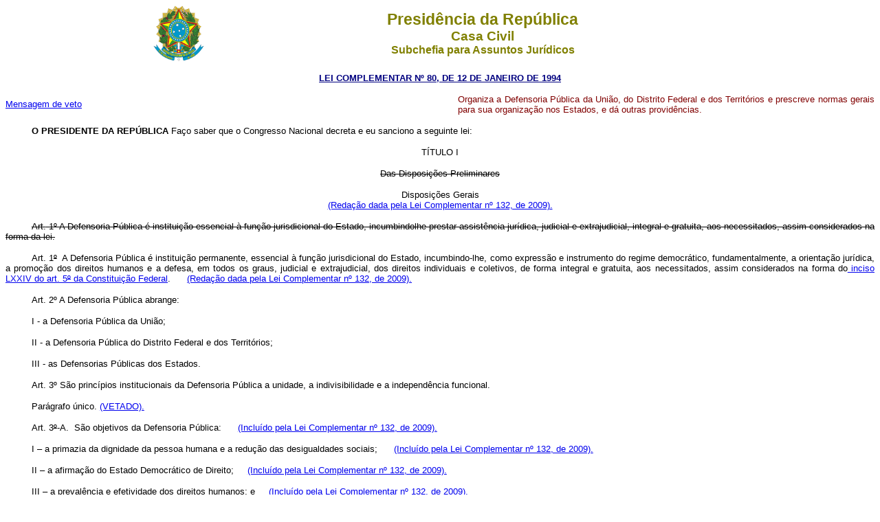

--- FILE ---
content_type: text/html
request_url: http://www.planalto.gov.br/ccivil_03/leis/lcp/Lcp80.htm
body_size: 303710
content:
<html>

<head>
<style id="at300bhoveriefilter" type="text/css"></style>

<meta name="GENERATOR" content="Microsoft FrontPage 6.0">
<title>Lcp80</title>
</head>

<body bgcolor="#FFFFFF">
<div align="center"><center>

<table border="0" cellpadding="0" cellspacing="0" width="70%">
  <tr>
    <td width="14%"><p align="center"><img src="../../Brastra.gif"
    alt="Brastra.gif (4376 bytes)" width="74" height="82"></td>
    <td width="86%"><p align="center"><font color="#808000" face="Arial"><strong><big><big>Presid�ncia
    da Rep�blica</big></big><br>
    <big>Casa Civil<br>
    </big>Subchefia para Assuntos Jur�dicos</strong></font></td>
  </tr>
</table>
</center></div>

<p ALIGN="CENTER"><a
href="http://legislacao.planalto.gov.br/legisla/legislacao.nsf/Viw_Identificacao/lcp%2080-1994?OpenDocument"><small><font
face="Arial" color="#000080"><strong>LEI COMPLEMENTAR N� 80, DE 12 DE JANEIRO DE 1994</strong></font></small></a></p>

<table border="0" width="100%" cellspacing="0" cellpadding="0">
  <tr>
    <td width="52%"><font face="Arial" size="2">
	<a href="../Mensagem_Veto/anterior_98/Vep-27-Lcp-80-94.pdf">Mensagem de veto</a></font></td>
    <td width="48%">
	<p align="justify"><font face="Arial" color="#800000"><small>Organiza a Defensoria P�blica
    da Uni�o, do Distrito Federal e dos Territ�rios e prescreve normas gerais para sua
    organiza��o nos Estados, e d� outras provid�ncias.</small></font></td>
  </tr>
</table>

<p style="text-indent: 1cm" align="justify">
<span style="font-size: 10.0pt; font-family: Arial; font-weight: 700">O 
PRESIDENTE DA REP�BLICA</span><font face="Arial" size="2"> </font>
<span style="font-size:10.0pt;
font-family:Arial">Fa�o saber que o Congresso Nacional decreta e eu sanciono a 
seguinte lei:</span><font face="Arial" size="2"> </font></p>
<p align="center"><span style="font-size:10.0pt;font-family:Arial">T�TULO I</span><font face="Arial" size="2">
</font></p>
<p align="center"><strike><span style="font-family:Arial"><font size="2">Das Disposi��es 
Preliminares</font></span><font size="2" face="Arial"> </font></strike></p>
<p align="center">
<font face="Arial" size="2"><span style="color:black">Disposi��es Gerais<br>
<a href="Lcp132.htm#art2">(Reda��o dada pela Lei Complementar n� 132, de 2009).</a></span></font></p>
<p style="text-indent: 1cm" align="justify"><strike>
<span style="font-size:10.0pt;
font-family:Arial"><a name="art1."></a>Art.</span><span style="font-size:10.0pt;font-family:
Arial"> 1� A Defensoria P�blica � institui��o essencial � fun��o jurisdicional 
do Estado, incumbindo�lhe prestar assist�ncia jur�dica, judicial e 
extrajudicial, integral e gratuita, aos necessitados, assim considerados na 
forma da lei.</span><font face="Arial" size="2"> </font></strike></p>
<p style="text-indent: 1cm" align="justify"><font face="Arial" size="2">
		<span style="color:black"><a name="art1"></a>Art. 1<s>�</s>&nbsp; A 
Defensoria P�blica � institui��o permanente, essencial � fun��o jurisdicional do 
Estado, incumbindo-lhe, como express�o e instrumento do regime democr�tico, 
fundamentalmente, a orienta��o jur�dica, a promo��o dos direitos humanos e a 
defesa, em todos os graus, judicial e extrajudicial, dos direitos individuais e 
coletivos, de forma integral e gratuita, aos necessitados, assim considerados na 
forma do<a href="../../Constituicao/Constituicao.htm#art5lxxiv"> inciso LXXIV do art. 5<s>�</s> da Constitui��o Federal</a>.&nbsp;&nbsp;&nbsp;&nbsp;&nbsp;
<a href="Lcp132.htm#art1">(Reda��o dada pela Lei Complementar n� 132, de 2009).</a></span></font></p>
<p style="text-indent: 1cm" align="justify">
<span style="font-size:10.0pt;
font-family:Arial"><a name="art2"></a>Art.</span><span style="font-size:10.0pt;font-family:
Arial"> 2� A Defensoria P�blica abrange:</span><font face="Arial" size="2">
</font></p>
<p style="text-indent: 1cm" align="justify">
<span style="font-size:10.0pt;
font-family:Arial">I - a Defensoria P�blica da Uni�o;</span><font face="Arial" size="2">
</font></p>
<p style="text-indent: 1cm" align="justify">
<span style="font-size:10.0pt;
font-family:Arial">II - a Defensoria P�blica do Distrito Federal e dos 
Territ�rios;</span><font face="Arial" size="2"> </font></p>
<p style="text-indent: 1cm" align="justify">
<span style="font-size:10.0pt;
font-family:Arial">III - as Defensorias P�blicas dos Estados.</span><font face="Arial" size="2">
</font></p>
<p style="text-indent: 1cm" align="justify">
<span style="font-size:10.0pt;
font-family:Arial"><a name="art3"></a>Art.</span><span style="font-size:10.0pt;font-family:
Arial"> 3� S�o princ�pios institucionais da Defensoria P�blica a unidade, a 
indivisibilidade e a independ�ncia funcional.</span><font face="Arial" size="2">
</font></p>
<p style="text-indent: 1cm" align="justify">
<span style="font-size:10.0pt;
font-family:Arial">Par�grafo �nico. </span><font face="Arial" size="2">
	<a href="../Mensagem_Veto/anterior_98/Vep-27-Lcp-80-94.pdf">(VETADO).</a></font></p>
		<p class="Artart" align="justify" style="text-indent: 1cm">
		<font face="Arial" size="2"><span style="color:black"><a name="art3a">
		</a>Art. 3<s>�</s>-A.&nbsp; 
		S�o objetivos da Defensoria P�blica:&nbsp;&nbsp;&nbsp;&nbsp;&nbsp; <a href="Lcp132.htm#art2">(Inclu�do 
		pela Lei Complementar n� 132, de 2009).</a></span></font></p>
		<p class="Artart" align="justify" style="text-indent: 1cm">
		<font face="Arial" size="2"><span style="color:black">I � a primazia da 
		dignidade da pessoa humana e a redu��o das desigualdades sociais;&nbsp;&nbsp;&nbsp;&nbsp;&nbsp; <a href="Lcp132.htm#art2">(Inclu�do 
		pela Lei Complementar n� 132, de 2009).</a></span></font></p>
		<p class="Artart" align="justify" style="text-indent: 1cm">
		<font face="Arial" size="2"><span style="color:black">II � a afirma��o 
		do Estado Democr�tico de Direito;&nbsp;&nbsp;&nbsp;&nbsp; <a href="Lcp132.htm#art2">(Inclu�do 
		pela Lei Complementar n� 132, de 2009).</a></span></font></p>
		<p class="Artart" align="justify" style="text-indent: 1cm">
		<font face="Arial" size="2"><span style="color:black">III � a 
		preval�ncia e efetividade dos direitos humanos; e<span style="color: #000000">&nbsp;&nbsp;&nbsp;&nbsp;
		</span><a href="Lcp132.htm#art2">(Inclu�do 
		pela Lei Complementar n� 132, de 2009).</a></span></font></p>
		<p class="Artart" align="justify" style="text-indent: 1cm">
		<font face="Arial" size="2"><span style="color:black">IV � a garantia 
		dos princ�pios constitucionais da ampla defesa e do contradit�rio.<span style="color: #000000">&nbsp;&nbsp;&nbsp;
		</span><a href="Lcp132.htm#art2">(Inclu�do pela Lei 
		Complementar n� 132, de 2009).</a></span></font></p>
		<p style="text-indent: 1cm" align="justify">
		<span style="font-size:10.0pt;
font-family:Arial"><a name="art4"></a>Art.</span><span style="font-size:10.0pt;font-family:
Arial"> 4� S�o fun��es institucionais da Defensoria P�blica, dentre outras:</span><font face="Arial" size="2">
		</font></p>
<p style="text-indent: 1cm; margin-top: 0; margin-bottom: 0" align="justify">
<strike><span style="font-size:10.0pt;
font-family:Arial">I - promover, extrajudicialmente, a concilia��o entre as 
partes em conflito de interesses;</span><font face="Arial" size="2"> </font>
</strike></p>
		<p class="Artart" align="justify" style="text-indent: 1cm"><font face="Arial" size="2">
		<span style="color:black"><a name="art4i"></a>I � prestar 
		orienta��o jur�dica e exercer a defesa dos necessitados, em todos os 
		graus;&nbsp;</span><span style="color:black"><a href="Lcp132.htm#art1">(Reda��o 
		dada pela Lei Complementar n� 132, de 2009).</a></span></font></p>
<p class="Artart" align="justify" style="text-indent: 1cm">
<strike><span style="font-size:10.0pt;
font-family:Arial">II - patrocinar a��o penal privada e a subsidi�ria da 
p�blica;</span><font face="Arial" size="2"> </font></strike></p>
		<p class="Artart" align="justify" style="text-indent: 1cm"><font face="Arial" size="2">
		<span style="color:black">II � promover, 
		prioritariamente, a solu��o extrajudicial dos lit�gios, visando � 
		composi��o entre as pessoas em conflito de interesses, por meio de 
		media��o, concilia��o, arbitragem e demais t�cnicas de composi��o e 
		administra��o de conflitos;&nbsp;&nbsp;&nbsp;&nbsp; &nbsp;<a href="Lcp132.htm#art1">(Reda��o 
		dada pela Lei Complementar n� 132, de 2009).</a></span></font></p>
<p class="Artart" align="justify" style="text-indent: 1cm">
<strike><span style="font-size:10.0pt;
font-family:Arial">III - patrocinar a��o civil;</span><font face="Arial" size="2">
</font></strike></p>
		<p class="Artart" align="justify" style="text-indent: 1cm"><font face="Arial" size="2">
		<span style="color:black">III � promover a 
		difus�o e a conscientiza��o dos direitos humanos, da cidadania e do 
		ordenamento jur�dico;&nbsp;&nbsp;&nbsp;&nbsp; <a href="Lcp132.htm#art1">(Reda��o 
		dada pela Lei Complementar n� 132, de 2009).</a></span></font></p>
<p class="Artart" align="justify" style="text-indent: 1cm">
<strike><span style="font-size:10.0pt;
font-family:Arial">IV - patrocinar defesa em a��o penal;</span><font face="Arial" size="2">
</font></strike></p>
		<p class="Artart" align="justify" style="text-indent: 1cm"><font face="Arial" size="2">
		<span style="color:black">IV � prestar 
		atendimento interdisciplinar, por meio de �rg�os ou de servidores de 
		suas Carreiras de apoio para o exerc�cio de suas atribui��es;&nbsp;&nbsp;&nbsp; &nbsp;<a href="Lcp132.htm#art1">(Reda��o 
		dada pela Lei Complementar n� 132, de 2009).</a></span></font></p>
<p class="Artart" align="justify" style="text-indent: 1cm">
<strike><span style="font-size:10.0pt;
font-family:Arial">V - patrocinar defesa em a��o civil e reconvir;</span><font face="Arial" size="2">
</font></strike></p>
		<p class="Artart" align="justify" style="text-indent: 1cm"><font face="Arial" size="2">
		<span style="color:black">V � exercer, 
		mediante o recebimento dos autos com vista, a ampla defesa e o 
		contradit�rio em favor de pessoas naturais e jur�dicas, em processos 
		administrativos e judiciais, perante todos os �rg�os e em todas as 
		inst�ncias, ordin�rias ou extraordin�rias, utilizando todas as medidas 
		capazes de propiciar a adequada e efetiva defesa de seus interesses;&nbsp;&nbsp;&nbsp;&nbsp; <a href="Lcp132.htm#art1">(Reda��o 
		dada pela Lei Complementar n� 132, de 2009).</a></span></font></p>
<p class="Artart" align="justify" style="text-indent: 1cm">
<strike><span style="font-size:10.0pt;
font-family:Arial">VI - atuar como Curador Especial, nos casos previstos em lei;</span><font face="Arial" size="2">
</font></strike></p>
		<p class="Artart" align="justify" style="text-indent: 1cm"><font face="Arial" size="2">
		<span style="color:black">VI � representar 
		aos sistemas internacionais de prote��o dos direitos humanos, postulando 
		perante seus �rg�os;&nbsp;&nbsp;&nbsp;&nbsp; &nbsp;<a href="Lcp132.htm#art1">(Reda��o 
		dada pela Lei Complementar n� 132, de 2009).</a></span></font></p>
<p class="Artart" align="justify" style="text-indent: 1cm">
<strike><span style="font-size:10.0pt;
font-family:Arial">VII - exercer a defesa da crian�a e do adolescente;</span><font face="Arial" size="2">
</font></strike></p>
		<p class="Artart" align="justify" style="text-indent: 1cm"><font face="Arial" size="2">
		<span style="color:black">VII � promover 
		a��o civil p�blica e todas as esp�cies de a��es capazes de propiciar a 
		adequada tutela dos direitos difusos, coletivos ou individuais 
		homog�neos quando o resultado da demanda puder beneficiar grupo de 
		pessoas hipossuficientes;&nbsp;&nbsp;&nbsp;&nbsp; &nbsp;<a href="Lcp132.htm#art1">(Reda��o 
		dada pela Lei Complementar n� 132, de 2009).</a></span></font></p>
<p class="Artart" align="justify" style="text-indent: 1cm">
<strike><span style="font-size:10.0pt;
font-family:Arial">VIII - atuar junto aos estabelecimentos policiais e 
penitenci�rios, visando assegurar � pessoa, sob quaisquer circunst�ncias, o 
exerc�cio dos direitos e garantias individuais;</span><font face="Arial" size="2">
</font></strike></p>
		<p class="Artart" align="justify" style="text-indent: 1cm"><font face="Arial" size="2">
		<span style="color:black">VIII � exercer a 
		defesa dos direitos e interesses individuais, difusos, coletivos e 
		individuais homog�neos e dos direitos do consumidor, na forma do<a href="../../Constituicao/Constituicao.htm#art5lxxiv"> inciso LXXIV do art. 5� da Constitui��o Federal;</a>&nbsp;&nbsp;&nbsp;&nbsp;&nbsp; <a href="Lcp132.htm#art1">(Reda��o 
		dada pela Lei Complementar n� 132, de 2009).</a></span></font></p>
<p class="Artart" align="justify" style="text-indent: 1cm">
<strike><span style="font-size:10.0pt;
font-family:Arial">IX - assegurar aos seus assistidos, em processo judicial ou 
administrativo, e aos acusados em geral, o contradit�rio e a ampla defesa, com 
recursos e meios a ela inerentes;</span><font face="Arial" size="2"> </font>
</strike></p>
		<p class="Artart" align="justify" style="text-indent: 1cm"><font face="Arial" size="2">
		<span style="color:black">IX � impetrar <b>habeas corpus</b>, mandado de injun��o, 
		<b>habeas data</b> e mandado de 
		seguran�a ou qualquer outra a��o em defesa das fun��es institucionais e 
		prerrogativas de seus �rg�os de execu��o;&nbsp;&nbsp;&nbsp;&nbsp; <a href="Lcp132.htm#art1">(Reda��o 
		dada pela Lei Complementar n� 132, de 2009).</a></span></font></p>
<p class="Artart" align="justify" style="text-indent: 1cm">
<strike><span style="font-size:10.0pt;
font-family:Arial">X - atuar junto aos Juizados Especiais de Pequenas Causas;</span><font face="Arial" size="2">
</font></strike></p>
		<p class="Artart" align="justify" style="text-indent: 1cm"><font face="Arial" size="2">
		<span style="color:black">X � promover a 
		mais ampla defesa dos direitos fundamentais dos necessitados, abrangendo 
		seus direitos individuais, coletivos, sociais, econ�micos, culturais e 
		ambientais, sendo admiss�veis todas as esp�cies de a��es capazes de 
		propiciar sua adequada e efetiva tutela;&nbsp;</span><span style="color:black"><a href="Lcp132.htm#art1">(Reda��o 
		dada pela Lei Complementar n� 132, de 2009).</a></span></font></p>
<p class="Artart" align="justify" style="text-indent: 1cm">
<span style="font-size: 10.0pt; font-family: Arial; text-decoration: line-through">
XI - patrocinar os direitos e interesses do consumidor lesado;</span><font face="Arial" size="2">
</font></p>
		<p class="Artart" align="justify" style="text-indent: 1cm"><font face="Arial" size="2">
		<span style="color:black">XI � exercer a 
		defesa dos interesses individuais e coletivos da crian�a e do 
		adolescente, do idoso, da pessoa portadora de necessidades especiais, da 
		mulher v�tima de viol�ncia dom�stica e familiar e de outros grupos 
		sociais vulner�veis que mere�am prote��o especial do Estado;&nbsp;&nbsp;&nbsp;&nbsp; <a href="Lcp132.htm#art1">(Reda��o dada pela 
		Lei Complementar n� 132, de 2009).</a></span></font></p>
<p style="text-indent: 1cm" align="justify">
<span style="font-size:10.0pt;
font-family:Arial">XII - </span><font face="Arial" size="2">
	<a href="../Mensagem_Veto/anterior_98/Vep-27-Lcp-80-94.pdf">(VETADO)</a></font><span style="font-size:10.0pt;
font-family:Arial">;</span><font face="Arial" size="2"> </font></p>
<p style="text-indent: 1cm" align="justify">
<span style="font-size:10.0pt;
font-family:Arial">XIII - </span><font face="Arial" size="2">
	<a href="../Mensagem_Veto/anterior_98/Vep-27-Lcp-80-94.pdf">(VETADO)</a></font><span style="font-size:10.0pt;
font-family:Arial">;</span><font face="Arial" size="2"> </font></p>
		<p class="Artart" align="justify" style="text-indent: 1cm"><font face="Arial" size="2">
		<span style="color:black"><a name="art4xiv"></a>XIV � acompanhar 
		inqu�rito policial, inclusive com a comunica��o imediata da pris�o em 
		flagrante pela autoridade policial, quando o preso n�o constituir 
		advogado;&nbsp;&nbsp;&nbsp; &nbsp;<a href="Lcp132.htm#art1">(Inclu�do 
		pela Lei Complementar n� 132, de 2009).</a></span></font></p>
		<p class="Artart" align="justify" style="text-indent: 1cm"><font face="Arial" size="2">
		<span style="color:black">XV � patrocinar 
		a��o penal privada e a subsidi�ria da p�blica;&nbsp;&nbsp; &nbsp;<a href="Lcp132.htm#art1">(Inclu�do 
		pela Lei Complementar n� 132, de 2009).</a></span></font></p>
		<p class="Artart" align="justify" style="text-indent: 1cm"><font face="Arial" size="2">
		<span style="color:black">XVI � exercer a 
		curadoria especial nos casos previstos em lei;&nbsp;&nbsp;&nbsp; <a href="Lcp132.htm#art1">(Inclu�do 
		pela Lei Complementar n� 132, de 2009).</a></span></font></p>
		<p class="Artart" align="justify" style="text-indent: 1cm"><font face="Arial" size="2">
		<span style="color:black">XVII � atuar nos 
		estabelecimentos policiais, penitenci�rios e de interna��o de 
		adolescentes, visando a assegurar �s pessoas, sob quaisquer 
		circunst�ncias, o exerc�cio pleno de seus direitos e garantias 
		fundamentais;&nbsp;&nbsp; &nbsp;<a href="Lcp132.htm#art1">(Inclu�do 
		pela Lei Complementar n� 132, de 2009).</a></span></font></p>
		<p class="Artart" align="justify" style="text-indent: 1cm"><font face="Arial" size="2">
		<span style="color:black">XVIII � atuar na 
		preserva��o e repara��o dos direitos de pessoas v�timas de tortura, 
		abusos sexuais, discrimina��o ou qualquer outra forma de opress�o ou 
		viol�ncia, propiciando o acompanhamento e o atendimento interdisciplinar 
		das v�timas;&nbsp;&nbsp;&nbsp;&nbsp; <a href="Lcp132.htm#art1">(Inclu�do 
		pela Lei Complementar n� 132, de 2009).</a></span></font></p>
		<p class="Artart" align="justify" style="text-indent: 1cm"><font face="Arial" size="2">
		<span style="color:black">XIX � atuar nos 
		Juizados Especiais;&nbsp;&nbsp;&nbsp; <a href="Lcp132.htm#art1">(Inclu�do 
		pela Lei Complementar n� 132, de 2009).</a></span></font></p>
		<p class="Artart" align="justify" style="text-indent: 1cm"><font face="Arial" size="2">
		<span style="color:black">XX � participar, 
		quando tiver assento, dos conselhos federais, estaduais e municipais 
		afetos �s fun��es institucionais da Defensoria P�blica, respeitadas as 
		atribui��es de seus ramos;&nbsp;</span><span style="color:black"><a href="Lcp132.htm#art1">(Inclu�do 
		pela Lei Complementar n� 132, de 2009).</a></span></font></p>
		<p class="Artart" align="justify" style="text-indent: 1cm"><font face="Arial" size="2">
		<span style="color:black"><a name="art4xxi"></a>XXI � executar e 
		receber as verbas sucumbenciais decorrentes de sua atua��o, inclusive 
		quando devidas por quaisquer entes p�blicos, destinando-as a fundos 
		geridos pela Defensoria P�blica e destinados, exclusivamente, ao 
		aparelhamento da Defensoria P�blica e � capacita��o profissional de seus 
		membros e servidores;&nbsp;&nbsp;&nbsp; &nbsp;<a href="Lcp132.htm#art1">(Inclu�do 
		pela Lei Complementar n� 132, de 2009).</a>&nbsp;&nbsp;&nbsp;
		<a href="../../_Ato2023-2026/2024/Lei/L14941.htm">(Vide Lei n� 14.941, 
		de 2024)</a></span></font></p>
		<p class="Artart" align="justify" style="text-indent: 1cm"><font face="Arial" size="2">
		<span style="color:black">XXII � convocar 
		audi�ncias p�blicas para discutir mat�rias relacionadas �s suas fun��es 
		institucionais.&nbsp;&nbsp;&nbsp;&nbsp;
		<a href="Lcp132.htm#art1">(Inclu�do pela Lei Complementar n� 132, de 
		2009).</a></span></font></p>
<p style="text-indent: 1cm" align="justify">
<span style="font-size:10.0pt;
font-family:Arial">� 1� </span><font face="Arial" size="2">
	<a href="../Mensagem_Veto/anterior_98/Vep-27-Lcp-80-94.pdf">(VETADO)</a></font><span style="font-size:10.0pt;
font-family:Arial">.</span><font face="Arial" size="2"> </font></p>
<p style="text-indent: 1cm" align="justify">
<span style="font-size:10.0pt;
font-family:Arial">� 2� As fun��es institucionais da Defensoria P�blica ser�o 
exercidas inclusive contra as Pessoas Jur�dicas de Direito P�blico.</span><font face="Arial" size="2">
</font></p>
<p style="text-indent: 1cm" align="justify">
<span style="font-size:10.0pt;
font-family:Arial">� 3� </span><font face="Arial" size="2">
	<a href="../Mensagem_Veto/anterior_98/Vep-27-Lcp-80-94.pdf">(VETADO)</a></font><span style="font-size:10.0pt;
font-family:Arial">.</span><font face="Arial" size="2"> </font></p>
		<p class="Artart" align="justify" style="text-indent: 1cm"><font face="Arial" size="2">
		<span style="color:black"><a name="art4�4"></a>� 4<s>�</s>&nbsp; O 
		instrumento de transa��o, media��o ou concilia��o referendado pelo 
		Defensor P�blico valer� como t�tulo executivo extrajudicial, inclusive 
		quando celebrado com a pessoa jur�dica de direito p�blico.&nbsp;&nbsp;&nbsp;&nbsp; <a href="Lcp132.htm#art1">(Inclu�do 
		pela Lei Complementar n� 132, de 2009).</a></span></font></p>
		<p class="Artart" align="justify" style="text-indent: 1cm"><font face="Arial" size="2">
		<span style="color:black">� 5<s>�</s>&nbsp; A 
		assist�ncia jur�dica integral e gratuita custeada ou fornecida pelo 
		Estado ser� exercida pela Defensoria P�blica.&nbsp;&nbsp;&nbsp; &nbsp;<a href="Lcp132.htm#art1">(Inclu�do 
		pela Lei Complementar n� 132, de 2009).</a></span></font></p>
		<p class="Artart" align="justify" style="text-indent: 1cm"><font face="Arial" size="2">
		<span style="color:black">� 6<s>�</s>&nbsp; A 
		capacidade postulat�ria do Defensor P�blico decorre exclusivamente de 
		sua nomea��o e posse no cargo p�blico.&nbsp;&nbsp;&nbsp; &nbsp;<a href="Lcp132.htm#art1">(Inclu�do 
		pela Lei Complementar n� 132, de 2009).</a></span></font></p>
		<p class="Artart" align="justify" style="text-indent: 1cm"><font face="Arial" size="2">
		<span style="color:black">� 7<s>�</s>&nbsp; Aos 
		membros da Defensoria P�blica � garantido sentar-se no mesmo plano do 
		Minist�rio P�blico.&nbsp;&nbsp;&nbsp; &nbsp;<a href="Lcp132.htm#art1">(Inclu�do 
		pela Lei Complementar n� 132, de 2009).</a></span></font></p>
		<p class="Artart" align="justify" style="text-indent: 1cm"><font face="Arial" size="2">
		<span style="color:black">� 8<s>�</s>&nbsp; Se o 
		Defensor P�blico entender inexistir hip�tese de atua��o institucional, 
		dar� imediata ci�ncia ao Defensor P�blico-Geral, que decidir� a 
		controv�rsia, indicando, se for o caso, outro Defensor P�blico para 
		atuar.&nbsp;&nbsp;&nbsp;&nbsp; <a href="Lcp132.htm#art1">(Inclu�do 
		pela Lei Complementar n� 132, de 2009).</a></span></font></p>
		<p class="Artart" align="justify" style="text-indent: 1cm"><font face="Arial" size="2">
		<span style="color:black"><a name="art4�9"></a>� 9<s>�</s>&nbsp; O 
		exerc�cio do cargo de Defensor P�blico � comprovado mediante 
		apresenta��o de carteira funcional expedida pela respectiva Defensoria 
		P�blica, conforme modelo previsto nesta Lei Complementar, a qual valer� 
		como documento de identidade e ter� f� p�blica em todo o territ�rio 
		nacional.&nbsp;&nbsp;&nbsp; &nbsp;<a href="Lcp132.htm#art1">(Inclu�do 
		pela Lei Complementar n� 132, de 2009).</a></span></font></p>
		<p class="Artart" align="justify" style="text-indent: 1cm"><font face="Arial" size="2">
		<span style="color:black">� 10.&nbsp; O exerc�cio 
		do cargo de Defensor P�blico � indeleg�vel e privativo de membro da 
		Carreira.<span style="color: #000000">&nbsp;&nbsp; </span><a href="Lcp132.htm#art1">(Inclu�do 
		pela Lei Complementar n� 132, de 2009).</a></span></font></p>
		<p class="Artart" align="justify" style="text-indent: 1cm"><font face="Arial" size="2">
		<span style="color:black">� 11.&nbsp; Os 
		estabelecimentos a que se refere o inciso XVII do <b>caput</b><i> </i>
		reservar�o instala��es adequadas ao atendimento jur�dico dos presos e 
		internos por parte dos Defensores P�blicos, bem como a esses fornecer�o 
		apoio administrativo, prestar�o as informa��es solicitadas e assegurar�o 
		acesso � documenta��o dos presos e internos, aos quais � assegurado o 
		direito de entrevista com os Defensores P�blicos.<span style="color: #000000">&nbsp;&nbsp;&nbsp;
		</span><a href="Lcp132.htm#art1">(Inclu�do pela Lei 
		Complementar n� 132, de 2009).</a></span></font></p>
		<p class="Artart" align="justify" style="text-indent: 1cm">
		<font face="Arial" size="2"><span style="color:black"><a name="art4a">
		</a>Art. 4<s>�</s>-A.&nbsp; 
		S�o direitos dos assistidos da Defensoria P�blica, al�m daqueles 
		previstos na legisla��o estadual ou em atos normativos internos:&nbsp;&nbsp;&nbsp;&nbsp; <a href="Lcp132.htm#art2">(Inclu�do 
		pela Lei Complementar n� 132, de 2009).</a></span></font></p>
		<p class="Artart" align="justify" style="text-indent: 1cm">
		<font face="Arial" size="2"><span style="color:black">I � a informa��o 
		sobre:&nbsp;&nbsp;&nbsp;&nbsp; &nbsp;<a href="Lcp132.htm#art2">(Inclu�do 
		pela Lei Complementar n� 132, de 2009).</a></span></font></p>
		<p class="Artart" align="justify" style="text-indent: 1cm">
		<font face="Arial" size="2"><span style="color:black">a) localiza��o e 
		hor�rio de funcionamento dos �rg�os da Defensoria P�blica;&nbsp;&nbsp;&nbsp; &nbsp;<a href="Lcp132.htm#art2">(Inclu�do 
		pela Lei Complementar n� 132, de 2009).</a></span></font></p>
		<p class="Artart" align="justify" style="text-indent: 1cm">
		<font face="Arial" size="2"><span style="color:black">b) a tramita��o 
		dos processos e os procedimentos para a realiza��o de exames, per�cias e 
		outras provid�ncias necess�rias � defesa de seus interesses;&nbsp;&nbsp;&nbsp; &nbsp;<a href="Lcp132.htm#art2">(Inclu�do 
		pela Lei Complementar n� 132, de 2009).</a></span></font></p>
		<p class="Artart" align="justify" style="text-indent: 1cm">
		<font face="Arial" size="2"><span style="color:black">II � a qualidade e 
		a efici�ncia do atendimento;&nbsp;&nbsp;&nbsp; &nbsp;<a href="Lcp132.htm#art2">(Inclu�do 
		pela Lei Complementar n� 132, de 2009).</a></span></font></p>
		<p class="Artart" align="justify" style="text-indent: 1cm">
		<font face="Arial" size="2"><span style="color:black">III � o direito de 
		ter sua pretens�o revista no caso de recusa de atua��o pelo Defensor 
		P�blico;&nbsp;&nbsp;&nbsp;&nbsp; <a href="Lcp132.htm#art2">(Inclu�do 
		pela Lei Complementar n� 132, de 2009).</a></span></font></p>
		<p class="Artart" align="justify" style="text-indent: 1cm">
		<font face="Arial" size="2"><span style="color:black">IV � o patroc�nio 
		de seus direitos e interesses pelo defensor natural;&nbsp;&nbsp;&nbsp;&nbsp;&nbsp; &nbsp;<a href="Lcp132.htm#art2">(Inclu�do 
		pela Lei Complementar n� 132, de 2009).</a></span></font></p>
		<p class="Artart" align="justify" style="text-indent: 1cm">
		<font face="Arial" size="2"><span style="color:black">V � a atua��o de 
		Defensores P�blicos distintos, quando verificada a exist�ncia de 
		interesses antag�nicos ou colidentes entre destinat�rios de suas 
		fun��es.<span style="color: #000000">&nbsp;&nbsp;&nbsp; </span><a href="Lcp132.htm#art2">
		(Inclu�do pela Lei Complementar n� 132, de 2009).</a></span></font></p>
<p align="center"><span style="font-size:10.0pt;font-family:Arial">T�TUL</span><span style="font-size: 10.0pt; font-family: Arial">O 
II </span></p>
<p align="center"><span style="font-size: 10.0pt; font-family: Arial">Da 
Organiza��o da Defensoria P�blica da Uni�o </span></p>
<p align="center"><span style="font-size: 10.0pt; font-family: Arial">CAP�TULO I
</span></p>
<p align="center"><span style="font-family:Arial">
<span style="font-size: 10.0pt">Da Estru</span><font size="2">tura</font></span><font size="2" face="Arial">
</font></p>
<p style="text-indent: 1cm" align="justify">
		<span style="font-size:10.0pt;
font-family:Arial"><a name="art5"></a>Art.</span><span style="font-size:10.0pt;font-family:
Arial"> 5� A Defensoria P�blica da Uni�o compreende:</span><font face="Arial" size="2">
</font></p>
<p style="text-indent: 1cm" align="justify">
<span style="font-size:10.0pt;
font-family:Arial">I - �rg�os de administra��o superior:</span><font face="Arial" size="2">
</font></p>
<p style="text-indent: 1cm" align="justify">
<span style="font-size:10.0pt;
font-family:Arial">a) a Defensoria P�blico-Geral da Uni�o;</span><font face="Arial" size="2">
</font></p>
<p style="text-indent: 1cm" align="justify">
<span style="font-size:10.0pt;
font-family:Arial">b) a Subdefensoria P�blico-Geral da Uni�o;</span><font face="Arial" size="2">
</font></p>
<p style="text-indent: 1cm" align="justify">
<span style="font-size:10.0pt;
font-family:Arial">c) o Conselho Superior da Defensoria P�blica da Uni�o;</span><font face="Arial" size="2">
</font></p>
<p style="text-indent: 1cm" align="justify">
<span style="font-size:10.0pt;
font-family:Arial">d) a Corregedoria-Geral da Defensoria P�blica da Uni�o;</span><font face="Arial" size="2">
</font></p>
<p style="text-indent: 1cm" align="justify">
<span style="font-size:10.0pt;
font-family:Arial">II - �rg�os de atua��o:</span><font face="Arial" size="2">
</font></p>
<p style="text-indent: 1cm" align="justify">
<span style="font-size:10.0pt;
font-family:Arial">a) as Defensorias P�blicas da Uni�o nos Estados, no Distrito 
Federal e nos Territ�rios;</span><font face="Arial" size="2"> </font></p>
<p style="text-indent: 1cm" align="justify">
<span style="font-size:10.0pt;
font-family:Arial">b) os N�cleos da Defensoria P�blica da Uni�o;</span><font face="Arial" size="2">
</font></p>
<p style="text-indent: 1cm" align="justify">
<span style="font-size:10.0pt;
font-family:Arial">III - �rg�os de execu��o:</span><font face="Arial" size="2">
</font></p>
<p style="text-indent: 1cm" align="justify"><strike>
<span style="font-size:10.0pt;
font-family:Arial">a) os Defensores P�blicos da Uni�o nos Estados, no Distrito 
Federal e nos Territ�rios.</span><font face="Arial" size="2"> </font></strike>
</p>
<p style="text-indent: 1cm" align="justify"><font face="Arial" size="2">
		<span style="color:black"><a name="art5iiia"></a>a) os Defensores 
P�blicos Federais nos Estados, no Distrito Federal e nos Territ�rios.&nbsp;&nbsp;&nbsp;&nbsp; <a href="Lcp132.htm#art1">(Reda��o dada pela Lei 
Complementar n� 132, de 2009).</a></span></font></p>
<p align="center"><span style="font-size:10.0pt;font-family:Arial">
<a name="tituloiicapiseci"></a>SE�</span><span style="font-size: 10.0pt; font-family: Arial">�O 
I </span></p>
<p align="center"><strike><span style="font-size: 10.0pt; font-family: Arial">Do 
Defensor Publico-Geral e do Subdefensor </span><span style="font-family:Arial">
<span style="font-size: 10.0pt">Publico</span><font size="2">-Geral da Uni�o</font></span><font size="2" face="Arial">
</font></strike></p>
<p align="center">
<font face="Arial" size="2"><span style="color:black">Do Defensor P�blico-Geral 
Federal e do Subdefensor P�blico-Geral Federal<br>
<a href="Lcp132.htm#art3">(Reda��o dada pela Lei Complementar n� 132, de 2009).</a></span></font></p>
<p style="text-indent: 1cm" align="justify"><font face="Arial" size="2">
		<span style="color:black"><a name="art6."></a></span></font><strike>
<span style="font-size:10.0pt;
font-family:Arial">Art.</span><span style="font-size:10.0pt;font-family:
Arial"> 6� A Defensoria P�blica da Uni�o tem por chefe o Defensor Publico-Geral, 
nomeado pelo Presidente da Rep�blica, dentre integrantes da carreira maiores de 
trinta e cinco anos, ap�s a aprova��o de seu nome pela maioria absoluta dos 
membros do Senado Federal, para mandato de dois anos, permitida uma recondu��o, 
precedida de nova aprova��o do Senado Federal.</span><font face="Arial" size="2">
</font></strike></p>
<p style="text-indent: 1cm" align="justify">
		<span style="font-size:10.0pt;
font-family:Arial"><a name="art6"></a></span><font face="Arial" size="2">
		<span style="color:black">Art. 6<s>�</s>&nbsp; A 
		Defensoria P�blica da Uni�o tem por chefe o Defensor P�blico-Geral 
		Federal, nomeado pelo Presidente da Rep�blica, dentre membros est�veis 
		da Carreira e maiores de 35 (trinta e cinco) anos, escolhidos em lista 
		tr�plice formada pelo voto direto, secreto, plurinominal e obrigat�rio 
		de seus membros, ap�s a aprova��o de seu nome pela maioria absoluta dos 
		membros do Senado Federal, para mandato de 2 (dois) anos, permitida uma 
		recondu��o, precedida de nova aprova��o do Senado Federal.&nbsp;&nbsp;&nbsp;&nbsp;
<a href="Lcp132.htm#art1">(Reda��o dada pela Lei Complementar n� 132, de 2009).</a></span></font></p>
<p style="text-indent: 1cm" align="justify">
<span style="font-size:10.0pt;
font-family:Arial">� 1� </span><font face="Arial" size="2">
	<a href="../Mensagem_Veto/anterior_98/Vep-27-Lcp-80-94.pdf">(VETADO)</a></font><span style="font-size:10.0pt;
font-family:Arial">.</span><font face="Arial" size="2"> </font></p>
<p style="text-indent: 1cm" align="justify">
<span style="font-size:10.0pt;
font-family:Arial">� 2� </span><font face="Arial" size="2">
	<a href="../Mensagem_Veto/anterior_98/Vep-27-Lcp-80-94.pdf">(VETADO)</a></font><span style="font-size:10.0pt;
font-family:Arial">.</span><font face="Arial" size="2"> </font></p>
<p style="text-indent: 1cm; margin-top: 0; margin-bottom: 0" align="justify">
<font face="Arial" size="2">
<span style="color:black"><a name="art7."></a></span></font><strike>
<span style="font-size:10.0pt;
font-family:Arial">Art.</span><span style="font-size:10.0pt;font-family:
Arial"> 7� O Defensor Publico-Geral ser� substitu�do, em suas faltas, 
impedimentos, licen�as e f�rias pelo Subdefensor Publico-Geral, nomeado pelo 
Presidente da Rep�blica, dentre os integrantes da Categoria Especial da 
carreira, escolhidos pelo Conselho Superior, para mandato de dois anos.</span><font face="Arial" size="2">
</font></strike></p>
<p style="text-indent: 1cm; margin-top: 0; margin-bottom: 0" align="justify">
<strike><span style="font-size:10.0pt;
font-family:Arial">Par�grafo �nico. A Uni�o poder�, segundo suas necessidades, 
ter mais de um Subdefensor Publico-Geral.</span><font face="Arial" size="2">
</font></strike></p>
<p style="text-indent: 1cm" align="justify">
		<span style="font-size:10.0pt;
font-family:Arial"><a name="art7"></a></span><font face="Arial" size="2">
<span style="color:black">Art. 7<s>�</s>&nbsp; O 
		Defensor P�blico-Geral Federal ser� substitu�do, em suas faltas, 
		impedimentos, licen�as e f�rias, pelo Subdefensor P�blico-Geral Federal, 
nomeado pelo Presidente da Rep�blica, dentre os integrantes da Categoria 
Especial da Carreira, escolhidos pelo Conselho Superior, para mandato de 2 
(dois) anos.<span style="color: #000000">&nbsp;&nbsp;&nbsp; </span>
<a href="Lcp132.htm#art1">(Reda��o dada pela Lei 
Complementar n� 132, de 2009).</a></span></font></p>
<p style="text-indent: 1cm" align="justify"><font face="Arial" size="2">
<span style="color:black">Par�grafo �nico.&nbsp; 
		A Uni�o poder�, segundo suas necessidades, ter mais de um Subdefensor 
P�blico-Geral Federal.&nbsp;&nbsp;&nbsp;&nbsp;
<a href="Lcp132.htm#art1">(Reda��o dada pela Lei Complementar n� 132, de 2009).</a></span></font></p>
<p style="text-indent: 1cm" align="justify">
		<span style="font-size:10.0pt;
font-family:Arial"><a name="art8"></a>Art.</span><span style="font-size:10.0pt;font-family:
Arial"> 8� S�o atribui��es do Defensor Publico-Geral, dentre outras:</span><font face="Arial" size="2">
</font></p>
<p style="text-indent: 1cm" align="justify">
<span style="font-size:10.0pt;
font-family:Arial">I - dirigir a Defensoria P�blica da Uni�o, superintender e 
coordenar suas atividades e orientar�lhe a atua��o;</span><font face="Arial" size="2">
</font></p>
<p style="text-indent: 1cm" align="justify">
<span style="font-size:10.0pt;
font-family:Arial">II - representar a Defensoria P�blica da Uni�o judicial e 
extrajudicialmente;</span><font face="Arial" size="2"> </font></p>
<p style="text-indent: 1cm" align="justify">
<span style="font-size:10.0pt;
font-family:Arial">III - velar pelo cumprimento das finalidades da Institui��o;</span><font face="Arial" size="2">
</font></p>
<p style="text-indent: 1cm" align="justify">
<span style="font-size:10.0pt;
font-family:Arial">IV - integrar, como membro nato, e presidir o Conselho 
Superior da Defensoria P�blica da Uni�o;</span><font face="Arial" size="2">
</font></p>
<p style="text-indent: 1cm" align="justify"><strike>
<span style="font-size:10.0pt;
font-family:Arial">V - baixar o Regimento Interno da Defensoria P�blico-Geral da 
Uni�o;</span><font face="Arial" size="2"> </font></strike></p>
<p style="text-indent: 1cm" align="justify"><font face="Arial" size="2">
		<span style="color:black"><a name="art8v"></a>V � submeter ao 
		Conselho Superior proposta de cria��o ou de altera��o do Regimento 
		Interno da Defensoria P�blica-Geral da Uni�o;&nbsp;&nbsp;&nbsp;&nbsp;&nbsp; <a href="Lcp132.htm#art1">(Reda��o dada pela Lei 
Complementar n� 132, de 2009).</a></span></font></p>
<p style="text-indent: 1cm" align="justify">
<span style="font-size:10.0pt;
font-family:Arial">VI - autorizar os afastamentos dos membros da Defensoria 
P�blica da Uni�o;</span><font face="Arial" size="2"> </font></p>
<p style="text-indent: 1cm" align="justify">
<span style="font-size:10.0pt;
font-family:Arial">VII - estabelecer a lota��o e a distribui��o dos membros e 
dos servidores da Defensoria P�blica da Uni�o;</span><font face="Arial" size="2">
</font></p>
<p style="text-indent: 1cm" align="justify">
<span style="font-size:10.0pt;
font-family:Arial">VIII - dirimir conflitos de atribui��es entre membros da 
Defensoria P�blica da Uni�o, com recurso para seu Conselho Superior;</span><font face="Arial" size="2">
</font></p>
<p style="text-indent: 1cm" align="justify">
<span style="font-size:10.0pt;
font-family:Arial">IX - proferir decis�es nas sindic�ncias e processos 
administrativos disciplinares promovidos pela Corregedoria-Geral da Defensoria 
P�blica da Uni�o;</span><font face="Arial" size="2"> </font></p>
<p style="text-indent: 1cm" align="justify">
<span style="font-size:10.0pt;
font-family:Arial">X - instaurar processo disciplinar contra membros e 
servidores da Defensoria P�blica da Uni�o, por recomenda��o de seu Conselho 
Superior;</span><font face="Arial" size="2"> </font></p>
<p style="text-indent: 1cm" align="justify">
<span style="font-size:10.0pt;
font-family:Arial">XI - abrir concursos p�blicos para ingresso na carreira da 
Defensoria P�blica da Uni�o;</span><font face="Arial" size="2"> </font></p>
<p style="text-indent: 1cm" align="justify">
<span style="font-size:10.0pt;
font-family:Arial">XII - determinar correi��es extraordin�rias;</span><font face="Arial" size="2">
</font></p>
<p style="text-indent: 1cm" align="justify">
<span style="font-size:10.0pt;
font-family:Arial"><a name="art8xiii"></a>XIII - praticar atos de gest�o administrativa, financeira e 
de pessoal;</span><font face="Arial" size="2"> </font></p>
<p style="text-indent: 1cm" align="justify">
<span style="font-size:10.0pt;
font-family:Arial">XIV - convocar o Conselho Superior da Defensoria P�blica da 
Uni�o;</span><font face="Arial" size="2"> </font></p>
<p style="text-indent: 1cm" align="justify">
<span style="font-size:10.0pt;
font-family:Arial">XV - designar membro da Defensoria P�blica da Uni�o para 
exerc�cio de suas atribui��es em �rg�o de atua��o diverso do de sua lota��o ou, 
em car�ter excepcional, perante Ju�zos, Tribunais ou Of�cios diferentes dos 
estabelecidos para cada categoria;</span><font face="Arial" size="2"> </font>
</p>
<p style="text-indent: 1cm" align="justify">
<span style="font-size:10.0pt;
font-family:Arial">XVI - requisitar de qualquer autoridade p�blica e de seus 
agentes, certid�es, exames, per�cias, vistorias, dilig�ncias, processos, 
documentos, informa��es, esclarecimentos e demais provid�ncias necess�rias � 
atua��o da Defensoria P�blica;</span><font face="Arial" size="2"> </font></p>
<p style="text-indent: 1cm" align="justify">
<span style="font-size:10.0pt;
font-family:Arial">XVII - aplicar a pena da remo�a� compuls�ria, aprovada pelo 
voto de dois ter�os do Conselho Superior da Defensoria P�blica da Uni�o, 
assegurada ampla defesa;</span><font face="Arial" size="2"> </font></p>
<p style="text-indent: 1cm" align="justify">
<span style="font-size:10.0pt;
font-family:Arial">XVIII - delegar atribui��es a autoridade que lhe seja 
subordinada, na forma da lei.</span><font face="Arial" size="2"> </font></p>
<p style="text-indent: 1cm" align="justify"><font face="Arial" size="2">
<span style="color:black"><a name="art8xix"></a>XIX � requisitar 
		for�a policial para assegurar a incolumidade f�sica dos membros da 
		Defensoria P�blica da Uni�o, quando estes se encontrarem amea�ados em 
		raz�o do desempenho de suas atribui��es institucionais;<span style="color: #000000">&nbsp;&nbsp;&nbsp;&nbsp;
</span><a href="Lcp132.htm#art1">(Inclu�do pela Lei 
Complementar n� 132, de 2009).</a></span></font></p>
<p style="text-indent: 1cm" align="justify"><font face="Arial" size="2">
<span style="color:black">XX � apresentar 
		plano de atua��o da Defensoria P�blica da Uni�o ao Conselho Superior.&nbsp;&nbsp;&nbsp; &nbsp;<a href="Lcp132.htm#art1">(Inclu�do 
pela Lei Complementar n� 132, de 2009).</a></span></font></p>
<p style="text-indent: 1cm" align="justify"><strike>
<span style="font-size:10.0pt;
font-family:Arial">Par�grafo �nico. Ao Subdefensor Publico-Geral, al�m da 
atribui��o prevista no art. 7� desta Lei Complementar, compete:</span><font face="Arial" size="2">
</font></strike></p>
<p style="text-indent: 1cm" align="justify"><font face="Arial" size="2">
		<span style="color:black"><a name="art8p"></a>Par�grafo �nico.&nbsp; 
		Ao Subdefensor P�blico-Geral Federal, al�m da atribui��o prevista no 
		art. 7<s>�</s> desta Lei Complementar, compete:&nbsp;&nbsp;&nbsp;&nbsp; <a href="Lcp132.htm#art1">(Reda��o dada pela Lei 
Complementar n� 132, de 2009).</a></span></font></p>
<p style="text-indent: 1cm" align="justify">
<span style="font-size:10.0pt;
font-family:Arial">I - auxiliar o Defensor P�blico-Geral nos assuntos de 
interesse da Institui��o;</span><font face="Arial" size="2"> </font></p>
<p style="text-indent: 1cm" align="justify">
<span style="font-size:10.0pt;
font-family:Arial">II - desincumbir�se das tarefas e delega��es que lhe forem 
determinadas pelo Defensor </span>
<span style="font-size:10.0pt;
font-family:Arial">P�blico-Geral</span><span style="font-size:10.0pt;
font-family:Arial">.</span><font face="Arial" size="2">
</font></p>
<p align="center"><span style="font-size:10.0pt;font-family:Arial">SE��</span><span style="font-size: 10.0pt; font-family: Arial">O 
II </span></p>
<p align="center"><span style="font-family:Arial">
<span style="font-size: 10.0pt">Do Con</span><font size="2">selho Superior da 
Defensoria P�blica da Uni�o</font></span><font size="2" face="Arial"> </font>
</p>
<p style="text-indent: 1cm" align="justify"><font face="Arial" size="2">
		<span style="color:black"><a name="art9."></a></span></font><strike>
<span style="font-size:10.0pt;
font-family:Arial">Art.</span><span style="font-size:10.0pt;font-family:
Arial"> 9� O Conselho Superior da Defensoria P�blica da Uni�o � composto pelo 
Defensor Publico-Geral, pelo Subdefensor Publico-Geral e pelo Corregedor-Geral, 
como membros natos e por igual n�mero de representantes da categoria mais 
elevada da carreira, eleitos pelo voto obrigat�rio, por todos os integrantes da 
Institui��o.</span><font face="Arial" size="2"> </font></strike></p>
<p style="text-indent: 1cm" align="justify">
		<span style="font-size:10.0pt;
font-family:Arial"><a name="art9"></a></span><font face="Arial" size="2">
		<span style="color:black">Art. 9<s>�</s>&nbsp; A 
		composi��o do Conselho Superior da Defensoria P�blica da Uni�o deve 
		incluir obrigatoriamente o Defensor P�blico-Geral Federal, o Subdefensor 
		P�blico-Geral Federal e o Corregedor-Geral Federal, como membros natos, 
		e, em sua maioria, representantes est�veis da Carreira, 2 (dois) por 
		categoria, eleitos pelo voto direto, plurinominal, obrigat�rio e secreto 
		de todos integrantes da Carreira.&nbsp;&nbsp;&nbsp;&nbsp;&nbsp; <a href="Lcp132.htm#art1">(Reda��o 
dada pela Lei Complementar n� 132, de 2009).</a></span></font></p>
<p style="text-indent: 1cm" align="justify">
<span style="font-size:10.0pt;
font-family:Arial">� 1� O Conselho Superior � presidido pelo Defensor 
P�blico-Geral, que, al�m do seu voto de membro, tem o de qualidade, exceto em 
mat�ria de remo��o e promo��o, sendo as delibera��es tomadas por maioria de 
votos.</span><font face="Arial" size="2"> </font></p>
<p style="text-indent: 1cm" align="justify">
<span style="font-size:10.0pt;
font-family:Arial">� 2� As elei��es ser�o realizadas em conformidade com as 
instru��es baixadas pelo Defensor P�blico-Geral.</span><font face="Arial" size="2">
</font></p>
<p style="text-indent: 1cm" align="justify">
<span style="font-size:10.0pt;
font-family:Arial">� 3� Os membros do Conselho Superior s�o eleitos para mandato 
de dois anos, mediante voto nominal, direto e secreto.</span><font face="Arial" size="2">
</font></p>
<p style="text-indent: 1cm" align="justify"><strike>
<span style="font-size:10.0pt;
font-family:Arial">� 4� S�o eleg�veis os Defensores P�blicos da Uni�o que n�o 
estejam afastados da carreira.</span><font face="Arial" size="2"> </font>
</strike></p>
<p style="text-indent: 1cm" align="justify"><font face="Arial" size="2">
		<span style="color:black"><a name="art9�4"></a>� 4<s>�</s>&nbsp; S�o 
		eleg�veis os Defensores P�blicos Federais que n�o estejam afastados da 
		Carreira, para mandato de 2 (dois) anos, permitida 1 (uma) reelei��o.<span style="color: #000000">&nbsp;&nbsp;&nbsp;&nbsp;
</span><a href="Lcp132.htm#art1">(Reda��o dada pela Lei 
Complementar n� 132, de 2009).</a></span></font></p>
<p style="text-indent: 1cm" align="justify">
<span style="font-size:10.0pt;
font-family:Arial">� 5� S�o suplentes dos membros eleitos de que trata o caput 
deste artigo os demais votados, em ordem decrescente.</span><font face="Arial" size="2">
</font></p>
<p style="text-indent: 1cm" align="justify">
<span style="font-size:10.0pt;
font-family:Arial">� 6� Qualquer membro, exceto os natos, pode desistir de sua 
participa��o no Conselho Superior, assumindo, imediatamente, o cargo, o 
respectivo suplente.</span><font face="Arial" size="2"> </font></p>
<p style="text-indent: 1cm" align="justify">
		<span style="font-size:10.0pt;
font-family:Arial"><a name="art10"></a>Art.</span><span style="font-size:10.0pt;font-family:
Arial"> 10. Ao Conselho Superior da Defensoria P�blica da Uni�o compete:</span><font face="Arial" size="2">
</font></p>
<p style="text-indent: 1cm" align="justify">
<span style="font-size:10.0pt;
font-family:Arial">I - exercer o poder normativo no �mbito da Defensoria P�blica 
da Uni�o;</span><font face="Arial" size="2"> </font></p>
<p style="text-indent: 1cm" align="justify">
<span style="font-size:10.0pt;
font-family:Arial">II - opinar, por solicita��o do Defensor P�blico-Geral, sobre 
mat�ria pertinente � autonomia funcional e administrativa da Defensoria P�blica 
da Uni�o;</span><font face="Arial" size="2"> </font></p>
<p style="text-indent: 1cm" align="justify">
<span style="font-size:10.0pt;
font-family:Arial">III - elaborar lista tr�plice destinada � promo��o por 
merecimento;</span><font face="Arial" size="2"> </font></p>
<p style="text-indent: 1cm" align="justify">
<span style="font-size:10.0pt;
font-family:Arial">IV - aprovar a lista de antig�idade dos membros da Defensoria 
P�blica da Uni�o e decidir sobre as reclama��es a ela concernentes;</span><font face="Arial" size="2">
</font></p>
<p style="text-indent: 1cm" align="justify">
<span style="font-size:10.0pt;
font-family:Arial">V - recomendar ao Defensor P�blico-Geral a instaura��o de 
processo disciplinar contra membros e servidores da Defensoria P�blica da Uni�o;</span><font face="Arial" size="2">
</font></p>
<p style="text-indent: 1cm" align="justify">
<span style="font-size:10.0pt;
font-family:Arial">VI - conhecer e julgar recurso contra decis�o em processo 
administrativo disciplinar;</span><font face="Arial" size="2"> </font></p>
<p style="text-indent: 1cm" align="justify">
<span style="font-size:10.0pt;
font-family:Arial">VII - decidir sobre pedido de revis�o de processo 
administrativo disciplinar;</span><font face="Arial" size="2"> </font></p>
<p style="text-indent: 1cm" align="justify">
<span style="font-size:10.0pt;
font-family:Arial">VIII - decidir acerca da remo��o volunt�ria dos integrantes 
da carreira da Defensoria P�blica da Uni�o;</span><font face="Arial" size="2">
</font></p>
<p style="text-indent: 1cm" align="justify">
<span style="font-size:10.0pt;
font-family:Arial">IX - decidir sobre a avalia��o do est�gio probat�rio dos 
membros da Defensoria P�blica da Uni�o, submetendo sua decis�o � homologa��o do 
Defensor P�blico-Geral;</span><font face="Arial" size="2"> </font></p>
<p style="text-indent: 1cm" align="justify">
<span style="font-size:10.0pt;
font-family:Arial">X - decidir acerca da destitui��o do Corregedor-Geral, por 
voto de dois ter�os de seus membros, assegurada ampla defesa;</span><font face="Arial" size="2">
</font></p>
<p style="text-indent: 1cm" align="justify">
<span style="font-size:10.0pt;
font-family:Arial">XI - deliberar sobre a organiza��o de concurso para ingresso 
na carreira e designar os representantes da Defensoria P�blica da Uni�o que 
integrar�o a Comiss�o de Concurso;</span><font face="Arial" size="2"> </font>
</p>
<p style="text-indent: 1cm" align="justify"><strike>
<span style="font-size:10.0pt;
font-family:Arial">XII - organizar os concursos para provimento dos cargos da 
carreira de Defensor P�blico da Uni�o e os seus respectivos regulamentos;</span><font face="Arial" size="2">
</font></strike></p>
<p style="text-indent: 1cm" align="justify"><font face="Arial" size="2">
		<span style="color:black"><a name="art10xii"></a>XII � organizar os 
		concursos para provimento dos cargos da Carreira de Defensor P�blico 
		Federal e editar os respectivos regulamentos;&nbsp;&nbsp;&nbsp;&nbsp;&nbsp; <a href="Lcp132.htm#art1">(Reda��o dada pela Lei 
Complementar n� 132, de 2009).</a></span></font></p>
<p style="text-indent: 1cm" align="justify">
<span style="font-size:10.0pt;
font-family:Arial">XIII - recomendar correi��es extraordin�rias;</span><font face="Arial" size="2">
</font></p>
<p style="text-indent: 1cm" align="justify"><strike>
<span style="font-size:10.0pt;
font-family:Arial">XIV - indicar os seis nomes dos membros da classe mais 
elevada da carreira para que o Presidente da Rep�blica nomeie, dentre estes, o 
Subdefensor Publico-Geral e o Corregedor-Geral.</span><font face="Arial" size="2">
</font></strike></p>
<p style="text-indent: 1cm" align="justify"><font face="Arial" size="2">
<span style="color:black"><a name="art10xiv"></a>XIV � indicar os 6 
		(seis) nomes dos membros da classe mais elevada da Carreira para que o 
		Presidente da Rep�blica nomeie, dentre esses, o Subdefensor 
		P�blico-Geral Federal e o Corregedor-Geral Federal da Defensoria P�blica 
		da Uni�o;&nbsp;&nbsp;&nbsp;&nbsp; &nbsp;<a href="Lcp132.htm#art1">(Reda��o 
dada pela Lei Complementar n� 132, de 2009).</a></span></font></p>
<p style="text-indent: 1cm" align="justify"><font face="Arial" size="2">
<span style="color:black">XV � editar as 
		normas regulamentando a elei��o para Defensor P�blico-Geral Federal.&nbsp;&nbsp;&nbsp;&nbsp;&nbsp; <a href="Lcp132.htm#art1">(Inclu�do pela Lei 
Complementar n� 132, de 2009).</a></span></font></p>
<p style="text-indent: 1cm" align="justify">
<span style="font-size:10.0pt;
font-family:Arial">Par�grafo �nico. As decis�es do Conselho Superior ser�o 
motivadas e publicadas, salvo as hip�teses legais de sigilo.</span><font face="Arial" size="2">
</font></p>
<p align="center"><span style="font-size:10.0pt;font-family:Arial">SE��</span><span style="font-size: 10.0pt; font-family: Arial">O 
III </span></p>
<p align="center"><span style="font-family:Arial">
<span style="font-size: 10.0pt">Da Corre</span><font size="2">gedoria-Geral da 
Defensoria P�blica da Uni�o</font></span><font size="2" face="Arial"> </font>
</p>
<p style="text-indent: 1cm" align="justify">
		<span style="font-size:10.0pt;
font-family:Arial"><a name="art11"></a>Art.</span><span style="font-size:10.0pt;font-family:
Arial"> 11. A Corregedoria-Geral da Defensoria P�blica da Uni�o � �rg�o de 
fiscaliza��o da atividade funcional e da conduta dos membros e dos servidores da 
Defensoria P�blica da Uni�o.</span><font face="Arial" size="2"> </font></p>
<p style="text-indent: 1cm" align="justify">
		<span style="font-size:10.0pt;
font-family:Arial"><a name="art12"></a>Art.</span><span style="font-size:10.0pt;font-family:
Arial"> 12. A </span><span style="font-size:10.0pt;font-family:
Arial"> Corregedoria-Geral</span><span style="font-size:10.0pt;font-family:
Arial"> da Defensoria P�blica da Uni�o � exercida pelo 
Corregedor-Geral, indicado dentre os integrantes da classe mais elevada da 
carreira pelo Conselho Superior e nomeado pelo Presidente da Rep�blica para 
mandato de dois anos.</span><font face="Arial" size="2"> </font></p>
<p style="text-indent: 1cm" align="justify">
<span style="font-size:10.0pt;
font-family:Arial">Par�grafo �nico. O Corregedor-Geral poder� ser destitu�do, 
antes do t�rmino do mandato, por proposta do Defensor P�blico-Geral, pelo voto 
de dois ter�os dos membros do Conselho Superior, assegurada ampla defesa.</span><font face="Arial" size="2">
</font></p>
<p style="text-indent: 1cm" align="justify">
		<span style="font-size:10.0pt;
font-family:Arial"><a name="art13"></a>Art.</span><span style="font-size:10.0pt;font-family:
Arial"> 13. � </span><span style="font-size:10.0pt;font-family:
Arial"> Corregedoria-Geral</span><span style="font-size:10.0pt;font-family:
Arial"> da Defensoria P�blica da Uni�o compete:</span><font face="Arial" size="2">
</font></p>
<p style="text-indent: 1cm" align="justify">
<span style="font-size:10.0pt;
font-family:Arial">I - realizar correi��es e inspe��es funcionais;</span><font face="Arial" size="2">
</font></p>
<p style="text-indent: 1cm" align="justify">
<span style="font-size:10.0pt;
font-family:Arial">II - sugerir ao Defensor P�blico-Geral o afastamento de 
Defensor P�blico que esteja sendo submetido a correi��o, sindic�ncia ou processo 
administrativo disciplinar, quando cab�vel;</span><font face="Arial" size="2">
</font></p>
<p style="text-indent: 1cm" align="justify">
<span style="font-size:10.0pt;
font-family:Arial">III - propor, fundamentadamente, ao Conselho Superior a 
suspens�o do est�gio probat�rio de membros da Defensoria P�blica da Uni�o;</span><font face="Arial" size="2">
</font></p>
<p style="text-indent: 1cm" align="justify">
<span style="font-size:10.0pt;
font-family:Arial">IV - receber e processar as representa��es contra os membros 
da Defensoria P�blica da Uni�o, encaminhando�as, com parecer, ao Conselho 
Superior;</span><font face="Arial" size="2"> </font></p>
<p style="text-indent: 1cm" align="justify">
<span style="font-size:10.0pt;
font-family:Arial">V - apresentar ao Defensor </span>
<span style="font-size:10.0pt;
font-family:Arial">P�blico-Geral</span><span style="font-size:10.0pt;
font-family:Arial">, em janeiro de cada 
ano, relat�rio das atividades desenvolvidas no ano anterior;</span><font face="Arial" size="2">
</font></p>
<p style="text-indent: 1cm" align="justify">
<span style="font-size:10.0pt;
font-family:Arial">VI - propor a instaura��o de processo disciplinar contra 
membros da Defensoria P�blica da Uni�o e seus servidores;</span><font face="Arial" size="2">
</font></p>
<p style="text-indent: 1cm" align="justify">
<span style="font-size:10.0pt;
font-family:Arial">VII - acompanhar o est�gio probat�rio dos membros da 
Defensoria P�blica da Uni�o;</span><font face="Arial" size="2"> </font></p>
<p style="text-indent: 1cm" align="justify">
<span style="font-size:10.0pt;
font-family:Arial">VIII - propor a exonera��o de membros da Defensoria P�blica 
da Uni�o que n�o cumprirem as condi��es do est�gio probat�rio.</span><font face="Arial" size="2">
</font></p>
<p align="center"><span style="font-size:10.0pt;font-family:Arial">SE�</span><span style="font-size: 10.0pt; font-family: Arial">�O 
IV </span></p>
<p align="center"><span style="font-size: 10.0pt; font-family: Arial">Da 
Defensoria P�blica da Uni�o nos Estados, </span><span style="font-family:Arial">
<span style="font-size: 10.0pt">no Dis</span><font size="2">trito Federal e nos 
Territ�rios</font></span><font size="2" face="Arial"> </font></p>
<p style="text-indent: 1cm" align="justify">
		<span style="font-size:10.0pt;
font-family:Arial"><a name="art14"></a>Art.</span><span style="font-size:10.0pt;font-family:
Arial"> 14. A Defensoria P�blica da Uni�o atuar� nos Estados, no Distrito 
Federal e nos Territ�rios, junto �s Justi�as Federal, do Trabalho, Eleitoral, 
Militar, Tribunais Superiores e inst�ncias administrativas da Uni�o.</span><font face="Arial" size="2">
</font></p>
<p style="text-indent: 1cm" align="justify"><font face="Arial" size="2">
<a name="art14�1"></a>� 1<sup><u>o</u></sup> A Defensoria P�blica
        da Uni�o dever� firmar conv�nios com as Defensorias P�blicas dos Estados e do Distrito
        Federal, para que estas, em seu nome, atuem junto aos �rg�os de primeiro e segundo graus
        de jurisdi��o referidos no <i>caput</i>, no desempenho das fun��es que lhe s�o
        cometidas por esta Lei Complementar.&nbsp;&nbsp;&nbsp;&nbsp;&nbsp;&nbsp; <a href="Lcp98.htm#art1">(Inclu�do 
pela Lei Complementar n� 98, de 1999).</a></font></p>
<p style="text-indent: 1cm" align="justify"><font face="Arial" size="2">� 2<sup><u>o</u></sup> N�o havendo na unidade
        federada Defensoria P�blica constitu�da nos moldes desta Lei Complementar, � autorizado
        o conv�nio com a entidade p�blica que desempenhar essa fun��o, at� que seja criado o
        �rg�o pr�prio.&nbsp;&nbsp;&nbsp;&nbsp;&nbsp;&nbsp; <a href="Lcp98.htm#art1">(Inclu�do pela Lei Complementar 
n� 98, de 1999).</a></font></p>
<p style="text-indent: 1cm" align="justify"><font face="Arial" size="2">� 3<sup><u>o</u></sup> 
A presta��o de assist�ncia judici�ria pelos �rg�os pr�prios da Defensoria 
P�blica da Uni�o dar-se-�, preferencialmente, perante o Supremo Tribunal Federal 
e os Tribunais superiores.&nbsp;&nbsp;&nbsp;&nbsp;&nbsp;&nbsp; <a href="Lcp98.htm#art1">(Inclu�do pela Lei 
Complementar n� 98, de 1999).</a></font></p>
<p style="text-indent: 1cm" align="justify">
		<span style="font-size:10.0pt;
font-family:Arial"><a name="art15"></a>Art.</span><span style="font-size:10.0pt;font-family:
Arial"> 15. Os �rg�os de atua��o da Defensoria P�blica da Uni�o em cada Estado, 
no Distrito Federal e nos Territ�rios ser�o dirigidos por Defensor P�blico-Chefe, 
designado pelo Defensor Publico-Geral, dentre os integrantes da carreira.</span><font face="Arial" size="2">
</font></p>
<p style="text-indent: 1cm" align="justify">
<span style="font-size:10.0pt;
font-family:Arial">Par�grafo �nico. Ao Defensor Publico-Chefe, sem preju�zo de 
suas fun��es institucionais, compete, especialmente:</span><font face="Arial" size="2">
</font></p>
<p style="text-indent: 1cm" align="justify"><strike>
<span style="font-size:10.0pt;
font-family:Arial">I - coordenar as atividades desenvolvidas pelos Defensores 
P�blicos da Uni�o que atuem em sua �rea de compet�ncia;</span><font face="Arial" size="2">
</font></strike></p>
<p style="text-indent: 1cm" align="justify"><font face="Arial" size="2">
		<span style="color:black"><a name="art15pi"></a>I � coordenar as 
		atividades desenvolvidas pelos Defensores P�blicos Federais que atuem em 
		sua �rea de compet�ncia;&nbsp;&nbsp;&nbsp;&nbsp;&nbsp;
<a href="Lcp132.htm#art1">(Reda��o dada pela Lei Complementar n� 132, de 2009).</a></span></font></p>
<p style="text-indent: 1cm" align="justify">
<span style="font-size:10.0pt;
font-family:Arial">II - sugerir ao Defensor Publico-Geral provid�ncias para o 
aperfei�oamento das atividades institucionais em sua �rea de compet�ncia;</span><font face="Arial" size="2">
</font></p>
<p style="text-indent: 1cm" align="justify">
<span style="font-size:10.0pt;
font-family:Arial">III - deferir ao membro da Defensoria P�blica da Uni�o sob 
sua coordena��o direitos e vantagens legalmente autorizados, por expressa 
delega��o de compet�ncia do Defensor Publico-Geral;</span><font face="Arial" size="2">
</font></p>
<p style="text-indent: 1cm" align="justify">
<span style="font-size:10.0pt;
font-family:Arial">IV - solicitar provid�ncias correlacionais ao Defensor 
Publico-Geral, em sua �rea de compet�ncia;</span><font face="Arial" size="2">
</font></p>
<p style="text-indent: 1cm" align="justify">
<span style="font-size:10.0pt;
font-family:Arial">V - remeter, semestralmente, ao Corregedor-Geral, relat�rio 
das atividades na sua �rea de compet�ncia.</span><font face="Arial" size="2">
</font></p>
<p style="text-indent: 1cm" align="justify">
		<font face="Arial" size="2"><span style="color:black"><a name="art15a">
</a>Art. 15-A.&nbsp; A organiza��o da Defensoria P�blica da Uni�o deve primar 
pela descentraliza��o, e sua atua��o deve incluir atendimento interdisciplinar, 
bem como a tutela dos interesses individuais, difusos, coletivos e individuais 
homog�neos.&nbsp;&nbsp;&nbsp;&nbsp;&nbsp;&nbsp; <a href="Lcp132.htm#art4">(Inclu�do pela Lei Complementar n� 132, de 
2009).</a></span></font></p>
<p align="center"><span style="font-size:10.0pt;font-family:Arial">SE�</span><span style="font-size: 10.0pt; font-family: Arial">�O 
V </span></p>
<p align="center"><span style="font-size: 10.0pt; font-family: Arial">Dos 
N�cleos da Defensoria P�blica da Uni�o nos Estados, </span>
<span style="font-family:Arial"><span style="font-size: 10.0pt">no Distri</span><font size="2">to 
Federal e nos Territ�rios</font></span><font size="2" face="Arial"> </font></p>
<p style="text-indent: 1cm" align="justify">
		<span style="font-size:10.0pt;
font-family:Arial"><a name="art16"></a>Art.</span><span style="font-size:10.0pt;font-family:
Arial"> 16. A Defensoria P�blica da Uni�o nos Estados, no Distrito Federal e nos 
Territ�rios poder� atuar por meio de N�cleos.</span><font face="Arial" size="2">
</font></p>
<p style="text-indent: 1cm" align="justify">
		<span style="font-size:10.0pt;
font-family:Arial"><a name="art17"></a>Art.</span><span style="font-size:10.0pt;font-family:
Arial"> 17. Os N�cleos s�o dirigidos por Defensor Publico-Chefe, nos termos do 
art. 15 desta Lei Complementar.</span><font face="Arial" size="2"> </font></p>
<p align="center"><span style="font-size:10.0pt;font-family:Arial">
<a name="tituloiicapisecvi"></a>SE��</span><span style="font-size: 10.0pt; font-family: Arial">O 
VI </span></p>
<p align="center"><strike><span style="font-family:Arial">
<span style="font-size: 10.0pt">Dos Defe</span><font size="2">nsores P�blicos da 
Uni�o</font></span><font size="2" face="Arial"> </font></strike></p>
<p align="center">
<font face="Arial" size="2"><span style="color:black">Dos Defensores P�blicos 
Federais<br>
<a href="Lcp132.htm#art5">(Reda��o dada pela Lei Complementar n� 132, de 2009).</a></span></font></p>
<p style="text-indent: 1cm" align="justify"><font face="Arial" size="2">
		<span style="color:black"><a name="art18."></a></span></font><strike>
<span style="font-size:10.0pt;
font-family:Arial">Art.</span><span style="font-size:10.0pt;font-family:
Arial"> 18. Aos Defensores P�blicos da Uni�o incumbe o desempenho das fun��es de 
orienta��o, postula��o e defesa dos direitos e interesses dos necessitados, 
cabendo�lhes, especialmente:</span><font face="Arial" size="2"> </font></strike>
</p>
<p style="text-indent: 1cm" align="justify">
		<span style="font-size:10.0pt;
font-family:Arial"><a name="art18"></a></span><font face="Arial" size="2">
		<span style="color:black">Art. 18.&nbsp; Aos 
Defensores P�blicos Federais incumbe o desempenho das fun��es de orienta��o, 
postula��o e defesa dos direitos e interesses dos necessitados, cabendo-lhes, 
especialmente:<span style="color: #000000">&nbsp;&nbsp;&nbsp;&nbsp;&nbsp; </span>
<a href="Lcp132.htm#art1">(Reda��o dada pela Lei Complementar n� 
132, de 2009).</a></span></font></p>
<p style="text-indent: 1cm" align="justify">
<span style="font-size:10.0pt;
font-family:Arial">I - atender �s partes e aos interessados;</span><font face="Arial" size="2">
</font></p>
<p style="text-indent: 1cm" align="justify">
<span style="font-size:10.0pt;
font-family:Arial">II - postular a concess�o de gratuidade de justi�a para os 
necessitados;</span><font face="Arial" size="2"> </font></p>
<p style="text-indent: 1cm" align="justify">
<span style="font-size:10.0pt;
font-family:Arial">III - tentar a concilia��o das partes, antes de promover a 
a��o cab�vel;</span><font face="Arial" size="2"> </font></p>
<p style="text-indent: 1cm" align="justify">
<span style="font-size:10.0pt;
font-family:Arial">IV - acompanhar e comparecer aos atos processuais e 
impulsionar os processos;</span><font face="Arial" size="2"> </font></p>
<p style="text-indent: 1cm" align="justify">
<span style="font-size:10.0pt;
font-family:Arial">V - interpor recurso para qualquer grau de jurisdi��o e 
promover revis�o criminal, quando cab�vel;</span><font face="Arial" size="2">
</font></p>
<p style="text-indent: 1cm" align="justify">
<span style="font-size:10.0pt;
font-family:Arial">VI - sustentar, oralmente ou por memorial, os recursos 
interpostos e as raz�es apresentadas por interm�dio da Defensoria P�blica da 
Uni�o;</span><font face="Arial" size="2"> </font></p>
<p style="text-indent: 1cm" align="justify">
<span style="font-size:10.0pt;
font-family:Arial">VII - defender os acusados em processo disciplinar.</span><font face="Arial" size="2">
</font></p>
<p style="text-indent: 1cm" align="justify"><font face="Arial" size="2">
<span style="color:black"><a name="art18viii"></a>VIII � participar, 
		com direito de voz e voto, do Conselho Penitenci�rio;&nbsp;&nbsp;&nbsp;&nbsp; &nbsp;<a href="Lcp132.htm#art1">(Inclu�do 
pela Lei Complementar n� 132, de 2009).</a></span></font></p>
<p style="text-indent: 1cm" align="justify"><font face="Arial" size="2">
<span style="color:black">IX � certificar a 
		autenticidade de c�pias de documentos necess�rios � instru��o de 
		processo administrativo ou judicial, � vista da apresenta��o dos 
		originais;&nbsp;&nbsp;&nbsp;&nbsp;&nbsp; <a href="Lcp132.htm#art1">(Inclu�do 
pela Lei Complementar n� 132, de 2009).</a></span></font></p>
<p style="text-indent: 1cm" align="justify"><font face="Arial" size="2">
<span style="color:black">X � atuar nos 
		estabelecimentos penais sob a administra��o da Uni�o, visando ao 
		atendimento jur�dico permanente dos presos e sentenciados, competindo � 
		administra��o do sistema penitenci�rio federal reservar instala��es 
		seguras e adequadas aos seus trabalhos, franquear acesso a todas as 
		depend�ncias do estabelecimento independentemente de pr�vio agendamento, 
fornecer apoio administrativo, prestar todas as informa��es solicitadas, 
assegurar o acesso � documenta��o dos presos e internos, aos quais n�o poder�, 
sob fundamento algum, negar o direito de entrevista com os membros da Defensoria 
P�blica da Uni�o.&nbsp;&nbsp;&nbsp;&nbsp;&nbsp; <a href="Lcp132.htm#art1">(Inclu�do pela Lei 
Complementar n� 132, de 2009).</a></span></font></p>
<p align="center"><span style="font-size:10.0pt;font-family:Arial">CAP�</span><span style="font-size: 10.0pt; font-family: Arial">TULO 
II </span></p>
<p align="center"><span style="font-family:Arial">
<span style="font-size: 10.0pt">Da Car</span><font size="2">reira</font></span><font size="2" face="Arial">
</font></p>
<p style="text-indent: 1cm; margin-top: 0; margin-bottom: 0" align="justify">
<font face="Arial" size="2">
		<span style="color:black"><a name="art19."></a></span></font><strike>
<span style="font-size:10.0pt;
font-family:Arial">Art.</span><span style="font-size:10.0pt;font-family:
Arial"> 19. A Defensoria P�blica da Uni�o � integrada pela carreira de Defensor 
P�blico da Uni�o, composta de tr�s categorias de cargos efetivos:</span><font face="Arial" size="2">
</font></strike></p>
<p style="text-indent: 1cm; margin-top: 0; margin-bottom: 0" align="justify">
<strike><span style="font-size:10.0pt;
font-family:Arial">I - Defensor P�blico da Uni�o de 2� Categoria (inicial);</span><font face="Arial" size="2">
</font></strike></p>
<p style="text-indent: 1cm; margin-top: 0; margin-bottom: 0" align="justify">
<strike><span style="font-size:10.0pt;
font-family:Arial">II - Defensor P�blico da Uni�o de 1� Categoria 
(intermedi�ria);</span><font face="Arial" size="2"> </font></strike></p>
<p style="text-indent: 1cm; margin-top: 0; margin-bottom: 0" align="justify">
<strike><span style="font-size:10.0pt;
font-family:Arial">III - Defensor P�blico da Uni�o de Categoria Especial 
(final).</span><font face="Arial" size="2"> </font></strike></p>
		<p class="Artart" align="justify" style="text-indent: 1cm">
		<span style="font-size:10.0pt;
font-family:Arial"><a name="art19"></a></span><font face="Arial" size="2">
		<span style="color:black">Art. 19.&nbsp; A 
		Defensoria P�blica da Uni�o � integrada pela Carreira de Defensor 
		P�blico Federal, composta de 3 (tr�s) categorias de cargos efetivos:&nbsp;&nbsp;&nbsp;&nbsp; &nbsp;<a href="Lcp132.htm#art1">(Reda��o 
		dada pela Lei Complementar n� 132, de 2009)</a>&nbsp;<span style="color: #000000">&nbsp;&nbsp;&nbsp;
		</span><a href="../../_Ato2011-2014/2012/Lei/L12763.htm#art1">(Vide Lei n� 
		12.763, de 2012)</a></span></font></p>
		<p class="Artart" align="justify" style="text-indent: 1cm"><font face="Arial" size="2">
		<span style="color:black">I � Defensor 
		P�blico Federal de 2<s>�</s> Categoria (inicial);&nbsp;&nbsp;&nbsp;&nbsp;&nbsp; <a href="Lcp132.htm#art1">(Reda��o 
		dada pela Lei Complementar n� 132, de 2009).</a></span></font></p>
		<p class="Artart" align="justify" style="text-indent: 1cm"><font face="Arial" size="2">
		<span style="color:black">II � Defensor 
		P�blico Federal de 1<s>�</s> Categoria (intermedi�ria);&nbsp;&nbsp;&nbsp;&nbsp; <a href="Lcp132.htm#art1">(Reda��o 
		dada pela Lei Complementar n� 132, de 2009).</a></span></font></p>
		<p class="Artart" align="justify" style="text-indent: 1cm"><font face="Arial" size="2">
		<span style="color:black">III � Defensor 
		P�blico Federal de Categoria Especial (final).&nbsp;&nbsp;&nbsp;&nbsp; <a href="Lcp132.htm#art1">(Reda��o dada pela 
		Lei Complementar n� 132, de 2009).</a></span></font></p>
<p class="Artart" align="justify" style="text-indent: 1cm">
		<font face="Arial" size="2">
		<span style="color:black"><a name="art20."></a> </span>
		</font><strike><span style="font-size:10.0pt;
font-family:Arial">Art.</span><span style="font-size:10.0pt;font-family:
Arial"> 20. Os Defensores P�blicos da Uni�o de 2� Categoria atuar�o junto aos 
Ju�zos Federais, �s Juntas de Concilia��o e Julgamento, �s Juntas e aos Ju�zes 
Eleitorais, aos Ju�zes Militares, nas Auditorias Militares, ao Tribunal Mar�timo 
e �s inst�ncias administrativas.</span><font face="Arial" size="2"> </font>
</strike></p>
		<p class="Artart" align="justify" style="text-indent: 1cm">
		<span style="font-size:10.0pt;
font-family:Arial"><a name="art20"></a></span><font face="Arial" size="2">
		<span style="color:black">Art. 20.&nbsp; Os 
		Defensores P�blicos Federais de 2<s>�</s> Categoria atuar�o junto aos 
		Ju�zos Federais, aos Ju�zos do Trabalho, �s Juntas e aos Ju�zes 
		Eleitorais, aos Ju�zes Militares, �s Auditorias Militares, ao Tribunal 
		Mar�timo e �s inst�ncias administrativas.<span style="color: #000000">&nbsp;&nbsp;&nbsp;
		</span><a href="Lcp132.htm#art1">(Reda��o dada pela 
		Lei Complementar n� 132, de 2009).</a></span></font></p>
<p class="Artart" align="justify" style="text-indent: 1cm">
		<font face="Arial" size="2">
		<span style="color:black"><a name="art21."></a> </span>
		</font><strike><span style="font-size:10.0pt;
font-family:Arial">Art.</span><span style="font-size:10.0pt;font-family:
Arial"> 21. Os Defensores P�blicos da Uni�o de 1� Categoria atuar�o junto aos 
Tribunais Regionais Federais, aos Tribunais Regionais do Trabalho e aos 
Tribunais Regionais Eleitorais.</span><font face="Arial" size="2"> </font>
</strike></p>
		<p class="Artart" align="justify" style="text-indent: 1cm">
		<span style="font-size:10.0pt;
font-family:Arial"><a name="art21"></a></span><font face="Arial" size="2">
		<span style="color:black">Art. 21.&nbsp; Os 
		Defensores P�blicos Federais de 1<s>�</s> Categoria atuar�o nos 
		Tribunais Regionais Federais, nas Turmas dos Juizados Especiais 
		Federais, nos Tribunais Regionais do Trabalho e nos Tribunais Regionais 
		Eleitorais.<span style="color: #000000">&nbsp;&nbsp;&nbsp; </span><a href="Lcp132.htm#art1">(Reda��o dada pela 
		Lei Complementar n� 132, de 2009).</a></span></font></p>
<p class="Artart" align="justify" style="text-indent: 1cm">
		<font face="Arial" size="2">
		<span style="color:black"><a name="art22."></a> </span>
		</font><strike><span style="font-size:10.0pt;
font-family:Arial">Art.</span><span style="font-size:10.0pt;font-family:
Arial"> 22. Os Defensores P�blicos da Uni�o de Categoria Especial atuar�o junto 
ao Superior Tribunal de Justi�a, ao Tribunal Superior do Trabalho, ao Tribunal 
Superior Eleitoral e ao Superior Tribunal Militar.</span><font face="Arial" size="2">
</font></strike></p>
		<p class="Artart" align="justify" style="text-indent: 1cm">
		<span style="font-size:10.0pt;
font-family:Arial"><a name="art22"></a></span><font face="Arial" size="2">
		<span style="color:black">Art. 22.&nbsp; Os Defensores P�blicos Federais 
		de Categoria Especial atuar�o no Superior Tribunal de Justi�a, no 
		Tribunal Superior do Trabalho, no Tribunal Superior Eleitoral, no 
		Superior Tribunal Militar e na Turma Nacional de Uniformiza��o dos 
		Juizados Especiais Federais.<span style="color: #000000">&nbsp;&nbsp;&nbsp;
		</span><a href="Lcp132.htm#art1">(Reda��o dada pela 
		Lei Complementar n� 132, de 2009).</a></span></font></p>
		<p style="text-indent: 1cm" align="justify">
		<span style="font-size:10.0pt;
font-family:Arial">Par�grafo �nico. </span><font face="Arial" size="2">
	<a href="../Mensagem_Veto/anterior_98/Vep-27-Lcp-80-94.pdf">(VETADO)</a></font><span style="font-size:10.0pt;
font-family:Arial">.</span><font face="Arial" size="2"> </font></p>
<p style="text-indent: 1cm" align="justify">
		<span style="font-size:10.0pt;
font-family:Arial"><a name="art23"></a>Art.</span><span style="font-size:10.0pt;font-family:
Arial"> 23. O Defensor Publico-Geral atuar� junto ao Supremo Tribunal Federal.</span><font face="Arial" size="2">
</font></p>
<p align="center"><span style="font-size:10.0pt;font-family:Arial">SE�</span><span style="font-size: 10.0pt; font-family: Arial">�O 
I </span></p>
<p align="center"><span style="font-family:Arial">
<span style="font-size: 10.0pt">Do Ing</span><font size="2">resso na Carreira</font></span><font size="2" face="Arial">
</font></p>
<p style="text-indent: 1cm" align="justify"><font face="Arial" size="2">
		<span style="color:black"><a name="art24."></a></span></font><strike>
<span style="font-size:10.0pt;
font-family:Arial">Art.</span><span style="font-size:10.0pt;font-family:
Arial"> 24. O ingresso na Carreira da Defensoria P�blica da Uni�o far�se�� 
mediante aprova��o pr�via em concurso p�blico, de �mbito nacional, de provas e 
t�tulos, com a participa��o da Ordem dos Advogados do Brasil, no cargo inicial 
de Defensor P�blico da Uni�o de 2� Categoria.</span><font face="Arial" size="2">
<a href="../L9020.htm#art5a">(Vide Lei n� 9.020, de 1995)</a></font></strike></p>
<p style="text-indent: 1cm" align="justify">
		<span style="font-size:10.0pt;
font-family:Arial"><a name="art24"></a></span><font face="Arial" size="2">
		<span style="color:black">Art. 24.&nbsp; O ingresso 
na Carreira da Defensoria P�blica da Uni�o far-se-� mediante aprova��o pr�via em 
concurso p�blico, de �mbito nacional, de provas e t�tulos, com a participa��o da 
Ordem dos Advogados do Brasil, no cargo inicial de Defensor P�blico Federal de 2<s>�</s> Categoria.&nbsp;&nbsp;&nbsp;&nbsp;&nbsp;
<a href="Lcp132.htm#art1">(Reda��o dada pela Lei Complementar n� 132, de 2009).</a>&nbsp; </span></font></p>
<p style="text-indent: 1cm" align="justify">
<span style="font-size:10.0pt;
font-family:Arial">� 1� Do regulamento do concurso constar�o os programas das 
disciplinas sobre as quais versar�o as provas, bem como outras disposi��es 
pertinentes � sua organiza��o e realiza��o.</span><font face="Arial" size="2">
</font></p>
<p style="text-indent: 1cm" align="justify">
<span style="font-size:10.0pt;
font-family:Arial">� 2� O edital de abertura de inscri��es no concurso indicar�, 
obrigatoriamente, o n�mero de cargos vagos na categoria inicial da carreira.</span><font face="Arial" size="2">
</font></p>
<p style="text-indent: 1cm" align="justify">
		<span style="font-size:10.0pt;
font-family:Arial"><a name="art25"></a>Art.</span><span style="font-size:10.0pt;font-family:
Arial"> 25. O concurso de ingresso realizar�se��, obrigatoriamente, quando o 
n�mero de vagas exceder a um quinto dos cargos iniciais da carreira e, 
facultativamente, quando o exigir o interesse da administra��o.</span><font face="Arial" size="2">
</font></p>
<p style="text-indent: 1cm" align="justify">
		<span style="font-size:10.0pt;
font-family:Arial"><a name="art26"></a>Art.</span><span style="font-size:10.0pt;font-family:
Arial"> 26. O candidato, no momento da inscri��o, deve possuir registro na Ordem 
dos Advogados do Brasil, ressalvada a situa��o dos proibidos de obt�la, e 
comprovar, no m�nimo, dois anos de pr�tica forense, devendo indicar sua op��o 
por uma das unidades da federa��o onde houver vaga.</span><font face="Arial" size="2">
</font></p>
<p style="text-indent: 1cm" align="justify"><strike>
<span style="font-size:10.0pt;
font-family:Arial">� 1� Considera�se como pr�tica forense o exerc�cio 
profissional de consultoria, assessoria, o cumprimento de est�gio nas 
Defensorias P�blicas e o desempenho de cargo, emprego ou fun��o, de n�vel 
superior, de atividades eminentemente jur�dicas.</span><font face="Arial" size="2">
</font></strike></p>
<p style="text-indent: 1cm" align="justify"><font face="Arial" size="2">
		<span style="color:black"><a name="art26�1"></a>� 1<s>�</s>&nbsp; 
		Considera-se como atividade jur�dica o exerc�cio da advocacia, o 
		cumprimento de est�gio de Direito reconhecido por lei e o desempenho de 
		cargo, emprego ou fun��o, de n�vel superior, de atividades eminentemente 
		jur�dicas.&nbsp;&nbsp;&nbsp;&nbsp; &nbsp;<a href="Lcp132.htm#art1">(Reda��o 
dada pela Lei Complementar n� 132, de 2009).</a></span></font></p>
<p style="text-indent: 1cm" align="justify">
<span style="font-size:10.0pt;
font-family:Arial">� 2� Os candidatos proibidos de inscri��o na Ordem dos 
Advogados do Brasil comprovar�o o registro at� a posse no cargo de Defensor 
P�blico.</span><font face="Arial" size="2"> </font></p>
<p style="text-indent: 1cm" align="justify">
		<font face="Arial" size="2"><span style="color:black"><a name="art26a">
</a>Art. 26-A.&nbsp; Aos aprovados no concurso dever� ser ministrado curso 
oficial de prepara��o � Carreira, objetivando o treinamento espec�fico para o 
desempenho das fun��es t�cnico-jur�dicas e no��es de outras disciplinas 
necess�rias � consecu��o dos princ�pios institucionais da Defensoria P�blica.&nbsp;&nbsp;&nbsp;&nbsp;&nbsp;
<a href="Lcp132.htm#art6">(Inclu�do pela Lei Complementar n� 132, de 2009).</a></span></font></p>
<p style="text-indent: 1cm" align="justify">
		<span style="font-size:10.0pt;
font-family:Arial"><a name="art27"></a>Art.</span><span style="font-size:10.0pt;font-family:
Arial"> 27. O concurso ser� realizado perante bancas examinadoras constitu�das 
pelo Conselho Superior.</span><font face="Arial" size="2"> </font></p>
<p align="center"><span style="font-size:10.0pt;font-family:Arial">SE</span><span style="font-size: 10.0pt; font-family: Arial">��O 
II </span></p>
<p align="center"><span style="font-family:Arial">
<span style="font-size: 10.0pt">Da No</span><font size="2">mea��o, da Lota��o e 
da Distribui��o</font></span><font size="2" face="Arial"> </font></p>
<p style="text-indent: 1cm" align="justify">
		<span style="font-size:10.0pt;
font-family:Arial"><a name="art28"></a>Art.</span><span style="font-size:10.0pt;font-family:
Arial"> 28. O candidato aprovado ao concurso p�blico para ingresso na carreira 
da Defensoria P�blica ser� nomeado pelo Presidente da Rep�blica para cargo 
inicial da carreira, respeitada a ordem de classifica��o e o n�mero de vagas 
existentes.</span><font face="Arial" size="2"> </font></p>
<p style="text-indent: 1cm" align="justify"><font face="Arial" size="2">
		<span style="color:black"><a name="art29."></a></span></font><strike>
<span style="font-size:10.0pt;
font-family:Arial">Art.</span><span style="font-size:10.0pt;font-family:
Arial"> 29. Os Defensores P�blicos da Uni�o ser�o lotados e distribu�dos pelo 
Defensor Publico-Geral, assegurado aos nomeados para os cargos iniciais o 
direito de escolha do �rg�o de atua��o, desde que vago e obedecida a ordem de 
classifica��o no concurso.</span><font face="Arial" size="2"> </font></strike>
</p>
<p style="text-indent: 1cm" align="justify">
		<span style="font-size:10.0pt;
font-family:Arial"><a name="art29"></a></span><font face="Arial" size="2">
		<span style="color:black">Art. 29.&nbsp; Os 
Defensores P�blicos Federais ser�o lotados e distribu�dos pelo Defensor 
P�blico-Geral Federal, assegurado aos nomeados para os cargos iniciais o direito 
de escolha do �rg�o de atua��o, desde que vago e obedecida a ordem de 
classifica��o no concurso.<span style="color: #000000">&nbsp;&nbsp;&nbsp;&nbsp;
</span><a href="Lcp132.htm#art1">(Reda��o dada pela Lei 
Complementar n� 132, de 2009).</a></span></font></p>
<p align="center"><span style="font-size:10.0pt;font-family:Arial">SE�</span><span style="font-size: 10.0pt; font-family: Arial">�O 
III </span></p>
<p align="center"><span style="font-family:Arial">
<span style="font-size: 10.0pt">Da Pro</span><font size="2">mo��o</font></span><font size="2" face="Arial">
</font></p>
<p style="text-indent: 1cm" align="justify">
		<span style="font-size:10.0pt;
font-family:Arial"><a name="art30"></a>Art.</span><span style="font-size:10.0pt;font-family:
Arial"> 30. A promo��o consiste no acesso imediato dos membros efetivos da 
Defensoria P�blica da Uni�o de uma categoria para outra da carreira.</span><font face="Arial" size="2">
</font></p>
<p style="text-indent: 1cm" align="justify">
		<span style="font-size:10.0pt;
font-family:Arial"><a name="art31"></a>Art.</span><span style="font-size:10.0pt;font-family:
Arial"> 31. As promo��es obedecer�o aos crit�rios de antig�idade e merecimento 
alternadamente.</span><font face="Arial" size="2"> </font></p>
<p style="text-indent: 1cm" align="justify">
<span style="font-size:10.0pt;
font-family:Arial">� 1� A antig�idade ser� apurada na categoria e determinada 
pelo tempo de efetivo exerc�cio na mesma.</span><font face="Arial" size="2">
</font></p>
<p style="text-indent: 1cm" align="justify">
<span style="font-size:10.0pt;
font-family:Arial">� 2� A promo��o por merecimento depender� de lista tr�plice 
para cada vaga, organizada pelo Conselho Superior, em sess�o secreta, com 
ocupantes da lista de antig�idade, em seu primeiro ter�o.</span><font face="Arial" size="2">
</font></p>
<p style="text-indent: 1cm" align="justify">
<span style="font-size:10.0pt;
font-family:Arial">� 3� Os membros da Defensoria P�blica somente poder�o ser 
promovidos ap�s dois anos de efetivo exerc�cio na categoria, dispensado o 
interst�cio se n�o houver quem preencha tal requisito ou se quem o preencher 
recusar a promo��o.</span><font face="Arial" size="2"> </font></p>
<p style="text-indent: 1cm" align="justify"><strike>
<span style="font-size:10.0pt;
font-family:Arial">� 4� As promo��es ser�o efetivadas por ato do Presidente da 
Rep�blica.</span><font face="Arial" size="2"> </font></strike></p>
<p style="text-indent: 1cm" align="justify"><font face="Arial" size="2">
		<span style="color:black"><a name="art31�4"></a>� 4<s>�</s>&nbsp; As 
promo��es ser�o efetivadas por ato do Defensor P�blico-Geral Federal.&nbsp;&nbsp;&nbsp;&nbsp;&nbsp; <a href="Lcp132.htm#art1">(Reda��o dada 
pela Lei Complementar n� 132, de 2009).</a></span></font></p>
<p style="text-indent: 1cm" align="justify">
		<span style="font-size:10.0pt;
font-family:Arial"><a name="art32"></a>Art.</span><span style="font-size:10.0pt;font-family:
Arial"> 32. � facultada a recusa de promo��o, sem preju�zo do crit�rio para o 
preenchimento da vaga recusada.</span><font face="Arial" size="2"> </font></p>
<p style="text-indent: 1cm" align="justify">
		<span style="font-size:10.0pt;
font-family:Arial"><a name="art33"></a>Art.</span><span style="font-size:10.0pt;font-family:
Arial"> 33. O Conselho Superior fixar� os crit�rios de ordem objetiva para a 
aferi��o de merecimento dos membros da institui��o, considerando�se, entre 
outros, a efici�ncia e a presteza demonstradas no desempenho da fun��o e a 
aprova��o em cursos de aperfei�oamento, de natureza jur�dica, promovidos pela 
institui��o, ou por estabelecimentos de ensino superior oficialmente 
reconhecidos.</span><font face="Arial" size="2"> </font></p>
<p style="text-indent: 1cm" align="justify">
<span style="font-size:10.0pt;
font-family:Arial">� 1� Os cursos de aperfei�oamento de que trata este artigo 
compreender�o necessariamente, as seguintes atividades:</span><font face="Arial" size="2">
</font></p>
<p style="text-indent: 1cm" align="justify">
<span style="font-size:10.0pt;
font-family:Arial">a) apresenta��o de trabalho escrito sobre assunto de 
relev�ncia jur�dica;</span><font face="Arial" size="2"> </font></p>
<p style="text-indent: 1cm" align="justify">
<span style="font-size:10.0pt;
font-family:Arial">b) defesa oral do trabalho que tenha sido aceito por banca 
examinadora.</span><font face="Arial" size="2"> </font></p>
<p style="text-indent: 1cm" align="justify">
<span style="font-size:10.0pt;
font-family:Arial">� 2� N�o poder� concorrer � promo��o por merecimento quem 
tenha sofrido penalidade de advert�ncia ou suspens�o, no per�odo de um ano 
imediatamente anterior � ocorr�ncia da vaga, em caso de advert�ncia, ou de dois 
anos, em caso de suspens�o.</span><font face="Arial" size="2"> </font></p>
<p style="text-indent: 1cm" align="justify">
<span style="font-size:10.0pt;
font-family:Arial">� 3� � obrigat�ria a promo��o do Defensor P�blico que figurar 
por tr�s vezes consecutivas ou cinco alternadas em lista de merecimento, 
ressalvada a hip�tese do � 2�.</span><font face="Arial" size="2"> </font></p>
<p align="center"><span style="font-size:10.0pt;font-family:Arial">CAP�T</span><span style="font-size: 10.0pt; font-family: Arial">ULO 
III </span></p>
<p align="center"><span style="font-family:Arial">
<span style="font-size: 10.0pt">Da Inamo</span><font size="2">vibilidade e da 
Remo��o</font></span><font size="2" face="Arial"> </font></p>
<p style="text-indent: 1cm" align="justify">
		<span style="font-size:10.0pt;
font-family:Arial"><a name="art34"></a>Art.</span><span style="font-size:10.0pt;font-family:
Arial"> 34. Os membros da Defensoria P�blica da Uni�o s�o inamov�veis, salvo se 
apenados com remo��o compuls�ria, na forma desta Lei Complementar.</span><font face="Arial" size="2">
</font></p>
<p style="text-indent: 1cm" align="justify">
		<span style="font-size:10.0pt;
font-family:Arial"><a name="art35"></a>Art.</span><span style="font-size:10.0pt;font-family:
Arial"> 35. A remo��o ser� feita a pedido ou por permuta, sempre entre membros 
da mesma categoria da carreira.</span><font face="Arial" size="2"> </font></p>
<p style="text-indent: 1cm" align="justify">
		<span style="font-size:10.0pt;
font-family:Arial"><a name="art36"></a>Art.</span><span style="font-size:10.0pt;font-family:
Arial"> 36. A remo��o compuls�ria somente ser� aplicada com pr�vio parecer do 
Conselho Superior, assegurada ampla defesa em processo administrativo 
disciplinar.</span><font face="Arial" size="2"> </font></p>
<p style="text-indent: 1cm" align="justify">
		<span style="font-size:10.0pt;
font-family:Arial"><a name="art37"></a>Art.</span><span style="font-size:10.0pt;font-family:
Arial"> 37. A remo��o a pedido far�se�� mediante requerimento ao Defensor 
Publico-Geral, nos quinze dias seguintes � publica��o, no Di�rio Oficial, do 
aviso de exist�ncia de vaga.</span><font face="Arial" size="2"> </font></p>
<p style="text-indent: 1cm" align="justify">
<span style="font-size:10.0pt;
font-family:Arial">� 1� Findo o prazo fixado no caput deste artigo e, havendo 
mais de um candidato � remo��o, ser� removido o mais antigo na categoria e, 
ocorrendo empate, sucessivamente, o mais antigo na carreira, no servi�o p�blico 
da Uni�o, no servi�o p�blico em geral, o mais idoso e o mais bem classificado no 
concurso para ingresso na Defensoria P�blica.</span><font face="Arial" size="2">&nbsp;&nbsp;&nbsp;
<a href="https://portal.stf.jus.br/processos/detalhe.asp?incidente=6525278">
(Vide ADI 7303)</a></font></p>
<p style="text-indent: 1cm" align="justify">
<span style="font-size:10.0pt;
font-family:Arial">� 2� A remo��o preceder� o preenchimento da vaga por 
promo��o.</span><font face="Arial" size="2"> </font></p>
<p style="text-indent: 1cm" align="justify"><font face="Arial" size="2">
		<span style="color:black"><a name="art38."></a></span></font><strike>
<span style="font-size:10.0pt;
font-family:Arial">Art.</span><span style="font-size:10.0pt;font-family:
Arial"> 38. Quando por permuta, a remo��o ser� concedida mediante requerimento 
dos interessados, atendida a conveni�ncia do servi�o.</span><font face="Arial" size="2">
</font></strike></p>
<p style="text-indent: 1cm" align="justify">
		<span style="font-size:10.0pt;
font-family:Arial"><a name="art38"></a></span><font face="Arial" size="2">
		<span style="color:black">Art. 38.&nbsp; Quando por 
permuta, a remo��o ser� concedida mediante requerimento do interessado, atendida 
a conveni�ncia do servi�o e observada a ordem de antiguidade na Carreira.&nbsp;&nbsp;&nbsp;&nbsp;
<a href="Lcp132.htm#art1">(Reda��o dada pela Lei Complementar n� 132, de 2009).</a></span></font></p>
<p align="center"><span style="font-size:10.0pt;font-family:Arial">CAP�</span><span style="font-size: 10.0pt; font-family: Arial">TULO 
IV </span></p>
<p align="center"><span style="font-size: 10.0pt; font-family: Arial">Dos 
Direitos, das Garantias e das Prerrogativas dos Membros da Defensoria P�blica da 
Uni�o </span></p>
<p align="center"><span style="font-size: 10.0pt; font-family: Arial">SE��O I
</span></p>
<p align="center"><span style="font-family:Arial">
<span style="font-size: 10.0pt">Da Re</span><font size="2">munera��o</font></span><font size="2" face="Arial">
</font></p>
<p style="text-indent: 1cm" align="justify">
		<span style="font-size:10.0pt;
font-family:Arial"><a name="art39"></a>Art.</span><span style="font-size:10.0pt;font-family:
Arial"> 39. � lei cabe fixar a remunera��o dos cargos da carreira da Defensoria 
P�blica da Uni�o, observado o disposto no art. 135 da Constitui��o Federal.</span><font face="Arial" size="2">
</font></p>
<p style="text-indent: 1cm" align="justify">
<span style="font-size:10.0pt;
font-family:Arial">� 1� </span><font face="Arial" size="2">
	<a href="../Mensagem_Veto/anterior_98/Vep-27-Lcp-80-94.pdf">(VETADO)</a></font><span style="font-size:10.0pt;
font-family:Arial">.</span><font face="Arial" size="2"> </font></p>
<p style="text-indent: 1cm" align="justify"><strike>
<span style="font-size:10.0pt;
font-family:Arial">� 2� Al�m dos vencimentos, poder�o ser outorgadas, nos termos 
da lei, as seguintes vantagens, dentre outras nela estabelecidas;</span><font face="Arial" size="2">
</font></strike></p>
<p style="text-indent: 1cm" align="justify"><font face="Arial" size="2">
<a name="art39�2"></a>� 2<sup><u>o</u></sup> Os membros da
        Defensoria P�blica da Uni�o t�m os direitos assegurados pela 
<a href="../L8112cons.htm">Lei n<sup><u>o</u></sup> 
8.112, de 11 de dezembro de 1990</a>, e nesta Lei Complementar.&nbsp;&nbsp;&nbsp;&nbsp;
<a href="Lcp98.htm#art1">(Reda��o dada pela Lei Complementar n� 98, de 1999).</a></font></p>
<p style="text-indent: 1cm" align="justify"><strike>
<span style="font-size:10.0pt;
font-family:Arial">I - ajuda de custo para despesas de transporte e mudan�a;</span><font face="Arial" size="2">
</font></strike></p>
<p style="text-indent: 1cm" align="justify"><font face="Arial" size="2">
<a name="art39i"></a>I - revogado;&nbsp;&nbsp;&nbsp;&nbsp;&nbsp; <a href="Lcp98.htm#art1">(Reda��o dada pela 
Lei Complementar n� 98, de 1999).</a></font></p>
<p style="text-indent: 1cm" align="justify">
<span style="font-size:10.0pt;
font-family:Arial">II - </span><font face="Arial" size="2">
	<a href="../Mensagem_Veto/anterior_98/Vep-27-Lcp-80-94.pdf">(VETADO)</a></font><span style="font-size:10.0pt;
font-family:Arial">;</span><font face="Arial" size="2"> </font></p>
<p style="text-indent: 1cm; margin-top: 0; margin-bottom: 0" align="justify">
<strike><span style="font-size:10.0pt;
font-family:Arial">III - sal�rio�fam�lia;</span><font face="Arial" size="2">
</font></strike></p>
<p style="text-indent: 1cm" align="justify"><font face="Arial" size="2">
<a name="art39iii"></a>III - revogado;&nbsp;&nbsp;&nbsp;&nbsp;
<a href="Lcp98.htm#art1">(Reda��o dada 
pela Lei Complementar n� 98, de 1999).</a></font></p>
<p style="text-indent: 1cm" align="justify">
<strike><span style="font-size:10.0pt;
font-family:Arial">IV - di�rias;</span><font face="Arial" size="2"> </font>
</strike></p>
<p style="text-indent: 1cm" align="justify"><font size="2"><font face="Arial">IV - revogado;&nbsp;&nbsp;&nbsp;&nbsp;
</font></font><font face="Arial" size="2"><a href="Lcp98.htm#art1">(Reda��o dada 
pela Lei Complementar n� 98, de 1999).</a></font></p>
<p style="text-indent: 1cm" align="justify">
<strike><span style="font-size:10.0pt;
font-family:Arial">V - representa��o;</span><font face="Arial" size="2"> </font>
</strike></p>
<p style="text-indent: 1cm" align="justify"><font size="2"><font face="Arial">V - revogado;&nbsp;&nbsp;&nbsp;
</font></font><font face="Arial" size="2"><a href="Lcp98.htm#art1">(Reda��o dada 
pela Lei Complementar n� 98, de 1999)</a></font></p>
<p style="text-indent: 1cm" align="justify">
<strike><span style="font-size:10.0pt;
font-family:Arial">VI - gratifica��o pela presta��o de servi�o especial;</span><font face="Arial" size="2">
</font></strike></p>
<p style="text-indent: 1cm" align="justify"><font size="2"><font face="Arial">VI - revogado;&nbsp;&nbsp;&nbsp;&nbsp;
</font></font><font face="Arial" size="2"><a href="Lcp98.htm#art1">(Reda��o dada 
pela Lei Complementar n� 98, de 1999).</a></font></p>
<p style="text-indent: 1cm" align="justify">
<span style="font-size:10.0pt;
font-family:Arial">VII - </span><font face="Arial" size="2">
	<a href="../Mensagem_Veto/anterior_98/Vep-27-Lcp-80-94.pdf">(VETADO)</a></font><span style="font-size:10.0pt;
font-family:Arial">;</span><font face="Arial" size="2"> </font></p>
<p style="text-indent: 1cm" align="justify"><strike>
<span style="font-size:10.0pt;
font-family:Arial">VIII - gratifica��o pelo efetivo exerc�cio em local de 
dif�cil acesso, assim definido pela lei de organiza��o judici�ria.</span><font face="Arial" size="2">
</font></strike></p>
<p style="text-indent: 1cm" align="justify"><font face="Arial" size="2">
<a name="art39viii"></a>VIII - revogado.&nbsp;&nbsp;&nbsp;&nbsp; <a href="Lcp98.htm#art1">(Reda��o dada 
pela Lei Complementar n� 98, de 1999).</a></font></p>
<p align="center"><span style="font-size:10.0pt;font-family:Arial">SE</span><span style="font-size: 10.0pt; font-family: Arial">��O 
II </span></p>
<p align="center"><span style="font-family:Arial">
<span style="font-size: 10.0pt">Das F</span><font size="2">�rias e do 
Afastamento</font></span><font size="2" face="Arial"> </font></p>
<p style="text-indent: 1cm; margin-top: 0; margin-bottom: 0" align="justify">
		<span style="font-size:10.0pt;
font-family:Arial"><a name="art40"></a><strike>Art.</strike></span><span style="font-size:10.0pt;font-family:
Arial"><strike> 40. Os membros da Defensoria P�blica da Uni�o ter�o direito a 
f�rias anuais de sessenta dias, individual ou coletivamente</strike>.</span><font face="Arial" size="2">&nbsp;&nbsp;&nbsp;&nbsp;&nbsp; <a href="Lcp98.htm#art3">(Revogado pela Lei Complementar n� 98, de 
1999).</a></font></p>
<p style="text-indent: 1cm; margin-top: 0; margin-bottom: 0" align="justify">
<strike><span style="font-size:10.0pt;
font-family:Arial">Par�grafo �nico. O pagamento da remunera��o das f�rias ser� 
efetuado at� dois dias antes do in�cio do respectivo per�odo, facultada a 
convers�o de um ter�o das mesmas em abono pecuni�rio, requerida com, pelo menos, 
sessenta dias de anteced�ncia.</span><font face="Arial" size="2"> </font>
</strike><font face="Arial" size="2">&nbsp;&nbsp;&nbsp;&nbsp;&nbsp; <a href="Lcp98.htm#art3">(Revogado pela Lei Complementar n� 98, de 
1999).</a></font></p>
<p style="text-indent: 1cm" align="justify">
		<span style="font-size:10.0pt;
font-family:Arial"><a name="art41"></a>Art.</span><span style="font-size:10.0pt;font-family:
Arial"> 41. As f�rias dos membros da Defensoria P�blica da Uni�o ser�o 
concedidas pelas chefias a que estiverem subordinados.</span><font face="Arial" size="2">
</font></p>
<p style="text-indent: 1cm" align="justify">
		<span style="font-size:10.0pt;
font-family:Arial"><a name="art42"></a>Art.</span><span style="font-size:10.0pt;font-family:
Arial"> 42. O afastamento para estudo ou miss�o no interesse da Defensoria 
P�blica da Uni�o ser� autorizado pelo Defensor Publico-Geral.</span><font face="Arial" size="2">
</font></p>
<p style="text-indent: 1cm" align="justify">
<span style="font-size:10.0pt;
font-family:Arial">� 1� O afastamento de que trata este artigo somente ser� 
concedido pelo Defensor Publico-Geral, ap�s o est�gio probat�rio e pelo prazo 
m�ximo de dois anos.</span><font face="Arial" size="2"> </font></p>
<p style="text-indent: 1cm" align="justify">
<span style="font-size:10.0pt;
font-family:Arial">� 2� Quando o interesse p�blico o exigir, o afastamento 
poder� ser interrompido a ju�zo do Defensor Publico-Geral.</span><font face="Arial" size="2">
</font></p>
<p style="text-indent: 1cm" align="justify"><font face="Arial" size="2">
<span style="color:black"><a name="art42a"></a>Art. 42-A.&nbsp; � assegurado o 
direito de afastamento para exerc�cio de mandato em entidade de classe de �mbito 
nacional, de maior representatividade, sem preju�zo dos vencimentos, vantagens 
ou qualquer direito inerente ao cargo.&nbsp;&nbsp;&nbsp;&nbsp; &nbsp;<a href="Lcp132.htm#art7">(Inclu�do pela 
Lei Complementar n� 132, de 2009).</a></span></font></p>
<p style="text-indent: 1cm" align="justify"><font face="Arial" size="2">
<span style="color:black">� 1<s>�</s>&nbsp; O 
		afastamento ser� concedido ao presidente da entidade de classe e ter� 
		dura��o igual � do mandato, devendo ser prorrogado no caso de 
		reelei��o.&nbsp;&nbsp;&nbsp;&nbsp; &nbsp;<a href="Lcp132.htm#art7">(Inclu�do 
pela Lei Complementar n� 132, de 2009).</a></span></font></p>
<p style="text-indent: 1cm" align="justify"><font face="Arial" size="2">
<span style="color:black">� 2<s>�</s>&nbsp; O afastamento para exerc�cio de 
mandato ser� contado como tempo de servi�o para todos os efeitos legais.<span style="color: #000000">&nbsp;&nbsp;&nbsp;&nbsp;
</span><a href="Lcp132.htm#art7">(Inclu�do pela Lei 
Complementar n� 132, de 2009).</a></span></font></p>
<p align="center"><span style="font-size:10.0pt;font-family:Arial">SE�</span><span style="font-size: 10.0pt; font-family: Arial">�O 
III </span></p>
<p align="center"><span style="font-family:Arial">
<span style="font-size: 10.0pt">Das Ga</span><font size="2">rantias e das 
Prerrogativas</font></span><font size="2" face="Arial"> </font></p>
<p style="text-indent: 1cm" align="justify">
		<span style="font-size:10.0pt;
font-family:Arial"><a name="art43"></a>Art.</span><span style="font-size:10.0pt;font-family:
Arial"> 43. S�o garantias dos membros da Defensoria P�blica da Uni�o:</span><font face="Arial" size="2">
</font></p>
<p style="text-indent: 1cm" align="justify">
<span style="font-size:10.0pt;
font-family:Arial">I - a independ�ncia funcional no desempenho de suas 
atribui��es;</span><font face="Arial" size="2"> </font></p>
<p style="text-indent: 1cm" align="justify">
<span style="font-size:10.0pt;
font-family:Arial">II - a inamovibilidade;</span><font face="Arial" size="2">
</font></p>
<p style="text-indent: 1cm" align="justify">
<span style="font-size:10.0pt;
font-family:Arial">III - a irredutibilidade de vencimentos;</span><font face="Arial" size="2">
</font></p>
<p style="text-indent: 1cm" align="justify">
<span style="font-size:10.0pt;
font-family:Arial">IV - a estabilidade;</span><font face="Arial" size="2">
</font></p>
<p style="text-indent: 1cm" align="justify">
		<span style="font-size:10.0pt;
font-family:Arial"><a name="art44"></a>Art.</span><span style="font-size:10.0pt;font-family:
Arial"> 44. S�o prerrogativas dos membros da Defensoria P�blica da Uni�o:</span><font face="Arial" size="2">
</font></p>
<p style="text-indent: 1cm" align="justify"><strike>
<span style="font-size:10.0pt;
font-family:Arial">I - receber intima��o pessoal em qualquer processo e grau de 
jurisdi��o, contando�se�lhe em dobro todos os prazos;</span><font face="Arial" size="2">
</font></strike></p>
<p style="text-indent: 1cm" align="justify"><font face="Arial" size="2">
		<span style="color:black"><a name="art44i"></a>I � receber, 
		inclusive quando necess�rio, mediante entrega dos autos com vista, 
		intima��o pessoal em qualquer processo e grau de jurisdi��o ou inst�ncia 
		administrativa, contando-se-lhes em dobro todos os prazos;&nbsp;&nbsp;&nbsp;&nbsp;&nbsp; <a href="Lcp132.htm#art1">(Reda��o dada pela Lei 
Complementar n� 132, de 2009).</a></span></font></p>
<p style="text-indent: 1cm" align="justify">
<span style="font-size:10.0pt;
font-family:Arial">II - n�o ser preso, sen�o por ordem judicial escrita, salvo 
em flagrante, caso em que a autoridade far� imediata comunica��o ao Defensor 
Publico-Geral;</span><font face="Arial" size="2"> </font></p>
<p style="text-indent: 1cm" align="justify">
<span style="font-size:10.0pt;
font-family:Arial">III - ser recolhido a pris�o especial ou a sala especial de 
Estado�Maior, com direito a privacidade e, ap�s senten�a condenat�ria transitada 
em julgado, ser recolhido em depend�ncia separada, no estabelecimento em que 
tiver de ser cumprida a pena;</span><font face="Arial" size="2"> </font></p>
<p style="text-indent: 1cm" align="justify">
<span style="font-size:10.0pt;
font-family:Arial">IV - usar vestes talares e as ins�gnias privativas da 
Defensoria P�blica;</span><font face="Arial" size="2"> </font></p>
<p style="text-indent: 1cm" align="justify">
<span style="font-size:10.0pt;
font-family:Arial">V - </span><font face="Arial" size="2">
	<a href="../Mensagem_Veto/anterior_98/Vep-27-Lcp-80-94.pdf">(VETADO)</a></font><span style="font-size:10.0pt;
font-family:Arial">;</span><font face="Arial" size="2"> </font></p>
<p style="text-indent: 1cm" align="justify">
<span style="font-size:10.0pt;
font-family:Arial">VI - ter vista pessoal dos processos fora dos cart�rios e 
secretarias, ressalvadas as veda��es legais;</span><font face="Arial" size="2">
</font></p>
<p style="text-indent: 1cm; margin-top: 0; margin-bottom: 0" align="justify">
<strike><span style="font-size:10.0pt;
font-family:Arial">VII - comunicar�se, pessoal e reservadamente, com seus 
assistidos, ainda quando estes se acharem presos ou detidos, mesmo 
incomunic�veis;</span><font face="Arial" size="2"> </font></strike></p>
<p style="text-indent: 1cm" align="justify"><font face="Arial" size="2">
		<span style="color:black"><a name="art44vii"></a>VII � 
		comunicar-se, pessoal e reservadamente, com seus assistidos, ainda 
		quando esses se acharem presos ou detidos, mesmo incomunic�veis, tendo 
		livre ingresso em estabelecimentos policiais, prisionais e de interna��o 
		coletiva, independentemente de pr�vio agendamento;&nbsp;&nbsp;&nbsp;&nbsp;&nbsp;&nbsp; <a href="Lcp132.htm#art1">(Reda��o dada pela Lei 
Complementar n� 132, de 2009).</a></span></font></p>
<p style="text-indent: 1cm" align="justify">
<strike><span style="font-size:10.0pt;
font-family:Arial">VIII - examinar, em qualquer reparti��o, autos de flagrante, 
inqu�rito e processos;</span><font face="Arial" size="2"> </font></strike></p>
<p style="text-indent: 1cm" align="justify"><font face="Arial" size="2">
		<span style="color:black">VIII � examinar, 
		em qualquer reparti��o p�blica, autos de flagrantes, inqu�ritos e 
		processos, assegurada a obten��o de c�pias e podendo tomar apontamentos;&nbsp;&nbsp;&nbsp;&nbsp;&nbsp;&nbsp; <a href="Lcp132.htm#art1">(Reda��o dada pela Lei 
Complementar n� 132, de 2009).</a></span></font></p>
<p style="text-indent: 1cm" align="justify">
<span style="font-size:10.0pt;
font-family:Arial">IX - manifestar�se em autos administrativos ou judiciais por 
meio de cota;</span><font face="Arial" size="2"> </font></p>
<p style="text-indent: 1cm" align="justify">
<span style="font-size:10.0pt;
font-family:Arial">X - requisitar de autoridade p�blica e de seus agentes 
exames, certid�es, per�cias, vistorias, dilig�ncias, processos, documentos, 
informa��es, esclarecimentos e provid�ncias necess�rias ao exerc�cio de suas 
atribui��es;</span><font face="Arial" size="2"> </font></p>
<p style="text-indent: 1cm" align="justify">
<span style="font-size:10.0pt;
font-family:Arial">XI - representar a parte, em feito administrativo ou 
judicial, independentemente de mandato, ressalvados os casos para os quais a lei 
exija poderes especiais;</span><font face="Arial" size="2"> </font></p>
<p style="text-indent: 1cm" align="justify">
<span style="font-size:10.0pt;
font-family:Arial">XII - deixar de patrocinar a��o, quando ela for 
manifestamente incab�vel ou inconveniente aos interesses da parte sob seu 
patroc�nio, comunicando o fato ao Defensor Publico-Geral, com as raz�es de seu 
proceder;</span><font face="Arial" size="2"> </font></p>
<p style="text-indent: 1cm" align="justify">
<span style="font-size:10.0pt;
font-family:Arial">XIII - ter o mesmo tratamento reservado aos magistrados e 
demais titulares dos cargos das fun��es essenciais � justi�a;</span><font face="Arial" size="2">
</font></p>
<p style="text-indent: 1cm" align="justify">
<span style="font-size:10.0pt;
font-family:Arial">XIV - ser ouvido como testemunha, em qualquer processo ou 
procedimento, em dia, hora e local previamente ajustados com a autoridade 
competente;</span><font face="Arial" size="2"> </font></p>
<p style="text-indent: 1cm" align="justify">
<span style="font-size:10.0pt;
font-family:Arial">XV - </span><font face="Arial" size="2">
	<a href="../Mensagem_Veto/anterior_98/Vep-27-Lcp-80-94.pdf">(VETADO)</a></font><span style="font-size:10.0pt;
font-family:Arial">;</span><font face="Arial" size="2"> </font></p>
<p style="text-indent: 1cm" align="justify">
<span style="font-size:10.0pt;
font-family:Arial">XVI - </span><font face="Arial" size="2">
	<a href="../Mensagem_Veto/anterior_98/Vep-27-Lcp-80-94.pdf">(VETADO)</a></font><span style="font-size:10.0pt;
font-family:Arial">;</span><font face="Arial" size="2"> </font></p>
<p style="text-indent: 1cm" align="justify">
<span style="font-size:10.0pt;
font-family:Arial">Par�grafo �nico. Quando, no curso de investiga��o policial, 
houver ind�cio de pr�tica de infra��o penal por membro da Defensoria P�blica da 
Uni�o, a autoridade policial, civil ou militar, comunicar�, imediatamente, o 
fato ao Defensor Publico-Geral, que designar� membro da Defensoria P�blica para 
acompanhar a apura��o.</span><font face="Arial" size="2"> </font></p>
<p align="center"><span style="font-size:10.0pt;font-family:Arial">CAP�T</span><span style="font-size: 10.0pt; font-family: Arial">ULO 
V </span></p>
<p align="center"><span style="font-size: 10.0pt; font-family: Arial">Dos 
Deveres, das Proibi��es, dos Impedimentos e da Responsabilidade Funcional </span>
</p>
<p align="center"><span style="font-size: 10.0pt; font-family: Arial">SE��O I
</span></p>
<p align="center"><span style="font-family:Arial">
<span style="font-size: 10.0pt">Dos Deve</span><font size="2">res</font></span><font size="2" face="Arial">
</font></p>
<p style="text-indent: 1cm" align="justify">
		<span style="font-size:10.0pt;
font-family:Arial"><a name="art45"></a>Art.</span><span style="font-size:10.0pt;font-family:
Arial"> 45. S�o deveres dos membros da Defensoria P�blica da Uni�o:</span><font face="Arial" size="2">
</font></p>
<p style="text-indent: 1cm" align="justify">
<span style="font-size:10.0pt;
font-family:Arial">I - residir na localidade onde exercem suas fun��es;</span><font face="Arial" size="2">
</font></p>
<p style="text-indent: 1cm" align="justify">
<span style="font-size:10.0pt;
font-family:Arial">II - desempenhar, com zelo e presteza, os servi�os a seu 
cargo;</span><font face="Arial" size="2"> </font></p>
<p style="text-indent: 1cm" align="justify">
<span style="font-size:10.0pt;
font-family:Arial">III - representar ao Defensor Publico-Geral sobre as 
irregularidades de que tiver ci�ncia, em raz�o do cargo;</span><font face="Arial" size="2">
</font></p>
<p style="text-indent: 1cm" align="justify">
<span style="font-size:10.0pt;
font-family:Arial">IV - prestar informa��es aos �rg�os de administra��o superior 
da Defensoria P�blica da Uni�o, quando solicitadas;</span><font face="Arial" size="2">
</font></p>
<p style="text-indent: 1cm" align="justify">
<span style="font-size:10.0pt;
font-family:Arial">V - atender ao expediente forense e participar dos atos 
judiciais, quando for obrigat�ria a sua presen�a;</span><font face="Arial" size="2">
</font></p>
<p style="text-indent: 1cm" align="justify">
<span style="font-size:10.0pt;
font-family:Arial">VI - declarar�se suspeito ou impedido, nos termos da lei;</span><font face="Arial" size="2">
</font></p>
<p style="text-indent: 1cm" align="justify">
<span style="font-size:10.0pt;
font-family:Arial">VII - interpor os recursos cab�veis para qualquer inst�ncia 
ou Tribunal e promover revis�o criminal, sempre que encontrar fundamentos na 
lei, jurisprud�ncia ou prova dos autos, remetendo c�pia � Corregedoria-Geral.</span><font face="Arial" size="2">
</font></p>
<p align="center"><span style="font-size:10.0pt;font-family:Arial">SE�</span><span style="font-size: 10.0pt; font-family: Arial">�O 
II </span></p>
<p align="center"><span style="font-family:Arial">
<span style="font-size: 10.0pt">Das Pr</span><font size="2">oibi��es</font></span><font size="2" face="Arial">
</font></p>
<p style="text-indent: 1cm" align="justify">
		<span style="font-size:10.0pt;
font-family:Arial"><a name="art46"></a>Art.</span><span style="font-size:10.0pt;font-family:
Arial"> 46. Al�m das proibi��es decorrentes do exerc�cio de cargo p�blico, aos 
membros da Defensoria P�blica da Uni�o � vedado:</span><font face="Arial" size="2">
</font></p>
<p style="text-indent: 1cm" align="justify">
<span style="font-size:10.0pt;
font-family:Arial">I - exercer a advocacia fora das atribui��es institucionais;</span><font face="Arial" size="2">
</font></p>
<p style="text-indent: 1cm" align="justify">
<span style="font-size:10.0pt;
font-family:Arial">II - requerer, advogar, ou praticar em Ju�zo ou fora dele, 
atos que de qualquer forma colidam com as fun��es inerentes ao seu cargo, ou com 
os preceitos �ticos de sua profiss�o;</span><font face="Arial" size="2"> </font>
</p>
<p style="text-indent: 1cm" align="justify">
<span style="font-size:10.0pt;
font-family:Arial">III - receber, a qualquer t�tulo e sob qualquer pretexto, 
honor�rios, percentagens ou custas processuais, em raz�o de suas atribui��es;</span><font face="Arial" size="2">
</font></p>
<p style="text-indent: 1cm" align="justify">
<span style="font-size:10.0pt;
font-family:Arial">IV - exercer o com�rcio ou participar de sociedade comercial, 
exceto como cotista ou acionista;</span><font face="Arial" size="2"> </font></p>
<p style="text-indent: 1cm" align="justify">
<span style="font-size:10.0pt;
font-family:Arial">V - exercer atividade pol�tico�partid�ria, enquanto atuar 
junto � justi�a eleitoral.</span><font face="Arial" size="2"> </font></p>
<p align="center"><span style="font-size:10.0pt;font-family:Arial">SE�</span><span style="font-size: 10.0pt; font-family: Arial">�O 
III </span></p>
<p align="center"><span style="font-family:Arial">
<span style="font-size: 10.0pt">Dos Imp</span><font size="2">edimentos</font></span><font size="2" face="Arial">
</font></p>
<p style="text-indent: 1cm" align="justify">
		<span style="font-size:10.0pt;
font-family:Arial"><a name="art47"></a>Art.</span><span style="font-size:10.0pt;font-family:
Arial"> 47. Ao membro da Defensoria P�blica da Uni�o � defeso exercer suas 
fun��es em processo ou procedimento:</span><font face="Arial" size="2"> </font>
</p>
<p style="text-indent: 1cm" align="justify">
<span style="font-size:10.0pt;
font-family:Arial">I - em que seja parte ou, de qualquer forma, interessado;</span><font face="Arial" size="2">
</font></p>
<p style="text-indent: 1cm" align="justify">
<span style="font-size:10.0pt;
font-family:Arial">II - em que haja atuado como representante da parte, perito, 
Juiz, membro do Minist�rio P�blico, Autoridade Policial, Escriv�o de Pol�cia, 
Auxiliar de Justi�a ou prestado depoimento como testemunha;</span><font face="Arial" size="2">
</font></p>
<p style="text-indent: 1cm" align="justify">
<span style="font-size:10.0pt;
font-family:Arial">III - em que for interessado c�njuge ou companheiro, parente 
consang��neo ou afim em linha reta ou colateral, at� o terceiro grau;</span><font face="Arial" size="2">
</font></p>
<p style="text-indent: 1cm" align="justify">
<span style="font-size:10.0pt;
font-family:Arial">IV - no qual haja postulado como advogado de qualquer das 
pessoas mencionadas no inciso anterior;</span><font face="Arial" size="2">
</font></p>
<p style="text-indent: 1cm" align="justify">
<span style="font-size:10.0pt;
font-family:Arial">V - em que qualquer das pessoas mencionadas no inciso III 
funcione ou haja funcionado como Magistrado, membro do Minist�rio P�blico, 
Autoridade Policial, Escriv�o de Pol�cia ou Auxiliar de Justi�a;</span><font face="Arial" size="2">
</font></p>
<p style="text-indent: 1cm" align="justify">
<span style="font-size:10.0pt;
font-family:Arial">VI - em que houver dado � parte contr�ria parecer verbal ou 
escrito sobre o objeto da demanda;</span><font face="Arial" size="2"> </font>
</p>
<p style="text-indent: 1cm" align="justify">
<span style="font-size:10.0pt;
font-family:Arial">VII - em outras hip�teses previstas em lei.</span><font face="Arial" size="2">
</font></p>
<p style="text-indent: 1cm" align="justify">
		<span style="font-size:10.0pt;
font-family:Arial"><a name="art48"></a>Art.</span><span style="font-size:10.0pt;font-family:
Arial"> 48. Os membros da Defensoria P�blica da Uni�o n�o podem participar de 
comiss�o, banca de concurso, ou qualquer decis�o, quando o julgamento ou vota��o 
disser respeito a seu c�njuge ou companheiro, ou parente consang��neo ou afim em 
linha reta ou colateral, at� o terceiro grau.</span><font face="Arial" size="2">
</font></p>
<p align="center"><span style="font-size:10.0pt;font-family:Arial">SE�</span><span style="font-size: 10.0pt; font-family: Arial">�O 
IV </span></p>
<p align="center"><span style="font-family: Arial">
<span style="font-size: 10.0pt">Da Res</span><font size="2">ponsabilidade 
Funcional </font></span></p>
<p style="text-indent: 1cm" align="justify">
		<span style="font-size:10.0pt;
font-family:Arial"><a name="art49"></a>Art.</span><span style="font-size:10.0pt;font-family:
Arial"> 49. A atividade funcional dos membros da Defensoria P�blica da Uni�o 
est� sujeita a:</span><font face="Arial" size="2"> </font></p>
<p style="text-indent: 1cm" align="justify">
<span style="font-size:10.0pt;
font-family:Arial">I - correi��o ordin�ria, realizada anualmente pelo 
Corregedor-Geral e por seus auxiliares, para verificar a regularidade e 
efici�ncia dos servi�os;</span><font face="Arial" size="2"> </font></p>
<p style="text-indent: 1cm" align="justify">
<span style="font-size:10.0pt;
font-family:Arial">II - correi��o extraordin�ria, realizada pelo 
Corregedor-Geral e por seus auxiliares, de of�cio ou por determina��o do 
Defensor Publico-Geral;</span><font face="Arial" size="2"> </font></p>
<p style="text-indent: 1cm" align="justify">
<span style="font-size:10.0pt;
font-family:Arial">� 1� Cabe ao Corregedor-Geral, conclu�da a correi��o, 
apresentar ao Defensor Publico-Geral relat�rio dos fatos apurados e das 
provid�ncias a serem adotadas.</span><font face="Arial" size="2"> </font></p>
<p style="text-indent: 1cm" align="justify">
<span style="font-size:10.0pt;
font-family:Arial">� 2� Qualquer pessoa pode representar ao Corregedor-Geral 
sobre os abusos, erros ou omiss�es dos membros da Defensoria P�blica da Uni�o.</span><font face="Arial" size="2">
</font></p>
<p style="text-indent: 1cm" align="justify">
		<span style="font-size:10.0pt;
font-family:Arial"><a name="art50"></a>Art.</span><span style="font-size:10.0pt;font-family:
Arial"> 50. Constituem infra��es disciplinares, al�m de outras definidas em lei 
complementar, a viola��o dos deveres funcionais e veda��es contidas nesta Lei 
Complementar, bem como a pr�tica de crime contra a Administra��o P�blica ou ato 
de improbidade administrativa.</span><font face="Arial" size="2"> </font></p>
<p style="text-indent: 1cm" align="justify">
<span style="font-size:10.0pt;
font-family:Arial">� 1� Os membros da Defensoria P�blica da Uni�o s�o pass�veis 
das seguintes san��es:</span><font face="Arial" size="2"> </font></p>
<p style="text-indent: 1cm" align="justify">
<span style="font-size:10.0pt;
font-family:Arial">I - advert�ncia;</span><font face="Arial" size="2"> </font>
</p>
<p style="text-indent: 1cm" align="justify">
<span style="font-size:10.0pt;
font-family:Arial">II - suspens�o por at� noventa dias;</span><font face="Arial" size="2">
</font></p>
<p style="text-indent: 1cm" align="justify">
<span style="font-size:10.0pt;
font-family:Arial">III - remo��o compuls�ria;</span><font face="Arial" size="2">
</font></p>
<p style="text-indent: 1cm" align="justify">
<span style="font-size:10.0pt;
font-family:Arial">IV - demiss�o;</span><font face="Arial" size="2"> </font></p>
<p style="text-indent: 1cm" align="justify">
<span style="font-size:10.0pt;
font-family:Arial">V - cassa��o da aposentadoria.</span><font face="Arial" size="2">
</font></p>
<p style="text-indent: 1cm" align="justify">
<span style="font-size:10.0pt;
font-family:Arial">� 2� A advert�ncia ser� aplicada por escrito nos casos de 
viola��o dos deveres e das proibi��es funcionais, quando o fato n�o justificar a 
imposi��o de pena mais grave.</span><font face="Arial" size="2"> </font></p>
<p style="text-indent: 1cm" align="justify">
<span style="font-size:10.0pt;
font-family:Arial">� 3� A suspens�o ser� aplicada em caso de reincid�ncia em 
falta punida com advert�ncia ou quando a infra��o dos deveres ou das proibi��es 
funcionais, pela sua gravidade, justificar a sua imposi��o.</span><font face="Arial" size="2">
</font></p>
<p style="text-indent: 1cm" align="justify">
<span style="font-size:10.0pt;
font-family:Arial">� 4� A remo��o compuls�ria ser� aplicada sempre que a falta 
praticada, pela sua gravidade e repercuss�o, tornar incompat�vel a perman�ncia 
do faltoso no �rg�o de atua��o de sua lota��o.</span><font face="Arial" size="2">
</font></p>
<p style="text-indent: 1cm" align="justify">
<span style="font-size:10.0pt;
font-family:Arial">� 5� A pena de demiss�o ser� aplic�vel nas hip�teses 
previstas em lei, e no caso de reincid�ncia em falta punida com suspens�o ou 
remo��o compuls�ria.</span><font face="Arial" size="2"> </font></p>
<p style="text-indent: 1cm" align="justify">
<span style="font-size:10.0pt;
font-family:Arial">� 6� As penas de demiss�o e cassa��o da aposentadoria ser�o 
aplicadas pelo Presidente da Rep�blica e as demais pelo Defensor Publico-Geral, 
garantida sempre a ampla defesa, sendo obrigat�rio o inqu�rito administrativo 
nos casos de aplica��o de remo��o compuls�ria, suspens�o, demiss�o e cassa��o da 
aposentadoria.</span><font face="Arial" size="2"> </font></p>
<p style="text-indent: 1cm" align="justify">
<span style="font-size:10.0pt;
font-family:Arial">� 7� Prescrevem em dois anos, a contar da data em que foram 
cometidas, as faltas pun�veis com advert�ncia, suspens�o e remo��o compuls�ria, 
aplicando�se, quanto �s demais, os prazos previstos em lei.</span><font face="Arial" size="2">
</font></p>
<p style="text-indent: 1cm" align="justify">
		<span style="font-size:10.0pt;
font-family:Arial"><a name="art51"></a>Art.</span><span style="font-size:10.0pt;font-family:
Arial"> 51. A qualquer tempo poder� ser requerida revis�o do processo 
disciplinar, quando se aduzirem fatos novos ou circunst�ncias suscet�veis de 
provar, a inoc�ncia do apenado ou de justificar a imposi��o de pena mais branda.</span><font face="Arial" size="2">
</font></p>
<p style="text-indent: 1cm" align="justify">
<span style="font-size:10.0pt;
font-family:Arial">� 1� Poder� requerer a instaura��o de processo revisional o 
pr�prio interessado ou, se falecido ou interdito, o seu c�njuge ou companheiro, 
ascendente, descendente ou irm�o.</span><font face="Arial" size="2"> </font></p>
<p style="text-indent: 1cm" align="justify">
<span style="font-size:10.0pt;
font-family:Arial">� 2� Se for procedente a revis�o, ser� tornado sem efeito o 
ato punitivo ou aplicada a penalidade adequada restabelecendo�se os direitos 
atingidos pela puni��o, na sua plenitude.</span><font face="Arial" size="2">
</font></p>
<p align="center"><span style="font-size:10.0pt;font-family:Arial">T�TU</span><span style="font-size: 10.0pt; font-family: Arial">LO 
III </span></p>
<p align="center"><span style="font-size: 10.0pt; font-family: Arial">Da 
Organiza��o da Defensoria P�blica do Distrito Federal e Dos Territ�rios </span>
</p>
<p align="center"><span style="font-size: 10.0pt; font-family: Arial">CAP�TULO I
</span></p>
<p align="center"><span style="font-family:Arial">
<span style="font-size: 10.0pt">DA EST</span><font size="2">RUTURA</font></span><font size="2" face="Arial">
</font></p>
<p style="text-indent: 1cm" align="justify">
		<span style="font-size:10.0pt;
font-family:Arial"><a name="art52"></a>Art.</span><span style="font-size:10.0pt;font-family:
Arial"> 52. A Defensoria P�blica do Distrito Federal e dos Territ�rios � 
organizada e mantida pela Uni�o.</span><font face="Arial" size="2"> </font></p>
<p style="text-indent: 1cm" align="justify">
		<span style="font-size:10.0pt;
font-family:Arial"><a name="art53"></a>Art.</span><span style="font-size:10.0pt;font-family:
Arial"> 53. A Defensoria P�blica do Distrito Federal e dos Territ�rios 
compreende:</span><font face="Arial" size="2"> </font></p>
<p style="text-indent: 1cm" align="justify">
<span style="font-size:10.0pt;
font-family:Arial">I - �rg�os de administra��o superior:</span><font face="Arial" size="2">
</font></p>
<p style="text-indent: 1cm" align="justify">
<span style="font-size:10.0pt;
font-family:Arial">a) a Defensoria P�blica-Geral do Distrito Federal e dos 
Territ�rios;</span><font face="Arial" size="2"> </font></p>
<p style="text-indent: 1cm" align="justify">
<span style="font-size:10.0pt;
font-family:Arial">b) a Subdefensoria P�blica-Geral do Distrito Federal e dos 
Territ�rios;</span><font face="Arial" size="2"> </font></p>
<p style="text-indent: 1cm" align="justify">
<span style="font-size:10.0pt;
font-family:Arial">c) o Conselho Superior da Defensoria P�blica do Distrito 
Federal e dos Territ�rios;</span><font face="Arial" size="2"> </font></p>
<p style="text-indent: 1cm" align="justify">
<span style="font-size:10.0pt;
font-family:Arial">d) a Corregedoria-Geral da Defensoria P�blica do Distrito 
Federal e dos Territ�rios;</span><font face="Arial" size="2"> </font></p>
<p style="text-indent: 1cm" align="justify">
<span style="font-size:10.0pt;
font-family:Arial">II - �rg�os de atua��o:</span><font face="Arial" size="2">
</font></p>
<p style="text-indent: 1cm" align="justify">
<span style="font-size:10.0pt;
font-family:Arial">a) as Defensorias P�blicas do Distrito Federal e dos 
Territ�rios;</span><font face="Arial" size="2"> </font></p>
<p style="text-indent: 1cm" align="justify">
<span style="font-size:10.0pt;
font-family:Arial">b) os N�cleos da Defensoria P�blica do Distrito Federal e dos 
Territ�rios;</span><font face="Arial" size="2"> </font></p>
<p style="text-indent: 1cm" align="justify">
<span style="font-size:10.0pt;
font-family:Arial">III - �rg�os de execu��o: os Defensores P�blicos do Distrito 
Federal e dos Territ�rios.</span><font face="Arial" size="2"> </font></p>
<p align="center"><span style="font-size:10.0pt;font-family:Arial">SE�</span><span style="font-size: 10.0pt; font-family: Arial">�O 
I </span></p>
<p align="center"><span style="font-family:Arial">
<span style="font-size: 10.0pt">Do De</span><font size="2">fensor Publico-Geral 
e do Subdefensor Publico-Geral do Distrito Federal e dos Territ�rios</font></span><font size="2" face="Arial">
</font></p>
<p style="text-indent: 1cm" align="justify"><font face="Arial" size="2">
		<span style="color:black"><a name="art54."></a></span></font><strike>
<span style="font-size:10.0pt;
font-family:Arial">Art.</span><span style="font-size:10.0pt;font-family:
Arial"> 54. A Defensoria P�blica-Geral do Distrito Federal e dos Territ�rios tem 
por Chefe o Defensor Publico-Geral, nomeado pelo Presidente da Rep�blica dentre 
integrantes da carreira, maiores de trinta e cinco anos, para mandato de dois 
anos, permitida uma recondu��o.</span><font face="Arial" size="2"> </font>
</strike></p>
<p style="text-indent: 1cm" align="justify">
		<span style="font-size:10.0pt;
font-family:Arial"><a name="art54"></a></span><font face="Arial" size="2">
		<span style="color:black">Art. 54.&nbsp; A 
Defensoria P�blica do Distrito Federal e dos Territ�rios tem por Chefe o 
Defensor P�blico-Geral, nomeado pelo Presidente da Rep�blica, dentre membros 
est�veis da Carreira e maiores de 35 (trinta e cinco) anos, escolhidos em lista 
tr�plice formada pelo voto direto, secreto, plurinominal e obrigat�rio de seus membros, para mandato de 2 (dois) 
		anos, permitida 1 (uma) recondu��o.&nbsp;<span style="color: #000000">&nbsp;&nbsp;&nbsp;&nbsp;
</span><a href="Lcp132.htm#art1">
(Reda��o dada pela Lei Complementar n� 132, de 2009).</a></span></font></p>
<p style="text-indent: 1cm" align="justify">
<span style="font-size:10.0pt;
font-family:Arial">Par�grafo �nico. </span><font face="Arial" size="2">
	<a href="../Mensagem_Veto/anterior_98/Vep-27-Lcp-80-94.pdf">(VETADO)</a>
</font></p>
<p style="text-indent: 1cm" align="justify"><font face="Arial" size="2">
		<span style="color:black"><a name="art54�2"></a>� 2<s>�</s>&nbsp;
		</span><span lang="EN-US" style="color: black">
		<a href="../../_Ato2007-2010/2009/Msg/VEP-802-09.htm">(VETADO)</a></span><span lang="en-us">&nbsp;&nbsp;&nbsp;&nbsp;&nbsp;
</span>
		<span style="color:black"><a href="Lcp132.htm#art1">(Inclu�do dada pela 
Lei Complementar n� 132, de 2009).</a></span></font></p>
<p style="text-indent: 1cm" align="justify">
		<span style="font-size:10.0pt;
font-family:Arial"><a name="art55"></a>Art.</span><span style="font-size:10.0pt;font-family:
Arial"> 55. O Defensor Publico-Geral ser� substitu�do, em suas faltas, 
impedimentos, licen�as e f�rias, pelo Subdefensor Publico-Geral, nomeado pelo 
Presidente da Rep�blica, dentre os integrantes da Categoria Especial da 
carreira, escolhidos pelo Conselho Superior, para mandato de dois anos.</span><font face="Arial" size="2">
</font></p>
<p style="text-indent: 1cm" align="justify">
		<span style="font-size:10.0pt;
font-family:Arial"><a name="art56"></a>Art.</span><span style="font-size:10.0pt;font-family:
Arial"> 56. S�o atribui��es do Defensor Publico-Geral:</span><font face="Arial" size="2">
</font></p>
<p style="text-indent: 1cm" align="justify">
<span style="font-size:10.0pt;
font-family:Arial">I - dirigir a Defensoria P�blica do Distrito Federal e dos 
Territ�rios, superintender e coordenar suas atividades e orientar�lhe a atua��o;</span><font face="Arial" size="2">
</font></p>
<p style="text-indent: 1cm" align="justify">
<span style="font-size:10.0pt;
font-family:Arial">II - representar a Defensoria P�blica do Distrito Federal e 
dos Territ�rios judicial e extrajudicialmente;</span><font face="Arial" size="2">
</font></p>
<p style="text-indent: 1cm" align="justify">
<span style="font-size:10.0pt;
font-family:Arial">III - velar pelo cumprimento das finalidades da Institui��o;</span><font face="Arial" size="2">
</font></p>
<p style="text-indent: 1cm" align="justify">
<span style="font-size:10.0pt;
font-family:Arial">IV - integrar, como membro nato, e presidir o Conselho 
Superior da Defensoria P�blica do Distrito Federal e dos Territ�rios;</span><font face="Arial" size="2">
</font></p>
<p style="text-indent: 1cm" align="justify">
<span style="font-size:10.0pt;
font-family:Arial">V - baixar o Regimento Interno da Defensoria P�blica-Geral do 
Distrito Federal e dos Territ�rios;</span><font face="Arial" size="2"> </font>
</p>
<p style="text-indent: 1cm" align="justify">
<span style="font-size:10.0pt;
font-family:Arial">VI - autorizar os afastamentos dos membros da Defensoria 
P�blica do Distrito Federal e dos Territ�rios;</span><font face="Arial" size="2">
</font></p>
<p style="text-indent: 1cm" align="justify">
<span style="font-size:10.0pt;
font-family:Arial">VII - estabelecer a lota��o e a distribui��o dos membros e 
servidores da Defensoria P�blica do Distrito Federal e dos Territ�rios;</span><font face="Arial" size="2">
</font></p>
<p style="text-indent: 1cm" align="justify">
<span style="font-size:10.0pt;
font-family:Arial">VIII - dirimir conflitos de atribui��es entre membros da 
Defensoria P�blica do Distrito Federal e dos Territ�rios, com recurso para seu 
Conselho Superior;</span><font face="Arial" size="2"> </font></p>
<p style="text-indent: 1cm" align="justify">
<span style="font-size:10.0pt;
font-family:Arial">IX - proferir decis�es nas sindic�ncias e processos 
administrativos disciplinares promovidos pela Corregedoria-Geral do Distrito 
Federal e dos Territ�rios;</span><font face="Arial" size="2"> </font></p>
<p style="text-indent: 1cm" align="justify">
<span style="font-size:10.0pt;
font-family:Arial">X - instaurar processo disciplinar contra membros e 
servidores da Defensoria P�blica do Distrito Federal e dos Territ�rios;</span><font face="Arial" size="2">
</font></p>
<p style="text-indent: 1cm" align="justify">
<span style="font-size:10.0pt;
font-family:Arial">XI - abrir concursos p�blicos para ingresso na carreira da 
Defensoria P�blica do Distrito Federal e dos Territ�rios;</span><font face="Arial" size="2">
</font></p>
<p style="text-indent: 1cm" align="justify">
<span style="font-size:10.0pt;
font-family:Arial">XII - determinar correi��es extraordin�rias;</span><font face="Arial" size="2">
</font></p>
<p style="text-indent: 1cm" align="justify">
<span style="font-size:10.0pt;
font-family:Arial">XIII - praticar atos de gest�o administrativa, financeira e 
de pessoal;</span><font face="Arial" size="2"> </font></p>
<p style="text-indent: 1cm" align="justify">
<span style="font-size:10.0pt;
font-family:Arial">XIV - convocar o Conselho Superior da Defensoria P�blica do 
Distrito Federal e dos Territ�rios e dar execu��o �s suas delibera��es;</span><font face="Arial" size="2">
</font></p>
<p style="text-indent: 1cm" align="justify">
<span style="font-size:10.0pt;
font-family:Arial">XV - designar membro da Defensoria P�blica do Distrito 
Federal e dos Territ�rios para exerc�cio de suas atribui��es em �rg�o de atua��o 
diverso do de sua lota��o ou, em car�ter excepcional, perante Ju�zos, Tribunais 
ou Of�cios diferentes dos estabelecidos para cada categoria;</span><font face="Arial" size="2">
</font></p>
<p style="text-indent: 1cm" align="justify">
<span style="font-size:10.0pt;
font-family:Arial">XVI - requisitar de qualquer autoridade p�blica e de seus 
agentes, certid�es, exames, per�cias, vistorias, dilig�ncias, processos, 
documentos, informa��es, esclarecimentos e demais provid�ncias necess�rias � 
atua��o da Defensoria P�blica;</span><font face="Arial" size="2"> </font></p>
<p style="text-indent: 1cm" align="justify">
<span style="font-size:10.0pt;
font-family:Arial">XVII - aplicar a pena de remo��o compuls�ria, aprovada pelo 
voto de dois ter�os do Conselho Superior, aos membros da Defensoria P�blica do 
Distrito Federal e dos Territ�rios;</span><font face="Arial" size="2"> </font>
</p>
<p style="text-indent: 1cm" align="justify">
<span style="font-size:10.0pt;
font-family:Arial">XVIII - delegar atribui��es a autoridade que lhe seja 
subordinada, na forma da lei.</span><font face="Arial" size="2"> </font></p>
<p style="text-indent: 1cm" align="justify">
<span style="font-size:10.0pt;
font-family:Arial">Par�grafo �nico. Ao Subdefensor Publico-Geral, al�m da 
atribui��o prevista no art. 55 desta Lei Complementar, compete:</span><font face="Arial" size="2">
</font></p>
<p style="text-indent: 1cm" align="justify">
<span style="font-size:10.0pt;
font-family:Arial">a) auxiliar o Defensor Publico-Geral nos assuntos de 
interesse da Institui��o;</span><font face="Arial" size="2"> </font></p>
<p style="text-indent: 1cm" align="justify">
<span style="font-size:10.0pt;
font-family:Arial">b) desincumbir�se das tarefas e delega��es que lhe forem 
determinadas pelo Defensor Publico-Geral.</span><font face="Arial" size="2">
</font></p>
<p align="center"><span style="font-size:10.0pt;font-family:Arial">SE��</span><span style="font-size: 10.0pt; font-family: Arial">O 
II </span></p>
<p align="center"><span style="font-family:Arial">
<span style="font-size: 10.0pt">Do Con</span><font size="2">selho Superior da 
Defensoria P�blica do Distrito Federal e dos Territ�rios</font></span><font size="2" face="Arial">
</font></p>
<p style="text-indent: 1cm; margin-top: 0; margin-bottom: 0" align="justify">
<font face="Arial" size="2">
		<span style="color:black"><a name="art57."></a></span></font><strike>
<span style="font-size:10.0pt;
font-family:Arial">Art.</span><span style="font-size:10.0pt;font-family:
Arial"> 57. O Conselho Superior da Defensoria P�blica do Distrito Federal e dos 
Territ�rios � composto pelo Defensor Publico-Geral, pelo Subdefensor 
Publico-Geral e pelo Corregedor-Geral, como membros natos e por igual n�mero de 
representantes da categoria mais elevada da carreira, eleitos pelo voto 
obrigat�rio, por todos os integrantes da Institui��o.</span><font face="Arial" size="2">
</font></strike></p>
<p style="text-indent: 1cm; margin-top: 0; margin-bottom: 0" align="justify">
<strike><span style="font-size:10.0pt;
font-family:Arial">� 1� O Conselho Superior � presidido pelo Defensor 
Publico-Geral, que, al�m do seu voto de membro, tem o de qualidade, exceto em 
mat�ria de remo��o e promo��o, sendo as delibera��es tomadas por maioria de 
votos.</span><font face="Arial" size="2"> </font></strike></p>
<p style="text-indent: 1cm; margin-top: 0; margin-bottom: 0" align="justify">
<strike><span style="font-size:10.0pt;
font-family:Arial">� 2� As elei��es ser�o realizadas em conformidade com as 
instru��es baixadas pelo Defensor Publico-Geral.</span><font face="Arial" size="2">
</font></strike></p>
<p style="text-indent: 1cm; margin-top: 0; margin-bottom: 0" align="justify">
<strike><span style="font-size:10.0pt;
font-family:Arial">� 3� Os membros do Conselho Superior s�o eleitos para mandato 
de dois anos, mediante voto nominal, direto e secreto.</span><font face="Arial" size="2">
</font></strike></p>
		<p class="Artart" align="justify" style="text-indent: 1cm">
		<span style="font-size:10.0pt;
font-family:Arial"><a name="art57"></a></span><font face="Arial" size="2">
		<span style="color:black">Art. 57.&nbsp; A 
		composi��o do Conselho Superior da Defensoria P�blica do Distrito 
		Federal e dos Territ�rios deve incluir obrigatoriamente o Defensor 
		P�blico-Geral, o Subdefensor P�blico-Geral e o Corregedor-Geral, como 
		membros natos, e, em sua maioria, representantes est�veis da Carreira, 2 
		(dois) por categoria, eleitos pelo voto direto, plurinominal, secreto e 
		obrigat�rio, de todos os integrantes da Carreira.&nbsp;&nbsp;&nbsp;&nbsp; &nbsp;<a href="Lcp132.htm#art1">(Reda��o 
		dada pela Lei Complementar n� 132, de 2009).</a></span></font></p>
		<p class="Artart" align="justify" style="text-indent: 1cm"><font face="Arial" size="2">
		<span style="color:black">� 1<s>�</s>&nbsp; O 
		Conselho Superior � presidido pelo Defensor P�blico-Geral, que ter� voto 
		de qualidade, exceto em mat�ria disciplinar.&nbsp;&nbsp;&nbsp;&nbsp;&nbsp; <a href="Lcp132.htm#art1">(Reda��o 
		dada pela Lei Complementar n� 132, de 2009).</a></span></font></p>
		<p class="Artart" align="justify" style="text-indent: 1cm"><font face="Arial" size="2">
		<span style="color:black">� 2 As elei��es 
		ser�o realizadas em conformidade com as instru��es baixadas pelo 
		Conselho Superior.<span style="color: #000000">&nbsp;&nbsp;&nbsp; </span><a href="Lcp132.htm#art1">(Reda��o 
		dada pela Lei Complementar n� 132, de 2009).</a></span></font></p>
		<p class="Artart" align="justify" style="text-indent: 1cm"><font face="Arial" size="2">
		<span style="color:black">� 3<s>�</s>&nbsp; Os 
		membros do Conselho Superior s�o eleitos para mandato de 2 (dois) anos, 
		permitida 1 (uma) reelei��o.&nbsp;&nbsp;&nbsp;&nbsp; &nbsp;<a href="Lcp132.htm#art1">(Reda��o 
		dada pela Lei Complementar n� 132, de 2009).</a></span></font></p>
<p style="text-indent: 1cm" align="justify">
<span style="font-size:10.0pt;
font-family:Arial">� 4� S�o eleg�veis os Defensores P�blicos do Distrito Federal 
e dos Territ�rios que n�o estejam afastados da carreira.</span><font face="Arial" size="2">
</font></p>
<p style="text-indent: 1cm" align="justify">
<span style="font-size:10.0pt;
font-family:Arial">� 5� S�o suplentes dos membros eleitos de que trata o caput 
deste artigo os demais votados, em ordem decrescente.</span><font face="Arial" size="2">
</font></p>
<p style="text-indent: 1cm" align="justify">
<span style="font-size:10.0pt;
font-family:Arial">� 6� Qualquer membro, exceto o nato, pode desistir de sua 
participa��o no Conselho Superior, assumindo, imediatamente, o cargo, o 
respectivo suplente.</span><font face="Arial" size="2"> </font></p>
<p style="text-indent: 1cm" align="justify"><font face="Arial" size="2">
		<span style="color:black"><a name="art57�7"></a>� 7<s>�</s>&nbsp; O 
presidente da entidade de classe de �mbito distrital de maior representatividade 
dos membros da Defensoria P�blica do Distrito Federal e dos Territ�rios ter� 
assento e voz nas reuni�es do Conselho Superior.&nbsp;&nbsp;&nbsp;&nbsp;&nbsp; <a href="Lcp132.htm#art1">(Inclu�do pela Lei 
Complementar n� 132, de 2009).</a></span></font></p>
<p style="text-indent: 1cm" align="justify">
		<span style="font-size:10.0pt;
font-family:Arial"><a name="art58"></a>Art.</span><span style="font-size:10.0pt;font-family:
Arial"> 58. Ao Conselho Superior da Defensoria P�blica do Distrito Federal e dos 
Territ�rios compete:</span><font face="Arial" size="2"> </font></p>
<p style="text-indent: 1cm" align="justify">
<span style="font-size:10.0pt;
font-family:Arial">I - exercer o poder normativo no �mbito da Defensoria P�blica 
do Distrito Federal e dos Territ�rios;</span><font face="Arial" size="2"> </font>
</p>
<p style="text-indent: 1cm" align="justify">
<span style="font-size:10.0pt;
font-family:Arial">II - opinar, por solicita��o do Defensor Publico-Geral, sobre 
mat�ria pertinente � autonomia funcional e administrativa da Defensoria P�blica 
do Distrito Federal e dos Territ�rios;</span><font face="Arial" size="2"> </font>
</p>
<p style="text-indent: 1cm" align="justify">
<span style="font-size:10.0pt;
font-family:Arial">III - elaborar lista tr�plice destinada � promo��o por 
merecimento;</span><font face="Arial" size="2"> </font></p>
<p style="text-indent: 1cm" align="justify">
<span style="font-size:10.0pt;
font-family:Arial">IV - aprovar a lista de antig�idade dos membros da Defensoria 
P�blica do Distrito Federal e dos Territ�rios e decidir sobre as reclama��es a 
ela concernentes;</span><font face="Arial" size="2"> </font></p>
<p style="text-indent: 1cm" align="justify">
<span style="font-size:10.0pt;
font-family:Arial">V - recomendar ao Defensor Publico-Geral a instaura��o de 
processo disciplinar contra membros e servidores da Defensoria P�blica do 
Distrito Federal e dos Territ�rios;</span><font face="Arial" size="2"> </font>
</p>
<p style="text-indent: 1cm" align="justify">
<span style="font-size:10.0pt;
font-family:Arial">VI - conhecer e julgar recurso contra decis�o em processo 
administrativo�disciplinar;</span><font face="Arial" size="2"> </font></p>
<p style="text-indent: 1cm" align="justify">
<span style="font-size:10.0pt;
font-family:Arial">VII - decidir sobre pedido de revis�o de processo 
administrativo�disciplinar;</span><font face="Arial" size="2"> </font></p>
<p style="text-indent: 1cm" align="justify">
<span style="font-size:10.0pt;
font-family:Arial">VIII - decidir acerca da remo��o dos integrantes da carreira 
da Defensoria P�blica do Distrito Federal e dos Territ�rios;</span><font face="Arial" size="2">
</font></p>
<p style="text-indent: 1cm" align="justify">
<span style="font-size:10.0pt;
font-family:Arial">IX - decidir sobre a avalia��o do est�gio probat�rio dos 
membros da Defensoria P�blica do Distrito Federal e dos Territ�rios, submetendo 
sua decis�o � homologa��o do Defensor Publico-Geral;</span><font face="Arial" size="2">
</font></p>
<p style="text-indent: 1cm" align="justify">
<span style="font-size:10.0pt;
font-family:Arial">X - decidir, por voto de dois ter�os de seus membros, acerca 
da destitui��o do Corregedor-Geral;</span><font face="Arial" size="2"> </font>
</p>
<p style="text-indent: 1cm" align="justify">
<span style="font-size:10.0pt;
font-family:Arial">XI - deliberar sobre a organiza��o de concurso para ingresso 
na carreira e designar os representantes da Defensoria P�blica do Distrito 
Federal e dos Territ�rios que integrar�o a Comiss�o de Concurso;</span><font face="Arial" size="2">
</font></p>
<p style="text-indent: 1cm" align="justify">
<span style="font-size:10.0pt;
font-family:Arial">XII - organizar os concursos para provimento dos cargos da 
carreira de Defensor P�blico do Distrito Federal e dos Territ�rios e os seus 
respectivos regulamentos;</span><font face="Arial" size="2"> </font></p>
<p style="text-indent: 1cm" align="justify">
<span style="font-size:10.0pt;
font-family:Arial">XIII - recomendar correi��es extraordin�rias;</span><font face="Arial" size="2">
</font></p>
<p style="text-indent: 1cm" align="justify">
<span style="font-size:10.0pt;
font-family:Arial">XIV - indicar os seis nomes dos membros da classe mais 
elevada da carreira para que o Presidente da Rep�blica nomeie, dentre estes, o 
Subdefensor Publico-Geral e o Corregedor-Geral.</span><font face="Arial" size="2">
</font></p>
<p style="text-indent: 1cm" align="justify"><font face="Arial" size="2">
		<span style="color:black"><a name="art58xv"></a>XV � editar as 
		normas regulamentando a elei��o para Defensor P�blico-Geral.<span style="color: #000000">&nbsp;&nbsp;&nbsp;&nbsp;
</span><a href="Lcp132.htm#art1">(Inclu�do pela Lei 
Complementar n� 132, de 2009).</a></span></font></p>
<p style="text-indent: 1cm" align="justify">
<span style="font-size:10.0pt;
font-family:Arial">Par�grafo �nico. As decis�es do Conselho Superior ser�o 
motivadas e publicadas, salvo as hip�teses legais de sigilo.</span><font face="Arial" size="2">
</font></p>
<p align="center"><span style="font-size:10.0pt;font-family:Arial">SE</span><span style="font-size: 10.0pt; font-family: Arial">��O 
III </span></p>
<p align="center"><span style="font-family: Arial; font-size: 10.0pt">Da 
Corregedoria-Geral da Defensoria P�blica do </span>
<span style="font-family:Arial"><span style="font-size: 10.0pt">Distrit</span><font size="2">o 
Federal e dos Territ�rios</font></span><font size="2" face="Arial"> </font></p>
<p style="text-indent: 1cm" align="justify">
		<span style="font-size:10.0pt;
font-family:Arial"><a name="art59"></a>Art.</span><span style="font-size:10.0pt;font-family:
Arial"> 59. A Corregedoria-Geral da Defensoria P�blica do Distrito Federal e dos 
Territ�rios � �rg�o de fiscaliza��o da atividade funcional e da conduta dos 
membros e dos servidores da Defensoria P�blica do Distrito Federal e dos 
Territ�rios.</span><font face="Arial" size="2"> </font></p>
<p style="text-indent: 1cm" align="justify">
		<span style="font-size:10.0pt;
font-family:Arial"><a name="art60"></a>Art.</span><span style="font-size:10.0pt;font-family:
Arial"> 60. A Corregedoria-Geral da Defensoria P�blica do Distrito Federal e dos 
Territ�rios � exercida pelo Corregedor-Geral, indicado dentre os integrantes da 
classe mais elevada da carreira pelo Conselho Superior e nomeado pelo Presidente 
da Rep�blica, para mandato de dois anos.</span><font face="Arial" size="2">
</font></p>
<p style="text-indent: 1cm" align="justify">
<span style="font-size:10.0pt;
font-family:Arial">Par�grafo �nico. O Corregedor-Geral poder� ser destitu�do por 
proposta do Defensor Publico-Geral, pelo voto de dois ter�os dos membros do 
Conselho Superior, antes do t�rmino do mandato.</span><font face="Arial" size="2">
</font></p>
<p style="text-indent: 1cm" align="justify">
		<span style="font-size:10.0pt;
font-family:Arial"><a name="art61"></a>Art.</span><span style="font-size:10.0pt;font-family:
Arial"> 61. � Corregedoria-Geral da Defensoria P�blica do Distrito Federal e dos 
Territ�rios compete:</span><font face="Arial" size="2"> </font></p>
<p style="text-indent: 1cm" align="justify">
<span style="font-size:10.0pt;
font-family:Arial">I - realizar correi��es e inspe��es funcionais;</span><font face="Arial" size="2">
</font></p>
<p style="text-indent: 1cm" align="justify">
<span style="font-size:10.0pt;
font-family:Arial">II - sugerir ao Defensor Publico-Geral o afastamento de 
Defensor P�blico que esteja sendo submetido a correi��o, sindic�ncia ou processo 
administrativo disciplinar, quando cab�vel;</span><font face="Arial" size="2">
</font></p>
<p style="text-indent: 1cm" align="justify">
<span style="font-size:10.0pt;
font-family:Arial">III - propor, fundamentadamente, ao Conselho Superior a 
suspens�o do est�gio probat�rio de membros da Defensoria P�blica do Distrito 
Federal e dos Territ�rios;</span><font face="Arial" size="2"> </font></p>
<p style="text-indent: 1cm" align="justify">
<span style="font-size:10.0pt;
font-family:Arial">IV - receber e processar as representa��es contra os membros 
da Defensoria P�blica do Distrito Federal e dos Territ�rios, encaminhado�as, com 
parecer, ao Conselho Superior;</span><font face="Arial" size="2"> </font></p>
<p style="text-indent: 1cm" align="justify">
<span style="font-size:10.0pt;
font-family:Arial">V - apresentar ao Defensor Publico-Geral, em janeiro de cada 
ano, relat�rio das atividades desenvolvidas no ano anterior;</span><font face="Arial" size="2">
</font></p>
<p style="text-indent: 1cm" align="justify">
<span style="font-size:10.0pt;
font-family:Arial">VI - propor a instaura��o de processo disciplinar contra 
membros da Defensoria P�blica do Distrito Federal e dos Territ�rios e seus 
servidores;</span><font face="Arial" size="2"> </font></p>
<p style="text-indent: 1cm" align="justify">
<span style="font-size:10.0pt;
font-family:Arial">VII - acompanhar o est�gio probat�rio dos membros da 
Defensoria P�blica do Distrito Federal e dos Territ�rios;</span><font face="Arial" size="2">
</font></p>
<p style="text-indent: 1cm" align="justify">
<span style="font-size:10.0pt;
font-family:Arial">VIII - propor a exonera��o de membros da Defensoria P�blica 
do Distrito Federal e dos Territ�rios que n�o cumprirem as condi��es do est�gio 
probat�rio.</span><font face="Arial" size="2"> </font></p>
<p align="center"><span style="font-size:10.0pt;font-family:Arial">SE�</span><span style="font-size: 10.0pt; font-family: Arial">�O 
IV </span></p>
<p align="center"><span style="font-family:Arial">
<span style="font-size: 10.0pt">Dos N�</span><font size="2">cleos da Defensoria 
P�blica do Distrito Federal e dos Territ�rios</font></span><font size="2" face="Arial">
</font></p>
<p style="text-indent: 1cm" align="justify">
		<span style="font-size:10.0pt;
font-family:Arial"><a name="art62"></a>Art.</span><span style="font-size:10.0pt;font-family:
Arial"> 62. A Defensoria P�blica do Distrito Federal e dos Territ�rios exercer� 
suas fun��es institucionais atrav�s de N�cleos.</span><font face="Arial" size="2">
</font></p>
<p style="text-indent: 1cm" align="justify">
		<span style="font-size:10.0pt;
font-family:Arial"><a name="art63"></a>Art.</span><span style="font-size:10.0pt;font-family:
Arial"> 63. Os N�cleos da Defensoria P�blica do Distrito Federal e dos 
Territ�rios s�o dirigidos por Defensor Publico-Chefe, designado pelo Defensor 
Publico-Geral, dentre integrantes da carreira, competindo�lhe, no exerc�cio de 
suas fun��es institucionais:</span><font face="Arial" size="2"> </font></p>
<p style="text-indent: 1cm" align="justify">
<span style="font-size:10.0pt;
font-family:Arial">I - prestar, no Distrito Federal e nos Territ�rios, 
assist�ncia jur�dica, judicial e extrajudicial, integral e gratuita, aos 
necessitados;</span><font face="Arial" size="2"> </font></p>
<p style="text-indent: 1cm" align="justify">
<span style="font-size:10.0pt;
font-family:Arial">II - integrar e orientar as atividades desenvolvidas pelos 
Defensores P�blicos que atuem em sua �rea de compet�ncia;</span><font face="Arial" size="2">
</font></p>
<p style="text-indent: 1cm" align="justify">
<span style="font-size:10.0pt;
font-family:Arial">III - remeter, semestralmente, ao Corregedor-Geral, relat�rio 
de suas atividades;</span><font face="Arial" size="2"> </font></p>
<p style="text-indent: 1cm" align="justify">
<span style="font-size:10.0pt;
font-family:Arial">IV - exercer as fun��es que lhe forem delegadas pelo Defensor 
Publico-Geral.</span><font face="Arial" size="2"> </font></p>
<p align="center"><span style="font-size:10.0pt;font-family:Arial">SE��</span><span style="font-size: 10.0pt; font-family: Arial">O 
IV </span></p>
<p align="center"><span style="font-family:Arial">
<span style="font-size: 10.0pt">Dos De</span><font size="2">fensores P�blicos do 
Distrito Federal e dos Territ�rios</font></span><font size="2" face="Arial">
</font></p>
<p style="text-indent: 1cm" align="justify">
		<span style="font-size:10.0pt;
font-family:Arial"><a name="art64"></a>Art.</span><span style="font-size:10.0pt;font-family:
Arial"> 64. Aos Defensores P�blicos do Distrito Federal e dos Territ�rios 
incumbe o desempenho das fun��es de orienta��o, postula��o e defesa dos direitos 
e interesses dos necessitados, em todos os graus de jurisdi��o e inst�ncias 
administrativas, cabendo�lhes especialmente:</span><font face="Arial" size="2">
</font></p>
<p style="text-indent: 1cm" align="justify">
<span style="font-size:10.0pt;
font-family:Arial">I - atender �s partes e aos interessados;</span><font face="Arial" size="2">
</font></p>
<p style="text-indent: 1cm" align="justify">
<span style="font-size:10.0pt;
font-family:Arial">II - postular a concess�o de gratuidade de justi�a para os 
necessitados;</span><font face="Arial" size="2"> </font></p>
<p style="text-indent: 1cm" align="justify">
<span style="font-size:10.0pt;
font-family:Arial">III - tentar a concilia��o das partes, antes de promover a 
a��o cab�vel;</span><font face="Arial" size="2"> </font></p>
<p style="text-indent: 1cm" align="justify">
<span style="font-size:10.0pt;
font-family:Arial">IV - acompanhar e comparecer aos atos processuais e 
impulsionar os processos;</span><font face="Arial" size="2"> </font></p>
<p style="text-indent: 1cm" align="justify">
<span style="font-size:10.0pt;
font-family:Arial">V - interpor recurso para qualquer grau de jurisdi��o e 
promover Revis�o Criminal, quando cab�vel;</span><font face="Arial" size="2">
</font></p>
<p style="text-indent: 1cm" align="justify">
<span style="font-size:10.0pt;
font-family:Arial">VI - sustentar, oralmente ou por memorial, os recursos 
interpostos e as raz�es apresentadas por interm�dio da Defensoria P�blica do 
Distrito Federal e dos Territ�rios;</span><font face="Arial" size="2"> </font>
</p>
<p style="text-indent: 1cm" align="justify">
<span style="font-size:10.0pt;
font-family:Arial">VII - defender os acusados em processo disciplinar.</span><font face="Arial" size="2">
</font></p>
<p style="text-indent: 1cm" align="justify"><font face="Arial" size="2">
<span style="color:black"><a name="art64viii"></a>VIII � participar, 
		com direito a voz e voto, do Conselho Penitenci�rio;&nbsp;&nbsp;&nbsp;&nbsp; &nbsp;<a href="Lcp132.htm#art1">(Inclu�do 
pela Lei Complementar n� 132, de 2009).</a></span></font></p>
<p style="text-indent: 1cm" align="justify"><font face="Arial" size="2">
<span style="color:black">IX � certificar a 
		autenticidade de c�pias de documentos necess�rios � instru��o de 
		processo administrativo ou judicial, � vista da apresenta��o dos 
		originais;&nbsp;&nbsp;&nbsp;&nbsp;&nbsp; <a href="Lcp132.htm#art1">(Inclu�do 
pela Lei Complementar n� 132, de 2009).</a></span></font></p>
<p style="text-indent: 1cm" align="justify"><font face="Arial" size="2">
<span style="color:black">X � atuar nos 
		estabelecimentos penais sob a administra��o do Distrito Federal, visando 
		ao atendimento jur�dico permanente dos presos e sentenciados, competindo 
		� administra��o do sistema penitenci�rio distrital reservar instala��es 
		seguras e adequadas aos seus trabalhos, franquear acesso a todas as 
		depend�ncias do estabelecimento, independentemente de pr�vio agendamento, 
fornecer apoio administrativo, prestar todas as informa��es solicitadas e 
assegurar o acesso � documenta��o dos presos e internos, aos quais n�o poder�, 
sob fundamento algum, negar o direito de entrevista com os membros da Defensoria 
P�blica do Distrito Federal.&nbsp;&nbsp;&nbsp;&nbsp;&nbsp;
<a href="Lcp132.htm#art1">(Inclu�do pela Lei Complementar n� 132, de 2009).</a></span></font></p>
<p align="center"><span style="font-size:10.0pt;font-family:Arial">CA</span><span style="font-size: 10.0pt; font-family: Arial">P�TULO 
II </span></p>
<p align="center"><span style="font-size:10.0pt;font-family:Arial">Da Carreira</span><font face="Arial" size="2">
</font></p>
<p style="text-indent: 1cm" align="justify">
		<span style="font-size:10.0pt;
font-family:Arial"><a name="art65"></a>Art.</span><span style="font-size:10.0pt;font-family:
Arial"> 65. A Defensoria P�blica do Distrito Federal e dos Territ�rios � 
integrada pela carreira de Defensor P�blico do Distrito Federal e dos 
Territ�rios, composta de tr�s categorias de cargos efetivos:</span><font face="Arial" size="2">
</font></p>
<p style="text-indent: 1cm" align="justify">
<span style="font-size:10.0pt;
font-family:Arial">I - Defensor P�blico do Distrito Federal e dos Territ�rios de 
2� Categoria (inicial);</span><font face="Arial" size="2"> </font></p>
<p style="text-indent: 1cm" align="justify">
<span style="font-size:10.0pt;
font-family:Arial">II - Defensor P�blico do Distrito Federal e dos Territ�rios 
de 1� Categoria (intermedi�ria);</span><font face="Arial" size="2"> </font></p>
<p style="text-indent: 1cm" align="justify">
<span style="font-size:10.0pt;
font-family:Arial">III - Defensor P�blico do Distrito Federal e dos Territ�rios 
de Categoria Especial (final).</span><font face="Arial" size="2"> </font></p>
<p style="text-indent: 1cm" align="justify">
		<span style="font-size:10.0pt;
font-family:Arial"><a name="art66"></a>Art.</span><span style="font-size:10.0pt;font-family:
Arial"> 66. Os Defensores P�blicos do Distrito Federal de 2� Categoria atuar�o 
nos N�cleos das Cidades Sat�lites, junto aos Ju�zes de Direito e �s inst�ncias 
administrativas do Distrito Federal e dos Territ�rios, ou em fun��o de aux�lio 
ou substitui��o nos N�cleos do Plano Piloto.</span><font face="Arial" size="2">
</font></p>
<p style="text-indent: 1cm" align="justify">
		<span style="font-size:10.0pt;
font-family:Arial"><a name="art67"></a>Art.</span><span style="font-size:10.0pt;font-family:
Arial"> 67. Os Defensores P�blicos do Distrito Federal e dos Territ�rios de 1� 
Categoria atuar�o nos N�cleos do Plano Piloto, junto aos Ju�zes de Direito e �s 
inst�ncias administrativas do Distrito Federal e dos Territ�rios, ou em fun��o 
de aux�lio ou substitui��o junto ao Tribunal de Justi�a do Distrito Federal e 
Territ�rios.</span><font face="Arial" size="2"> </font></p>
<p style="text-indent: 1cm" align="justify">
		<span style="font-size:10.0pt;
font-family:Arial"><a name="art68"></a>Art.</span><span style="font-size:10.0pt;font-family:
Arial"> 68. Os Defensores P�blicos do Distrito Federal e dos Territ�rios de 
Categoria Especial atuar�o junto ao Tribunal de Justi�a do Distrito Federal e 
Territ�rios, e aos Tribunais Superiores, quando couber (art. 22, par�grafo 
�nico).</span><font face="Arial" size="2"> </font></p>
<p align="center"><span style="font-size:10.0pt;font-family:Arial">SE�</span><span style="font-size: 10.0pt; font-family: Arial">�O 
I </span></p>
<p align="center"><span style="font-family:Arial">
<span style="font-size: 10.0pt">Do Ingre</span><font size="2">sso na Carreira</font></span><font size="2" face="Arial">
</font></p>
<p style="text-indent: 1cm" align="justify">
		<span style="font-size:10.0pt;
font-family:Arial"><a name="art69"></a>Art.</span><span style="font-size:10.0pt;font-family:
Arial"> 69. O ingresso na Carreira da Defensoria P�blica do Distrito Federal e 
dos Territ�rios far�se�� mediante aprova��o pr�via em concurso p�blico, de 
provas e t�tulos, com a participa��o da Ordem dos Advogados do Brasil, no cargo 
inicial de Defensor P�blico do Distrito Federal e dos Territ�rios de 2� 
Categoria.</span><font face="Arial" size="2"> </font></p>
<p style="text-indent: 1cm" align="justify">
<span style="font-size:10.0pt;
font-family:Arial">� 1� Do regulamento do concurso constar�o os programas das 
disciplinas sobre as quais versar�o as provas, bem como outras disposi��es 
pertinentes � sua organiza��o e realiza��o.</span><font face="Arial" size="2">
</font></p>
<p style="text-indent: 1cm" align="justify">
<span style="font-size:10.0pt;
font-family:Arial">� 2� O edital de abertura de inscri��es no concurso indicar�, 
obrigatoriamente, o n�mero de cargos vagos na categoria inicial da carreira.</span><font face="Arial" size="2">
</font></p>
<p style="text-indent: 1cm" align="justify">
		<span style="font-size:10.0pt;
font-family:Arial"><a name="art70"></a>Art.</span><span style="font-size:10.0pt;font-family:
Arial"> 70. O concurso de ingresso realizar�se��, obrigatoriamente, quando o 
n�mero de vagas exceder a um quinto dos cargos iniciais da carreira e, 
facultativamente, quando o exigir o interesse da administra��o.</span><font face="Arial" size="2">
</font></p>
<p style="text-indent: 1cm" align="justify">
		<span style="font-size:10.0pt;
font-family:Arial"><a name="art71"></a>Art.</span><span style="font-size:10.0pt;font-family:
Arial"> 71. O candidato, no momento da inscri��o, deve possuir registro na Ordem 
dos Advogados do Brasil, ressalvada a situa��o dos proibidos de obt�la, e 
comprovar, no m�nimo, dois anos de pr�tica forense.</span><font face="Arial" size="2">
</font></p>
<p style="text-indent: 1cm" align="justify">
<span style="font-size:10.0pt;
font-family:Arial">� 1� Considera�se como pr�tica forense o exerc�cio 
profissional de consultoria, assessoria, o cumprimento de est�gio nas 
Defensorias P�blicas e o desempenho de cargo, emprego ou fun��o de n�vel 
superior, de atividades eminentemente jur�dicas.</span><font face="Arial" size="2">
</font></p>
<p style="text-indent: 1cm" align="justify">
<span style="font-size:10.0pt;
font-family:Arial">� 2� Os candidatos proibidos de inscri��o na Ordem dos 
Advogados do Brasil comprovar�o o registro at� a posse no cargo de Defensor 
P�blico.</span><font face="Arial" size="2"> </font></p>
<p style="text-indent: 1cm" align="justify">
		<span style="font-size:10.0pt;
font-family:Arial"><a name="art72"></a>Art.</span><span style="font-size:10.0pt;font-family:
Arial"> 72. O concurso ser� realizado perante bancas examinadoras constitu�das 
pelo Conselho Superior.</span><font face="Arial" size="2"> </font></p>
<p align="center"><span style="font-size:10.0pt;font-family:Arial">SE�</span><span style="font-size: 10.0pt; font-family: Arial">�O 
II </span></p>
<p align="center"><span style="font-family:Arial">
<span style="font-size: 10.0pt">Da Nome</span><font size="2">a��o, da Lota��o e 
da Distribui��o</font></span><font size="2" face="Arial"> </font></p>
<p style="text-indent: 1cm" align="justify">
		<span style="font-size:10.0pt;
font-family:Arial"><a name="art73"></a>Art.</span><span style="font-size:10.0pt;font-family:
Arial"> 73. O candidato aprovado no concurso p�blico para ingresso na carreira 
da Defensoria P�blica ser� nomeado pelo Presidente da Rep�blica para cargo 
inicial da carreira, respeitada a ordem de classifica��o e o n�mero de vagas 
existentes.</span><font face="Arial" size="2"> </font></p>
<p style="text-indent: 1cm" align="justify">
		<span style="font-size:10.0pt;
font-family:Arial"><a name="art74"></a>Art.</span><span style="font-size:10.0pt;font-family:
Arial"> 74. Os Defensores P�blicos do Distrito Federal e dos Territ�rios ser�o 
lotados e distribu�dos pelo Defensor Publico-Geral, assegurado aos nomeados para 
os cargos iniciais o direito de escolha do �rg�o de atua��o, desde que vago e 
obedecida a ordem de classifica��o no concurso.</span><font face="Arial" size="2">
</font></p>
<p align="center"><span style="font-size:10.0pt;font-family:Arial">SE�</span><span style="font-size: 10.0pt; font-family: Arial">�O 
III </span></p>
<p align="center"><span style="font-family:Arial">
<span style="font-size: 10.0pt">Da Prom</span><font size="2">o��o</font></span><font size="2" face="Arial">
</font></p>
<p style="text-indent: 1cm" align="justify">
		<span style="font-size:10.0pt;
font-family:Arial"><a name="art75"></a>Art.</span><span style="font-size:10.0pt;font-family:
Arial"> 75. A promo��o consiste no acesso imediato dos membros efetivos da 
Defensoria P�blica do Distrito Federal e dos Territ�rios de uma categoria para 
outra da carreira.</span><font face="Arial" size="2"> </font></p>
<p style="text-indent: 1cm" align="justify">
		<span style="font-size:10.0pt;
font-family:Arial"><a name="art76"></a>Art.</span><span style="font-size:10.0pt;font-family:
Arial"> 76. As promo��es obedecer�o aos crit�rios de antig�idade e merecimento 
alternadamente.</span><font face="Arial" size="2"> </font></p>
<p style="text-indent: 1cm" align="justify">
<span style="font-size:10.0pt;
font-family:Arial">� 1� A antig�idade ser� apurada na categoria e determinada 
pelo tempo de efetivo exerc�cio na mesma.</span><font face="Arial" size="2">
</font></p>
<p style="text-indent: 1cm" align="justify">
<span style="font-size:10.0pt;
font-family:Arial">� 2� A promo��o por merecimento depender� de lista tr�plice 
para cada vaga, organizada pelo Conselho Superior, em sess�o secreta, com 
ocupantes da lista de antig�idade, em seu primeiro ter�o.</span><font face="Arial" size="2">
</font></p>
<p style="text-indent: 1cm" align="justify">
<span style="font-size:10.0pt;
font-family:Arial">� 3� Os membros da Defensoria P�blica do Distrito Federal e 
dos Territ�rios somente poder�o ser promovidos depois de dois anos de efetivo 
exerc�cio na categoria, dispensado o interst�cio se n�o houver quem preencha tal 
requisito ou se quem o preencher recusar a promo��o.</span><font face="Arial" size="2">
</font></p>
<p style="text-indent: 1cm" align="justify">
<span style="font-size:10.0pt;
font-family:Arial">� 4� As promo��es ser�o efetivadas por ato do Defensor 
Publico-Geral.</span><font face="Arial" size="2"> </font></p>
<p style="text-indent: 1cm" align="justify">
		<span style="font-size:10.0pt;
font-family:Arial"><a name="art77"></a>Art.</span><span style="font-size:10.0pt;font-family:
Arial"> 77. � facultada a recusa � promo��o, sem preju�zo do crit�rio para o 
preenchimento da vaga recusada.</span><font face="Arial" size="2"> </font></p>
<p style="text-indent: 1cm" align="justify">
		<span style="font-size:10.0pt;
font-family:Arial"><a name="art78"></a>Art.</span><span style="font-size:10.0pt;font-family:
Arial"> 78. O Conselho Superior fixar� os crit�rios de ordem objetiva para a 
aferi��o de merecimento dos membros da Institui��o, considerando�se, entre 
outros, a efici�ncia e a presteza demonstradas no desempenho da fun��o e 
aprova��o em cursos de aperfei�oamento, de natureza jur�dica, promovidos pela 
Institui��o, ou por estabelecimentos de ensino superior, oficialmente 
reconhecidos.</span><font face="Arial" size="2"> </font></p>
<p style="text-indent: 1cm" align="justify">
<span style="font-size:10.0pt;
font-family:Arial">� 1� Os cursos de aperfei�oamento de que trata este artigo 
compreender�o, necessariamente, as seguintes atividades:</span><font face="Arial" size="2">
</font></p>
<p style="text-indent: 1cm" align="justify">
<span style="font-size:10.0pt;
font-family:Arial">a) apresenta��o de trabalho escrito sobre assunto de 
relev�ncia jur�dica;</span><font face="Arial" size="2"> </font></p>
<p style="text-indent: 1cm" align="justify">
<span style="font-size:10.0pt;
font-family:Arial">b) defesa oral do trabalho que tenha sido aceito por banca 
examinadora.</span><font face="Arial" size="2"> </font></p>
<p style="text-indent: 1cm" align="justify">
<span style="font-size:10.0pt;
font-family:Arial">� 2� N�o poder� concorrer � promo��o por merecimento quem 
tenha sofrido penalidade de advert�ncia ou suspens�o; no per�odo de um ano 
imediatamente anterior � ocorr�ncia da vaga, no caso de advert�ncia; ou de dois 
anos, em caso de suspens�o.</span><font face="Arial" size="2"> </font></p>
<p style="text-indent: 1cm" align="justify">
<span style="font-size:10.0pt;
font-family:Arial">� 3� � obrigat�ria a promo��o do Defensor P�blico que figurar 
por tr�s vezes consecutivas ou cinco alternadas em lista de merecimento, 
ressalvada a hip�tese do � 2�.</span><font face="Arial" size="2"> </font></p>
<p align="center"><span style="font-size:10.0pt;font-family:Arial">CAP�</span><span style="font-size: 10.0pt; font-family: Arial">TULO 
III </span></p>
<p align="center"><span style="font-family:Arial">
<span style="font-size: 10.0pt">Da Inam</span><font size="2">ovibilidade e da 
Remo��o</font></span><font size="2" face="Arial"> </font></p>
<p style="text-indent: 1cm" align="justify">
		<span style="font-size:10.0pt;
font-family:Arial"><a name="art79"></a>Art.</span><span style="font-size:10.0pt;font-family:
Arial"> 79. Os membros da Defensoria P�blica do Distrito Federal e dos 
Territ�rios s�o inamov�veis, salvo se apenados com remo��o compuls�ria, na forma 
desta Lei Complementar.</span><font face="Arial" size="2"> </font></p>
<p style="text-indent: 1cm" align="justify">
		<span style="font-size:10.0pt;
font-family:Arial"><a name="art80"></a>Art.</span><span style="font-size:10.0pt;font-family:
Arial"> 80. A remo��o ser� feita a pedido ou por permuta, sempre entre membros 
da mesma categoria da carreira.</span><font face="Arial" size="2"> </font></p>
<p style="text-indent: 1cm" align="justify">
		<span style="font-size:10.0pt;
font-family:Arial"><a name="art81"></a>Art.</span><span style="font-size:10.0pt;font-family:
Arial"> 81. A remo��o compuls�ria somente ser� aplicada com pr�vio parecer do 
Conselho Superior, assegurada ampla defesa em processo administrativo 
disciplinar.</span><font face="Arial" size="2"> </font></p>
<p style="text-indent: 1cm" align="justify">
		<span style="font-size:10.0pt;
font-family:Arial"><a name="art82"></a>Art.</span><span style="font-size:10.0pt;font-family:
Arial"> 82. A remo��o a pedido far�se�� mediante requerimento ao Defensor 
Publico-Geral, nos quinze dias seguintes � publica��o, no Di�rio Oficial, do 
aviso de exist�ncia da vaga.</span><font face="Arial" size="2"> </font></p>
<p style="text-indent: 1cm" align="justify">
<span style="font-size:10.0pt;
font-family:Arial">� 1� Findo o prazo fixado no caput deste artigo e, havendo 
mais de um candidato � remo��o, ser� removido o mais antigo na categoria e, 
ocorrendo empate, sucessivamente, o mais antigo na carreira, no servi�o p�blico 
da Uni�o, no servi�o p�blico em geral, o mais idoso e o mais bem classificado no 
concurso para ingresso na Defensoria P�blica.</span><font face="Arial" size="2">&nbsp;&nbsp;&nbsp;&nbsp;
<a href="https://portal.stf.jus.br/processos/detalhe.asp?incidente=6525278">
(Vide ADI 7303)</a></font></p>
<p style="text-indent: 1cm" align="justify">
<span style="font-size:10.0pt;
font-family:Arial">� 2� A remo��o preceder� o preenchimento de vaga por 
promo��o.</span><font face="Arial" size="2"> </font></p>
<p style="text-indent: 1cm" align="justify">
		<span style="font-size:10.0pt;
font-family:Arial"><a name="art83"></a>Art.</span><span style="font-size:10.0pt;font-family:
Arial"> 83. Quando por permuta, a remo��o ser� concedida mediante requerimento 
dos interessados, atendida a conveni�ncia do servi�o.</span><font face="Arial" size="2">
</font></p>
<p align="center"><span style="font-size:10.0pt;font-family:Arial">CAP�</span><span style="font-size: 10.0pt; font-family: Arial">TULO 
IV </span></p>
<p align="center"><span style="font-size: 10.0pt; font-family: Arial">Dos 
Direitos, das Garantias e das Prerrogativas dos Membros da Defensoria P�blica do 
Distrito Federal e dos Territ�rios </span></p>
<p align="center"><span style="font-size: 10.0pt; font-family: Arial">SE��O I
</span></p>
<p align="center"><span style="font-family:Arial">
<span style="font-size: 10.0pt">Da Rem</span><font size="2">unera��o</font></span><font size="2" face="Arial">
</font></p>
<p style="text-indent: 1cm" align="justify">
		<span style="font-size:10.0pt;
font-family:Arial"><a name="art84"></a>Art.</span><span style="font-size:10.0pt;font-family:
Arial"> 84. � lei cabe fixar a remunera��o dos cargos da carreira da Defensoria 
P�blica do Distrito Federal e dos Territ�rios, observado o disposto no artigo 
135 da Constitui��o Federal.</span><font face="Arial" size="2"> </font></p>
<p style="text-indent: 1cm" align="justify">
<span style="font-size:10.0pt;
font-family:Arial">� 1� </span><font face="Arial" size="2">
	<a href="../Mensagem_Veto/anterior_98/Vep-27-Lcp-80-94.pdf">(VETADO)</a></font><span style="font-size:10.0pt;
font-family:Arial">.</span><font face="Arial" size="2"> </font></p>
<p style="text-indent: 1cm" align="justify"><strike>
<span style="font-size:10.0pt;
font-family:Arial">� 2� Al�m do vencimento, poder�o ser outorgadas, nos termos 
da lei, as seguintes vantagens, dentre outras nela estabelecidas:</span><font face="Arial" size="2">
</font></strike></p>
<p style="text-indent: 1cm" align="justify"><font face="Arial" size="2">
<a name="art84�2"></a>� 2<sup><u>o</u></sup> Os membros da
        Defensoria P�blica do Distrito Federal e dos Territ�rios t�m os direitos assegurados
        pela Lei n<sup><u>o</u></sup> 8.112, de 1990, e nesta Lei Complementar.&nbsp;&nbsp;&nbsp;&nbsp;&nbsp;
<a href="Lcp98.htm#art1">(Reda��o dada pela Lei Complementar n� 98, de 1999).</a></font></p>
<p style="text-indent: 1cm" align="justify"><strike>
<span style="font-size:10.0pt;
font-family:Arial">I - ajuda de custo para despesas de transporte e moradia;</span><font face="Arial" size="2">
</font></strike></p>
<p style="text-indent: 1cm" align="justify"><font face="Arial" size="2">
<a name="art84i"></a>I - revogado; <a href="Lcp98.htm#art1">(Reda��o dada pela 
Lei Complementar n� 98, de 1999).</a></font></p>
<p style="text-indent: 1cm" align="justify">
<span style="font-size:10.0pt;
font-family:Arial">II - </span><font face="Arial" size="2">
	<a href="../Mensagem_Veto/anterior_98/Vep-27-Lcp-80-94.pdf">(VETADO)</a></font><span style="font-size:10.0pt;
font-family:Arial">;</span><font face="Arial" size="2"> </font></p>
<p style="text-indent: 1cm; margin-top: 0; margin-bottom: 0" align="justify">
<strike><span style="font-size:10.0pt;
font-family:Arial">III - sal�rio�fam�lia;</span><font face="Arial" size="2">
</font></strike></p>
<p style="text-indent: 1cm" align="justify"><font face="Arial" size="2">
<a name="art84iii"></a>III - revogado;&nbsp;&nbsp;&nbsp;&nbsp; <a href="Lcp98.htm#art1">(Reda��o dada 
pela Lei Complementar n� 98, de 1999).</a></font></p>
<p style="text-indent: 1cm" align="justify">
<strike><span style="font-size:10.0pt;
font-family:Arial">IV - di�rias;</span><font face="Arial" size="2"> </font>
</strike></p>
<p style="text-indent: 1cm" align="justify"><font size="2"><font face="Arial">IV - revogado;&nbsp;&nbsp;&nbsp;&nbsp;
</font></font><font face="Arial" size="2"><a href="Lcp98.htm#art1">(Reda��o dada 
pela Lei Complementar n� 98, de 1999).</a></font></p>
<p style="text-indent: 1cm" align="justify">
<strike><span style="font-size:10.0pt;
font-family:Arial">V - representa��o;</span><font face="Arial" size="2"> </font>
</strike></p>
<p style="text-indent: 1cm" align="justify"><font size="2"><font face="Arial">V - revogado;&nbsp;&nbsp;&nbsp;&nbsp;&nbsp;
</font></font><font face="Arial" size="2"><a href="Lcp98.htm#art1">(Reda��o dada 
pela Lei Complementar n� 98, de 1999).</a></font></p>
<p style="text-indent: 1cm; margin-top: 0; margin-bottom: 0" align="justify">
<strike><span style="font-size:10.0pt;
font-family:Arial">VI - gratifica��o pela presta��o de servi�o especial;</span><font face="Arial" size="2">
</font></strike></p>
<p style="text-indent: 1cm" align="justify"><font size="2"><font face="Arial">VI - revogado;&nbsp;&nbsp;&nbsp;&nbsp;
</font></font><font face="Arial" size="2"><a href="Lcp98.htm#art1">(Reda��o dada 
pela Lei Complementar n� 98, de 1999).</a></font></p>
<p style="text-indent: 1cm" align="justify">
<span style="font-size:10.0pt;
font-family:Arial">VII - </span><font face="Arial" size="2">
	<a href="../Mensagem_Veto/anterior_98/Vep-27-Lcp-80-94.pdf">(VETADO)</a></font><span style="font-size:10.0pt;
font-family:Arial">;</span><font face="Arial" size="2"> </font></p>
<p style="text-indent: 1cm" align="justify"><strike>
<span style="font-size:10.0pt;
font-family:Arial">VIII - gratifica��o pelo efetivo exerc�cio em local de 
dif�cil acesso, assim definido pela lei de organiza��o judici�ria.</span><font face="Arial" size="2">
</font></strike></p>
<p style="text-indent: 1cm" align="justify"><font face="Arial" size="2">
<a name="art84viii"></a>VIII - revogado.&nbsp;&nbsp;&nbsp;&nbsp;&nbsp; <a href="Lcp98.htm#art1">(Reda��o dada 
pela Lei Complementar n� 98, de 1999).</a></font></p>
<p align="center"><span style="font-size:10.0pt;font-family:Arial">SE��</span><span style="font-size: 10.0pt; font-family: Arial">O 
II </span></p>
<p align="center"><span style="font-family: Arial">
<span style="font-size: 10.0pt">Das F�ri</span><font size="2">as e do 
Afastamento </font></span></p>
<p style="text-indent: 1cm; margin-top: 0; margin-bottom: 0" align="justify">
		<span style="font-size:10.0pt;
font-family:Arial"><a name="art85"></a><strike>Art.</strike></span><strike><span style="font-size:10.0pt;font-family:
Arial"> 85. Os membros da Defensoria P�blica do Distrito Federal e dos 
Territ�rios ter�o direito a f�rias anuais de sessenta dias, individual ou 
coletivamente.</span></strike><font face="Arial" size="2">&nbsp;&nbsp;&nbsp;&nbsp;&nbsp; <a href="Lcp98.htm#art3">(Revogado pela Lei Complementar n� 98, de 
1999).</a></font></p>
<p style="text-indent: 1cm; margin-top: 0; margin-bottom: 0" align="justify">
<strike><span style="font-size:10.0pt;
font-family:Arial">Par�grafo �nico. O pagamento da remunera��o das f�rias ser� 
efetuado at� dois dias antes do in�cio do respectivo per�odo, facultada a 
convers�o de um ter�o das mesmas em abono pecuni�rio, requerida com, pelo menos, 
sessenta dias de anteced�ncia.</span><font face="Arial" size="2"> </font>
</strike><font face="Arial" size="2">&nbsp;&nbsp;&nbsp;&nbsp;&nbsp; <a href="Lcp98.htm#art3">(Revogado pela Lei Complementar n� 98, de 
1999).</a></font></p>
<p style="text-indent: 1cm" align="justify">
		<span style="font-size:10.0pt;
font-family:Arial"><a name="art86"></a>Art.</span><span style="font-size:10.0pt;font-family:
Arial"> 86. As f�rias dos membros da Defensoria P�blica do Distrito Federal e 
dos Territ�rios ser�o concedidas pelas chefias a que estiverem subordinados.</span><font face="Arial" size="2">
</font></p>
<p style="text-indent: 1cm" align="justify">
		<span style="font-size:10.0pt;
font-family:Arial"><a name="art87"></a>Art.</span><span style="font-size:10.0pt;font-family:
Arial"> 87. O afastamento para estudo ou miss�o no interesse da Defensoria 
P�blica do Distrito Federal e dos Territ�rios ser� autorizado pelo Defensor 
Publico-Geral.</span><font face="Arial" size="2"> </font></p>
<p style="text-indent: 1cm" align="justify">
<span style="font-size:10.0pt;
font-family:Arial">� 1� O afastamento de que trata este artigo somente ser� 
concedido pelo Defensor Publico-Geral, ap�s o est�gio probat�rio e pelo prazo 
m�ximo de dois anos.</span><font face="Arial" size="2"> </font></p>
<p style="text-indent: 1cm" align="justify">
<span style="font-size:10.0pt;
font-family:Arial">� 2� Quando o interesse p�blico o exigir, o afastamento 
poder� ser interrompido a ju�zo do Defensor Publico-Geral.</span><font face="Arial" size="2">
</font></p>
<p style="text-indent: 1cm" align="justify"><font face="Arial" size="2">
<span style="color:black"><a name="art87a"></a>Art. 87-A.&nbsp; � assegurado o 
direito de afastamento para exerc�cio de mandato em entidade de classe de �mbito 
nacional e distrital, de maior representatividade, sem preju�zo dos vencimentos, 
vantagens ou qualquer direito inerente ao cargo.&nbsp;&nbsp;&nbsp;&nbsp;&nbsp; <a href="Lcp132.htm#art8">(Inclu�do 
pela Lei Complementar n� 132, de 2009).</a></span></font></p>
<p style="text-indent: 1cm" align="justify"><font face="Arial" size="2">
<span style="color:black">� 1<s>�</s>&nbsp; O 
		afastamento ser� concedido ao presidente da entidade de classe e ter� 
		dura��o igual � do mandato, devendo ser prorrogado no caso de 
		reelei��o.&nbsp;&nbsp;&nbsp;&nbsp;&nbsp; <a href="Lcp132.htm#art8">(Inclu�do 
pela Lei Complementar n� 132, de 2009).</a></span></font></p>
<p style="text-indent: 1cm" align="justify"><font face="Arial" size="2">
<span style="color:black">� 2<s>�</s>&nbsp; O afastamento para exerc�cio de 
mandato ser� contado como tempo de servi�o para todos os efeitos legais.&nbsp;&nbsp;&nbsp;&nbsp; <a href="Lcp132.htm#art8">(Inclu�do pela Lei 
Complementar n� 132, de 2009).</a></span></font></p>
<p align="center"><span style="font-size:10.0pt;font-family:Arial">SE�</span><span style="font-size: 10.0pt; font-family: Arial">�O 
III </span></p>
<p align="center"><span style="font-family:Arial">
<span style="font-size: 10.0pt">Das Ga</span><font size="2">rantias e das 
Prerrogativas</font></span><font size="2" face="Arial"> </font></p>
<p style="text-indent: 1cm" align="justify">
		<span style="font-size:10.0pt;
font-family:Arial"><a name="art88"></a>Art.</span><span style="font-size:10.0pt;font-family:
Arial"> 88. S�o garantias dos membros da Defensoria P�blica do Distrito Federal 
e dos Territ�rios:</span><font face="Arial" size="2"> </font></p>
<p style="text-indent: 1cm" align="justify">
<span style="font-size:10.0pt;
font-family:Arial">I - a independ�ncia funcional no desempenho de suas 
atribui��es;</span><font face="Arial" size="2"> </font></p>
<p style="text-indent: 1cm" align="justify">
<span style="font-size:10.0pt;
font-family:Arial">II - a inamovibilidade;</span><font face="Arial" size="2">
</font></p>
<p style="text-indent: 1cm" align="justify">
<span style="font-size:10.0pt;
font-family:Arial">III - a irredutibilidade de vencimentos;</span><font face="Arial" size="2">
</font></p>
<p style="text-indent: 1cm" align="justify">
<span style="font-size:10.0pt;
font-family:Arial">IV - a estabilidade.</span><font face="Arial" size="2">
</font></p>
<p style="text-indent: 1cm" align="justify">
		<span style="font-size:10.0pt;
font-family:Arial"><a name="art89"></a>Art.</span><span style="font-size:10.0pt;font-family:
Arial"> 89. S�o prerrogativas dos membros da Defensoria P�blica do Distrito 
Federal e dos Territ�rios:</span><font face="Arial" size="2"> </font></p>
<p style="text-indent: 1cm" align="justify"><strike>
<span style="font-size:10.0pt;
font-family:Arial">I - receber intima��o pessoal em qualquer processo e grau de 
jurisdi��o, contando�se�lhe em dobro todos os prazos;</span><font face="Arial" size="2">
</font></strike></p>
<p style="text-indent: 1cm" align="justify"><font face="Arial" size="2">
		<span style="color:black"><a name="art89i"></a>I � receber, 
		inclusive quando necess�rio, mediante entrega dos autos com vista, 
		intima��o pessoal em qualquer processo e grau de jurisdi��o ou inst�ncia 
		administrativa, contando-se-lhes em dobro todos os prazos;<span style="color: #000000">&nbsp;&nbsp;&nbsp;&nbsp;
</span><a href="Lcp132.htm#art1">(Reda��o dada pela Lei 
Complementar n� 132, de 2009).</a></span></font></p>
<p style="text-indent: 1cm" align="justify">
<span style="font-size:10.0pt;
font-family:Arial">II - n�o ser preso, sen�o por ordem judicial escrita, salvo 
em flagrante, caso em que a autoridade far� imediata comunica��o ao Defensor 
Publico-Geral;</span><font face="Arial" size="2"> </font></p>
<p style="text-indent: 1cm" align="justify">
<span style="font-size:10.0pt;
font-family:Arial">III - ser recolhido a pris�o especial ou a sala especial de 
Estado�Maior, com direito a privacidade e, ap�s senten�a condenat�ria transitada 
em julgado, ser recolhido em depend�ncia separada, no estabelecimento em que 
tiver de ser cumprida a pena;</span><font face="Arial" size="2"> </font></p>
<p style="text-indent: 1cm" align="justify">
<span style="font-size:10.0pt;
font-family:Arial">IV - usar vestes talares e as ins�gnias privativas da 
Defensoria P�blica;</span><font face="Arial" size="2"> </font></p>
<p style="text-indent: 1cm" align="justify">
<span style="font-size:10.0pt;
font-family:Arial">V - </span><font face="Arial" size="2">
	<a href="../Mensagem_Veto/anterior_98/Vep-27-Lcp-80-94.pdf">(VETADO)</a></font><span style="font-size:10.0pt;
font-family:Arial">;</span><font face="Arial" size="2"> </font></p>
<p style="text-indent: 1cm" align="justify">
<span style="font-size:10.0pt;
font-family:Arial">VI - ter vista pessoal dos processos fora dos cart�rios e 
secretarias, ressalvadas as veda��es legais;</span><font face="Arial" size="2">
</font></p>
<p style="text-indent: 1cm; margin-top: 0; margin-bottom: 0" align="justify">
<strike><span style="font-size:10.0pt;
font-family:Arial">VII - comunicar�se, pessoal e reservadamente, com seus 
assistidos, ainda quando estes se acharem presos ou detidos, mesmo 
incomunic�veis;</span><font face="Arial" size="2"> </font></strike></p>
<p style="text-indent: 1cm" align="justify"><font face="Arial" size="2">
<span style="color:black"><a name="art89vii"></a>VII � 
		comunicar-se, pessoal e reservadamente, com seus assistidos, ainda 
		quando esses se acharem presos ou detidos, mesmo incomunic�veis, tendo 
		livre ingresso em estabelecimentos policiais, prisionais e de interna��o 
		coletiva, independentemente de pr�vio agendamento;&nbsp;&nbsp;&nbsp;&nbsp; <a href="Lcp132.htm#art1">(Reda��o 
dada pela Lei Complementar n� 132, de 2009).</a></span></font></p>
<p style="text-indent: 1cm" align="justify">
<strike><span style="font-size:10.0pt;
font-family:Arial">VIII - examinar, em qualquer reparti��o, autos de flagrante, 
inqu�rito e processos;</span><font face="Arial" size="2"> </font></strike></p>
<p style="text-indent: 1cm" align="justify"><font face="Arial" size="2">
<span style="color:black">VIII � examinar, 
		em qualquer reparti��o p�blica, autos de flagrante, inqu�ritos e 
		processos, assegurada a obten��o de c�pias e podendo tomar apontamentos;&nbsp;&nbsp;&nbsp;&nbsp; <a href="Lcp132.htm#art1">(Reda��o dada pela Lei 
Complementar n� 132, de 2009).</a></span></font></p>
<p style="text-indent: 1cm" align="justify">
<span style="font-size:10.0pt;
font-family:Arial">IX - manifestar�se em autos administrativos ou judiciais por 
meio de cota;</span><font face="Arial" size="2"> </font></p>
<p style="text-indent: 1cm" align="justify">
<span style="font-size:10.0pt;
font-family:Arial">X - requisitar de autoridade p�blica ou de seus agentes 
exames, certid�es, per�cias, vistorias, dilig�ncias, processos, documentos, 
informa��es, esclarecimentos e provid�ncias necess�rias ao exerc�cio de suas 
atribui��es;</span><font face="Arial" size="2"> </font></p>
<p style="text-indent: 1cm" align="justify">
<span style="font-size:10.0pt;
font-family:Arial">XI - representar a parte, em feito administrativo ou 
judicial, independentemente de mandato, ressalvados os casos para os quais a lei 
exija poderes especiais;</span><font face="Arial" size="2"> </font></p>
<p style="text-indent: 1cm" align="justify">
<span style="font-size:10.0pt;
font-family:Arial">XII - deixar de patrocinar a��o, quando ela for 
manifestamente incab�vel ou inconveniente aos interesses da parte sob seu 
patroc�nio, comunicando o fato ao Defensor Publico-Geral, com as raz�es de seu 
proceder;</span><font face="Arial" size="2"> </font></p>
<p style="text-indent: 1cm" align="justify">
<span style="font-size:10.0pt;
font-family:Arial">XIII - ter o mesmo tratamento reservado aos Magistrados e 
demais titulares dos cargos das fun��es essenciais � justi�a;</span><font face="Arial" size="2">
</font></p>
<p style="text-indent: 1cm" align="justify">
<span style="font-size:10.0pt;
font-family:Arial">XIV - ser ouvido como testemunha, em qualquer processo ou 
procedimento, em dia, hora e local previamente ajustados com a autoridade 
competente;</span><font face="Arial" size="2"> </font></p>
<p style="text-indent: 1cm" align="justify">
<span style="font-size:10.0pt;
font-family:Arial">XV - </span><font face="Arial" size="2">
	<a href="../Mensagem_Veto/anterior_98/Vep-27-Lcp-80-94.pdf">(VETADO)</a></font><span style="font-size:10.0pt;
font-family:Arial">.</span><font face="Arial" size="2"> </font></p>
<p style="text-indent: 1cm" align="justify"><font face="Arial" size="2">
		<span style="color:black"><a name="art89xvi"></a>XVI � ter acesso a 
		qualquer banco de dados de car�ter p�blico, bem como a locais que 
		guardem pertin�ncia com suas atribui��es.&nbsp;&nbsp;&nbsp;&nbsp; <a href="Lcp132.htm#art1">(Inclu�do pela Lei 
Complementar n� 132, de 2009).</a></span></font></p>
<p style="text-indent: 1cm" align="justify">
<span style="font-size:10.0pt;
font-family:Arial">Par�grafo �nico. Quando, no curso de investiga��o policial, 
houver ind�cio de pr�tica de infra��o penal por membro da Defensoria P�blica do 
Distrito Federal e dos Territ�rios, a autoridade policial, civil ou militar, 
comunicar� imediatamente o fato ao Defensor Publico-Geral, que designar� membro 
da Defensoria P�blica para acompanhar a apura��o.</span><font face="Arial" size="2">
</font></p>
<p align="center"><span style="font-size:10.0pt;font-family:Arial">CAP�</span><span style="font-size: 10.0pt; font-family: Arial">TULO 
V </span></p>
<p align="center"><span style="font-size: 10.0pt; font-family: Arial">Dos 
Deveres, das Proibi��es, dos Impedimentos e da Responsabilidade Funcional </span>
</p>
<p align="center"><span style="font-size: 10.0pt; font-family: Arial">SE��O I
</span></p>
<p align="center"><span style="font-family:Arial">
<span style="font-size: 10.0pt">Dos D</span><font size="2">everes</font></span><font size="2" face="Arial">
</font></p>
<p style="text-indent: 1cm" align="justify">
		<span style="font-size:10.0pt;
font-family:Arial"><a name="art90"></a>Art.</span><span style="font-size:10.0pt;font-family:
Arial"> 90. S�o deveres dos membros da Defensoria P�blica do Distrito Federal e 
dos Territ�rios:</span><font face="Arial" size="2"> </font></p>
<p style="text-indent: 1cm" align="justify">
<span style="font-size:10.0pt;
font-family:Arial">I - residir na localidade onde exercem suas fun��es;</span><font face="Arial" size="2">
</font></p>
<p style="text-indent: 1cm" align="justify">
<span style="font-size:10.0pt;
font-family:Arial">II - desempenhar, com zelo e presteza, os servi�os a seu 
cargo;</span><font face="Arial" size="2"> </font></p>
<p style="text-indent: 1cm" align="justify">
<span style="font-size:10.0pt;
font-family:Arial">III - representar ao Defensor Publico-Geral sobre as 
irregularidades de que tiver ci�ncia em raz�o do cargo;</span><font face="Arial" size="2">
</font></p>
<p style="text-indent: 1cm" align="justify">
<span style="font-size:10.0pt;
font-family:Arial">IV - prestar informa��es aos �rg�os de administra��o superior 
da Defensoria P�blica do Distrito Federal e dos Territ�rios, quando solicitadas;</span><font face="Arial" size="2">
</font></p>
<p style="text-indent: 1cm" align="justify">
<span style="font-size:10.0pt;
font-family:Arial">V - atender ao expediente forense e participar dos atos 
judiciais, quando for obrigat�ria a sua presen�a;</span><font face="Arial" size="2">
</font></p>
<p style="text-indent: 1cm" align="justify">
<span style="font-size:10.0pt;
font-family:Arial">VI - declarar�se suspeito, ou impedido, nos termos da lei;</span><font face="Arial" size="2">
</font></p>
<p style="text-indent: 1cm" align="justify">
<span style="font-size:10.0pt;
font-family:Arial">VII - interpor os recursos cab�veis para qualquer inst�ncia 
ou Tribunal e promover revis�o criminal, sempre que encontrar fundamentos na 
lei, jurisprud�ncia ou prova dos autos, remetendo c�pia � Corregedoria-Geral.</span><font face="Arial" size="2">
</font></p>
<p align="center"><span style="font-size:10.0pt;font-family:Arial">SE�</span><span style="font-size: 10.0pt; font-family: Arial">�O 
II </span></p>
<p align="center"><span style="font-family:Arial">
<span style="font-size: 10.0pt">Das Proi</span><font size="2">bi��es</font></span><font size="2" face="Arial">
</font></p>
<p style="text-indent: 1cm" align="justify">
		<span style="font-size:10.0pt;
font-family:Arial"><a name="art91"></a>Art.</span><span style="font-size:10.0pt;font-family:
Arial"> 91. Al�m das proibi��es decorrentes do exerc�cio de cargo p�blico, aos 
membros da Defensoria P�blica do Distrito Federal e dos Territ�rios � vedado:</span><font face="Arial" size="2">
</font></p>
<p style="text-indent: 1cm" align="justify">
<span style="font-size:10.0pt;
font-family:Arial">I - exercer a advocacia fora das atribui��es institucionais;</span><font face="Arial" size="2">
</font></p>
<p style="text-indent: 1cm" align="justify">
<span style="font-size:10.0pt;
font-family:Arial">II - requerer, advogar, ou praticar em Ju�zo ou fora dele, 
atos que de qualquer forma colidam com as fun��es inerentes ao seu cargo, ou com 
os preceitos �ticos de sua profiss�o;</span><font face="Arial" size="2"> </font>
</p>
<p style="text-indent: 1cm" align="justify">
<span style="font-size:10.0pt;
font-family:Arial">III - receber, a qualquer t�tulo e sob qualquer pretexto, 
honor�rios, percentagens ou custas processuais, em raz�o de suas atribui��es;</span><font face="Arial" size="2">
</font></p>
<p style="text-indent: 1cm" align="justify">
<span style="font-size:10.0pt;
font-family:Arial">IV - exercer o com�rcio ou participar de sociedade comercial, 
exceto como cotista ou acionista;</span><font face="Arial" size="2"> </font></p>
<p style="text-indent: 1cm" align="justify">
<span style="font-size:10.0pt;
font-family:Arial">V - exercer atividade pol�tico�partid�ria, enquanto atuar 
junto � Justi�a Eleitoral.</span><font face="Arial" size="2"> </font></p>
<p align="center"><span style="font-size:10.0pt;font-family:Arial">SE�</span><span style="font-size: 10.0pt; font-family: Arial">�O 
III </span></p>
<p align="center"><span style="font-family:Arial">
<span style="font-size: 10.0pt">Dos Im</span><font size="2">pedimentos</font></span><font size="2" face="Arial">
</font></p>
<p style="text-indent: 1cm" align="justify">
		<span style="font-size:10.0pt;
font-family:Arial"><a name="art92"></a>Art.</span><span style="font-size:10.0pt;font-family:
Arial"> 92. Ao membro da Defensoria P�blica do Distrito Federal e dos 
Territ�rios � defeso exercer suas fun��es em processo ou procedimento:</span><font face="Arial" size="2">
</font></p>
<p style="text-indent: 1cm" align="justify">
<span style="font-size:10.0pt;
font-family:Arial">I - em que seja parte ou, de qualquer forma, interessado;</span><font face="Arial" size="2">
</font></p>
<p style="text-indent: 1cm" align="justify">
<span style="font-size:10.0pt;
font-family:Arial">II - em que haja atuado como representante da parte, perito, 
Juiz, membro do Minist�rio P�blico, Autoridade Policial, Escriv�o de Pol�cia, 
Auxiliar de Justi�a ou prestado depoimento como testemunha;</span><font face="Arial" size="2">
</font></p>
<p style="text-indent: 1cm" align="justify">
<span style="font-size:10.0pt;
font-family:Arial">III - em que for interessado c�njuge ou companheiro, parente 
consang��neo ou afim em linha reta ou colateral, at� o terceiro grau;</span><font face="Arial" size="2">
</font></p>
<p style="text-indent: 1cm" align="justify">
<span style="font-size:10.0pt;
font-family:Arial">IV - no qual haja postulado como advogado de qualquer das 
pessoas mencionadas no inciso anterior;</span><font face="Arial" size="2">
</font></p>
<p style="text-indent: 1cm" align="justify">
<span style="font-size:10.0pt;
font-family:Arial">V - em que qualquer das pessoas mencionadas no inciso III 
funcione ou haja funcionado como Magistrado, membro do Minist�rio P�blico, 
Autoridade Policial, Escriv�o de Pol�cia ou Auxiliar de Justi�a;</span><font face="Arial" size="2">
</font></p>
<p style="text-indent: 1cm" align="justify">
<span style="font-size:10.0pt;
font-family:Arial">VI - em que houver dado � parte contr�ria parecer verbal ou 
escrito sobre o objeto da demanda;</span><font face="Arial" size="2"> </font>
</p>
<p style="text-indent: 1cm" align="justify">
<span style="font-size:10.0pt;
font-family:Arial">VII - em outras hip�teses previstas em lei.</span><font face="Arial" size="2">
</font></p>
<p style="text-indent: 1cm" align="justify">
		<span style="font-size:10.0pt;
font-family:Arial"><a name="art93"></a>Art.</span><span style="font-size:10.0pt;font-family:
Arial"> 93. Os membros da Defensoria P�blica do Distrito Federal e dos 
Territ�rios n�o podem participar de comiss�o, banca de concurso, ou de qualquer 
decis�o, quando o julgamento ou vota��o disser respeito a seu c�njuge ou 
companheiro, ou parente consang��neo ou afim em linha reta ou colateral, at� o 
terceiro grau.</span><font face="Arial" size="2"> </font></p>
<p align="center"><span style="font-size:10.0pt;font-family:Arial">SE</span><span style="font-size: 10.0pt; font-family: Arial">��O 
IV </span></p>
<p align="center"><span style="font-family:Arial">
<span style="font-size: 10.0pt">Da Res</span><font size="2">ponsabilidade 
Funcional</font></span><font size="2" face="Arial"> </font></p>
<p style="text-indent: 1cm" align="justify">
		<span style="font-size:10.0pt;
font-family:Arial"><a name="art94"></a>Art.</span><span style="font-size:10.0pt;font-family:
Arial"> 94. A atividade funcional dos membros da Defensoria P�blica do Distrito 
Federal e dos Territ�rios est� sujeita a:</span><font face="Arial" size="2">
</font></p>
<p style="text-indent: 1cm" align="justify">
<span style="font-size:10.0pt;
font-family:Arial">I - correi��o ordin�ria, realizada anualmente pelo 
Corregedor-Geral e por seus auxiliares, para verificar a regularidade e 
efici�ncia dos servi�os;</span><font face="Arial" size="2"> </font></p>
<p style="text-indent: 1cm" align="justify">
<span style="font-size:10.0pt;
font-family:Arial">II - correi��o extraordin�ria, realizada pelo 
Corregedor-Geral e por seus auxiliares, de of�cio ou por determina��o do 
Defensor Publico-Geral.</span><font face="Arial" size="2"> </font></p>
<p style="text-indent: 1cm" align="justify">
<span style="font-size:10.0pt;
font-family:Arial">� 1� Cabe ao Corregedor-Geral, conclu�da a correi��o, 
apresentar ao Defensor Publico-Geral relat�rio dos fatos apurados e das 
provid�ncias a serem adotadas.</span><font face="Arial" size="2"> </font></p>
<p style="text-indent: 1cm" align="justify">
<span style="font-size:10.0pt;
font-family:Arial">� 2� Qualquer pessoa pode representar ao Corregedor-Geral 
sobre os abusos, erros ou omiss�es dos membros da Defensoria P�blica do Distrito 
Federal e dos Territ�rios.</span><font face="Arial" size="2"> </font></p>
<p style="text-indent: 1cm" align="justify">
		<span style="font-size:10.0pt;
font-family:Arial"><a name="art95"></a>Art.</span><span style="font-size:10.0pt;font-family:
Arial"> 95. Constituem infra��es disciplinares, al�m de outras definidas em lei, 
a viola��o dos deveres funcionais e veda��es contidas nesta Lei Complementar, 
bem como a pr�tica de crime contra a Administra��o P�blica ou ato de improbidade 
administrativa.</span><font face="Arial" size="2"> </font></p>
<p style="text-indent: 1cm" align="justify">
<span style="font-size:10.0pt;
font-family:Arial">� 1� Os membros da Defensoria P�blica do Distrito Federal e 
dos Territ�rios s�o pass�veis das seguintes san��es:</span><font face="Arial" size="2">
</font></p>
<p style="text-indent: 1cm" align="justify">
<span style="font-size:10.0pt;
font-family:Arial">I - advert�ncia;</span><font face="Arial" size="2"> </font>
</p>
<p style="text-indent: 1cm" align="justify">
<span style="font-size:10.0pt;
font-family:Arial">II - suspens�o por at� noventa dias;</span><font face="Arial" size="2">
</font></p>
<p style="text-indent: 1cm" align="justify">
<span style="font-size:10.0pt;
font-family:Arial">III - remo��o compuls�ria;</span><font face="Arial" size="2">
</font></p>
<p style="text-indent: 1cm" align="justify">
<span style="font-size:10.0pt;
font-family:Arial">IV - demiss�o;</span><font face="Arial" size="2"> </font></p>
<p style="text-indent: 1cm" align="justify">
<span style="font-size:10.0pt;
font-family:Arial">V - cassa��o da aposentadoria.</span><font face="Arial" size="2">
</font></p>
<p style="text-indent: 1cm" align="justify">
<span style="font-size:10.0pt;
font-family:Arial">� 2� A advert�ncia ser� aplicada por escrito nos casos de 
viola��o aos deveres e das proibi��es funcionais, quando o fato n�o justificar a 
imposi��o de pena mais grave.</span><font face="Arial" size="2"> </font></p>
<p style="text-indent: 1cm" align="justify">
<span style="font-size:10.0pt;
font-family:Arial">� 3� A suspens�o ser� aplicada em caso de reincid�ncia em 
falta punida com advert�ncia ou quando a infra��o dos deveres e das proibi��es 
funcionais, pela sua gravidade, justificar a sua imposi��o.</span><font face="Arial" size="2">
</font></p>
<p style="text-indent: 1cm" align="justify">
<span style="font-size:10.0pt;
font-family:Arial">� 4� A remo��o compuls�ria ser� aplicada sempre que a falta 
praticada, pela sua gravidade e repercuss�o, tornar incompat�vel a perman�ncia 
do faltoso no �rg�o de atua��o de sua lota��o.</span><font face="Arial" size="2">
</font></p>
<p style="text-indent: 1cm" align="justify">
<span style="font-size:10.0pt;
font-family:Arial">� 5� A pena de demiss�o ser� aplic�vel nas hip�teses 
previstas em lei, e no caso de reincid�ncia em falta punida com suspens�o ou 
remo��o compuls�ria.</span><font face="Arial" size="2"> </font></p>
<p style="text-indent: 1cm" align="justify">
<span style="font-size:10.0pt;
font-family:Arial">� 6� As penas de demiss�o e cassa��o da aposentadoria ser�o 
aplicadas pelo Presidente da Rep�blica e as demais pelo Defensor Publico-Geral, 
garantida sempre ampla defesa, sendo obrigat�rio o inqu�rito administrativo nos 
casos de aplica��o de remo��o compuls�ria, suspens�o, demiss�o e cassa��o de 
aposentadoria.</span><font face="Arial" size="2"> </font></p>
<p style="text-indent: 1cm" align="justify">
<span style="font-size:10.0pt;
font-family:Arial">� 7� Prescrevem em dois anos, a contar da data em que foram 
cometidas, as faltas pun�veis com advert�ncia, suspens�o e remo��o compuls�ria, 
aplicando�se, quanto �s demais, os prazos previstos em lei.</span><font face="Arial" size="2">
</font></p>
<p style="text-indent: 1cm" align="justify">
		<span style="font-size:10.0pt;
font-family:Arial"><a name="art96"></a>Art.</span><span style="font-size:10.0pt;font-family:
Arial"> 96. A qualquer tempo poder� ser requerida revis�o do processo 
disciplinar, quando se aduzirem fatos novos ou circunst�ncias suscet�veis de 
provar a inoc�ncia do apenado ou de justificar a imposi��o de pena mais branda.</span><font face="Arial" size="2">
</font></p>
<p style="text-indent: 1cm" align="justify">
<span style="font-size:10.0pt;
font-family:Arial">� 1� Poder� requerer a instaura��o de processo revisional o 
pr�prio interessado ou, se falecido ou interdito, o seu c�njuge ou companheiro, 
ascendente, descendente ou irm�o.</span><font face="Arial" size="2"> </font></p>
<p style="text-indent: 1cm" align="justify">
<span style="font-size:10.0pt;
font-family:Arial">� 2� Se for procedente a revis�o, ser� tornado sem efeito o 
ato punitivo ou aplicada a penalidade adequada, restabelecendo�se os direito 
atingidos pela puni��o, na sua plenitude.</span><font face="Arial" size="2">
</font></p>
<p align="center"><span style="font-size:10.0pt;font-family:Arial">T�TU</span><span style="font-size: 10.0pt; font-family: Arial">LO 
IV </span></p>
<p align="center"><span style="font-size: 10.0pt; font-family: Arial">Das Normas 
Gerais para a Organiza��o da Defensoria P�blica dos Estados </span></p>
<p align="center"><span style="font-size: 10.0pt; font-family: Arial">CAP�TULO I
</span></p>
<p align="center"><span style="font-family:Arial">
<span style="font-size: 10.0pt">Da Organ</span><font size="2">iza��o</font></span><font size="2" face="Arial">
</font></p>
<p style="text-indent: 1cm" align="justify">
		<span style="font-size:10.0pt;
font-family:Arial"><a name="art97"></a>Art.</span><span style="font-size:10.0pt;font-family:
Arial"> 97. A Defensoria P�blica dos Estados organizar�se�� de acordo com as 
normas gerais estabelecidas nesta Lei Complementar.</span><font face="Arial" size="2">
</font></p>
		<p class="Artart" align="justify" style="text-indent: 1cm">
		<font face="Arial" size="2"><span style="color:black"><a name="art97a">
		</a>Art. 97-A.&nbsp; � Defensoria P�blica do Estado � assegurada 
		autonomia funcional, administrativa e iniciativa para elabora��o de sua 
		proposta or�ament�ria, dentro dos limites estabelecidos na lei de 
		diretrizes or�ament�rias, cabendo-lhe, especialmente:&nbsp;&nbsp;&nbsp;&nbsp; <a href="Lcp132.htm#art9">(Inclu�do 
		pela Lei Complementar n� 132, de 2009).</a></span></font></p>
		<p class="Artart" align="justify" style="text-indent: 1cm">
		<font face="Arial" size="2"><span style="color:black">I � abrir concurso 
		p�blico e prover os cargos de suas Carreiras e dos servi�os auxiliares;&nbsp;&nbsp;&nbsp; &nbsp;<a href="Lcp132.htm#art9">(Inclu�do 
		pela Lei Complementar n� 132, de 2009).</a></span></font></p>
		<p class="Artart" align="justify" style="text-indent: 1cm">
		<font face="Arial" size="2"><span style="color:black">II � organizar os 
		servi�os auxiliares;&nbsp;&nbsp;&nbsp;&nbsp; <a href="Lcp132.htm#art9">(Inclu�do 
		pela Lei Complementar n� 132, de 2009).</a></span></font></p>
		<p class="Artart" align="justify" style="text-indent: 1cm">
		<font face="Arial" size="2"><span style="color:black">III � praticar 
		atos pr�prios de gest�o;&nbsp;&nbsp;&nbsp;&nbsp; <a href="Lcp132.htm#art9">(Inclu�do 
		pela Lei Complementar n� 132, de 2009).</a></span></font></p>
		<p class="Artart" align="justify" style="text-indent: 1cm">
		<font face="Arial" size="2"><span style="color:black">IV � compor os 
		seus �rg�os de administra��o superior e de atua��o;&nbsp;&nbsp;&nbsp; &nbsp;<a href="Lcp132.htm#art9">(Inclu�do 
		pela Lei Complementar n� 132, de 2009).</a></span></font></p>
		<p class="Artart" align="justify" style="text-indent: 1cm">
		<font face="Arial" size="2"><span style="color:black">V � elaborar suas 
		folhas de pagamento e expedir os competentes demonstrativos;&nbsp;&nbsp;&nbsp;&nbsp; <a href="Lcp132.htm#art9">(Inclu�do 
		pela Lei Complementar n� 132, de 2009).</a></span></font></p>
		<p class="Artart" align="justify" style="text-indent: 1cm">
		<font face="Arial" size="2"><span style="color:black">VI � praticar atos 
		e decidir sobre situa��o funcional e administrativa do pessoal, ativo e 
		inativo da Carreira, e dos servi�os auxiliares, organizados em quadros 
		pr�prios;&nbsp;&nbsp;&nbsp; &nbsp;<a href="Lcp132.htm#art9">(Inclu�do 
		pela Lei Complementar n� 132, de 2009).</a></span></font></p>
		<p class="Artart" align="justify" style="text-indent: 1cm">
		<font face="Arial" size="2"><span style="color:black">VII � exercer 
		outras compet�ncias decorrentes de sua autonomia.&nbsp;&nbsp;&nbsp;&nbsp; <a href="Lcp132.htm#art9">(Inclu�do pela Lei 
		Complementar n� 132, de 2009).</a></span></font></p>
		<p class="Artart" align="justify" style="text-indent: 1cm">
		<font face="Arial" size="2"><span style="color:black"><a name="art97b">
		</a>Art. 97-B.&nbsp; A Defensoria P�blica do Estado elaborar� sua 
		proposta or�ament�ria atendendo aos seus princ�pios, �s diretrizes e aos 
		limites definidos na lei de diretrizes or�ament�rias, encaminhando-a ao 
		Chefe do Poder Executivo para consolida��o e encaminhamento ao Poder 
		Legislativo.&nbsp;&nbsp;&nbsp; &nbsp;<a href="Lcp132.htm#art9">(Inclu�do pela Lei Complementar 
		n� 132, de 2009).</a></span></font></p>
		<p class="Artart" align="justify" style="text-indent: 1cm">
		<font face="Arial" size="2"><span style="color:black">� 1<s>�</s>&nbsp; Se a 
		Defensoria P�blica do Estado n�o encaminhar a respectiva proposta 
		or�ament�ria dentro do prazo estabelecido na lei de diretrizes 
		or�ament�rias, o Poder Executivo considerar�, para fins de consolida��o 
		da proposta or�ament�ria anual, os valores aprovados na lei or�ament�ria 
		vigente, ajustados de acordo com os limites estipulados na forma do <b>
		caput</b>.&nbsp;&nbsp;&nbsp;&nbsp; &nbsp;<a href="Lcp132.htm#art9">(Inclu�do 
		pela Lei Complementar n� 132, de 2009).</a></span></font></p>
		<p class="Artart" align="justify" style="text-indent: 1cm">
		<font face="Arial" size="2"><span style="color:black">� 2<s>�</s>&nbsp; Se a 
		proposta or�ament�ria de que trata este artigo for encaminhada em 
		desacordo com os limites estipulados no <b>caput</b>, o Poder Executivo 
		proceder� aos ajustes necess�rios para fim de consolida��o da proposta 
		or�ament�ria anual.&nbsp;&nbsp;&nbsp;&nbsp; &nbsp;<a href="Lcp132.htm#art9">(Inclu�do 
		pela Lei Complementar n� 132, de 2009).</a></span></font></p>
		<p class="Artart" align="justify" style="text-indent: 1cm">
		<font face="Arial" size="2"><span style="color:black">� 3<s>�</s>&nbsp; 
		Durante a execu��o or�ament�ria do exerc�cio, n�o poder� haver a 
		realiza��o de despesas que extrapolem os limites estabelecidos na lei de 
		diretrizes or�ament�rias, exceto se previamente autorizadas, mediante a 
		abertura de cr�ditos suplementares ou especiais.<span style="color: #000000">&nbsp;&nbsp;&nbsp;&nbsp;
		</span><a href="Lcp132.htm#art9">(Inclu�do 
		pela Lei Complementar n� 132, de 2009).</a></span></font></p>
		<p class="Artart" align="justify" style="text-indent: 1cm">
		<font face="Arial" size="2"><span style="color:black">� 4<s>�</s>&nbsp; Os 
		recursos correspondentes �s suas dota��es or�ament�rias pr�prias e 
		globais, compreendidos os cr�ditos suplementares e especiais, ser-lhe-�o 
		entregues, at� o dia 20 (vinte) de cada m�s, na forma do 
		<a href="../../Constituicao/Constituicao.htm#art168">art. 168 da 
		Constitui��o Federal.</a>&nbsp;</span><span style="color:black"><a href="Lcp132.htm#art9">(Inclu�do 
		pela Lei Complementar n� 132, de 2009).</a></span></font></p>
		<p class="Artart" align="justify" style="text-indent: 1cm">
		<font face="Arial" size="2"><span style="color:black">� 5<s>�</s>&nbsp; As 
		decis�es da Defensoria P�blica do Estado, fundadas em sua autonomia 
		funcional e administrativa, obedecidas as formalidades legais, t�m 
		efic�cia plena e executoriedade imediata, ressalvada a compet�ncia 
		constitucional do Poder Judici�rio e do Tribunal de Contas.&nbsp;&nbsp;&nbsp; &nbsp;<a href="Lcp132.htm#art9">(Inclu�do 
		pela Lei Complementar n� 132, de 2009).</a></span></font></p>
		<p class="Artart" align="justify" style="text-indent: 1cm">
		<font face="Arial" size="2"><span style="color:black">� 6<s>�</s>&nbsp; 
		A fiscaliza��o cont�bil, financeira, or�ament�ria, operacional e 
		patrimonial da Defensoria P�blica do Estado, quanto � legalidade, 
		legitimidade, aplica��o de dota��es e recursos pr�prios e ren�ncia de 
		receitas, ser� exercida pelo Poder Legislativo, mediante controle 
		externo e pelo sistema de controle interno estabelecido em lei.<span style="color: #000000">&nbsp;&nbsp;&nbsp;
		</span><a href="Lcp132.htm#art9">(Inclu�do pela Lei 
		Complementar n� 132, de 2009).</a></span></font></p>
<p style="text-indent: 1cm" align="justify">
		<span style="font-size:10.0pt;
font-family:Arial"><a name="art98"></a>Art.</span><span style="font-size:10.0pt;font-family:
Arial"> 98. A Defensoria P�blica dos Estados compreende:</span><font face="Arial" size="2">
</font></p>
<p style="text-indent: 1cm" align="justify">
<span style="font-size:10.0pt;
font-family:Arial">I - �rg�os de administra��o superior:</span><font face="Arial" size="2">
</font></p>
<p style="text-indent: 1cm" align="justify">
<span style="font-size:10.0pt;
font-family:Arial">a) a Defensoria P�blica-Geral do Estado;</span><font face="Arial" size="2">
</font></p>
<p style="text-indent: 1cm" align="justify">
<span style="font-size:10.0pt;
font-family:Arial">b) a Subdefensoria P�blica-Geral do Estado;</span><font face="Arial" size="2">
</font></p>
<p style="text-indent: 1cm" align="justify">
<span style="font-size:10.0pt;
font-family:Arial">c) o Conselho Superior da Defensoria P�blica do Estado;</span><font face="Arial" size="2">
</font></p>
<p style="text-indent: 1cm" align="justify">
<span style="font-size:10.0pt;
font-family:Arial">d) a Corregedoria-Geral da Defensoria P�blica do Estado;</span><font face="Arial" size="2">
</font></p>
<p style="text-indent: 1cm" align="justify">
<span style="font-size:10.0pt;
font-family:Arial">II - �rg�os de atua��o:</span><font face="Arial" size="2">
</font></p>
<p style="text-indent: 1cm" align="justify">
<span style="font-size:10.0pt;
font-family:Arial">a) as Defensorias P�blicas do Estado;</span><font face="Arial" size="2">
</font></p>
<p style="text-indent: 1cm" align="justify">
<span style="font-size:10.0pt;
font-family:Arial">b) os N�cleos da Defensoria P�blica do Estado;</span><font face="Arial" size="2">
</font></p>
<p style="text-indent: 1cm" align="justify">
<span style="font-size:10.0pt;
font-family:Arial">III - �rg�os de execu��o:</span><font face="Arial" size="2">
</font></p>
<p style="text-indent: 1cm" align="justify">
<span style="font-size:10.0pt;
font-family:Arial">a) os Defensores P�blicos do Estado.</span><font face="Arial" size="2">
</font></p>
<p style="text-indent: 1cm" align="justify"><font face="Arial" size="2">
		<span style="color:black"><a name="art98iv"></a>IV � �rg�o 
		auxiliar: Ouvidoria-Geral da Defensoria P�blica do Estado.<span style="color: #000000">&nbsp;&nbsp;&nbsp;&nbsp;&nbsp;
</span><a href="Lcp132.htm#art1">(Inclu�do pela Lei 
Complementar n� 132, de 2009).</a></span></font></p>
<p align="center"><span style="font-size:10.0pt;font-family:Arial">SE�</span><span style="font-size: 10.0pt; font-family: Arial">�O 
I </span></p>
<p align="center"><span style="font-family:Arial">
<span style="font-size: 10.0pt">Do Defe</span><font size="2">nsor Publico-Geral 
e do Subdefensor Publico-Geral do Estado</font></span><font size="2" face="Arial">
</font></p>
<p style="text-indent: 1cm; margin-top: 0; margin-bottom: 0" align="justify">
<font face="Arial" size="2">
<span style="color:black"><a name="art99."></a></span></font><strike>
<span style="font-size:10.0pt;
font-family:Arial">Art. 99. A Defensoria P�blica do Estado tem por chefe o 
Defensor Publico-Geral, nomeado pelo Governador do Estado, dentre integrantes da 
carreira maiores de trinta e cinco anos, na forma disciplinada pela legisla��o 
estadual.</span><font face="Arial" size="2"> </font></strike></p>
<p style="text-indent: 1cm" align="justify">
		<span style="font-size:10.0pt;
font-family:Arial"><a name="art99"></a></span><font face="Arial" size="2">
<span style="color:black">Art. 99.&nbsp; A Defensoria 
P�blica do Estado tem por chefe o Defensor P�blico-Geral, nomeado pelo 
Governador do Estado, dentre membros est�veis da Carreira e maiores de 35 
(trinta e cinco) anos, escolhidos em lista tr�plice formada pelo voto direto, 
secreto, plurinominal e obrigat�rio de seus 
		membros, para mandato de 2 (dois) anos, permitida uma recondu��o.&nbsp;<a href="Lcp132.htm#art1">(Reda��o 
dada pela Lei Complementar n� 132, de 2009).</a></span></font></p>
<p style="text-indent: 1cm" align="justify">
<strike><span style="font-size:10.0pt;
font-family:Arial">� 1� O Defensor Publico-Geral ser� substitu�do em suas 
faltas, licen�as, f�rias e impedimentos pelo Subdefensor Publico-Geral, nomeado 
pelo Governador do Estado, dentre os integrantes da carreira, na forma da 
legisla��o estadual.</span><font face="Arial" size="2"> </font></strike></p>
<p style="text-indent: 1cm" align="justify"><font face="Arial" size="2">
<span style="color:black">� 1<s>�</s>&nbsp; O 
		Defensor P�blico-Geral ser� substitu�do em suas faltas, licen�as, f�rias 
		e impedimentos pelo Subdefensor P�blico-Geral, por ele nomeado dentre 
		integrantes est�veis da Carreira, na forma da legisla��o estadual.&nbsp;&nbsp;&nbsp;&nbsp; <a href="Lcp132.htm#art1">(Reda��o dada pela Lei 
Complementar n� 132, de 2009).</a></span></font></p>
<p style="text-indent: 1cm" align="justify">
<span style="font-size:10.0pt;
font-family:Arial">� 2� Os Estados, segundo suas necessidades, poder�o ter mais 
de um Subdefensor Publico-Geral.</span><font face="Arial" size="2"> </font></p>
<p style="text-indent: 1cm" align="justify"><font face="Arial" size="2">
<span style="color:black"><a name="art99�3"></a>� 3<s>�</s>&nbsp; O 
		Conselho Superior editar� as normas regulamentando a elei��o para a 
		escolha do Defensor P�blico-Geral.&nbsp;&nbsp;&nbsp;&nbsp; &nbsp;<a href="Lcp132.htm#art1">(Inclu�do 
pela Lei Complementar n� 132, de 2009).</a></span></font></p>
<p style="text-indent: 1cm" align="justify"><font face="Arial" size="2">
<span style="color:black">� 4<s>�</s>&nbsp; Caso o Chefe do Poder Executivo n�o 
efetive a nomea��o do Defensor P�blico-Geral nos 15 (quinze) dias que se 
seguirem ao recebimento da lista tr�plice, ser� investido automaticamente no 
cargo o Defensor P�blico mais votado para exerc�cio do mandato. </span>
<span style="color:black"><a href="Lcp132.htm#art1">(Inclu�do pela Lei 
Complementar n� 132, de 2009).</a></span></font></p>
<p style="text-indent: 1cm" align="justify">
		<span style="font-size:10.0pt;
font-family:Arial"><a name="art100"></a>Art.</span><span style="font-size:10.0pt;font-family:
Arial"> 100. Ao Defensor Publico-Geral do Estado compete dirigir a Defensoria 
P�blica do Estado, superintender e coordenar suas atividades, orientando sua 
atua��o, e representando�a judicial e extrajudicialmente.</span><font face="Arial" size="2">
</font></p>
<p style="text-indent: 1cm; margin-top: 0; margin-bottom: 0" align="justify">
<font face="Arial" size="2">
		<span style="color:black"><a name="art101."></a></span></font><strike>
<span style="font-size:10.0pt;
font-family:Arial">Art.</span><span style="font-size:10.0pt;font-family:
Arial"> 101. O Conselho Superior da Defensoria P�blica do Estado � composto pelo 
Defensor Publico-Geral, pelo Subdefensor Publico-Geral e pelo Corregedor-Geral, 
como membros natos, e por representantes da categoria mais elevada da carreira, 
em n�mero e forma a serem fixados em lei estadual.</span><font face="Arial" size="2">
</font></strike></p>
<p style="text-indent: 1cm; margin-top: 0; margin-bottom: 0" align="justify">
<strike><span style="font-size:10.0pt;
font-family:Arial">Par�grafo �nico. O Conselho Superior ser� presidido pelo 
Defensor Publico-Geral.</span><font face="Arial" size="2"> </font></strike></p>
		<p class="Artart" align="justify" style="text-indent: 1cm">
		<span style="font-size:10.0pt;
font-family:Arial"><a name="art101"></a></span><font face="Arial" size="2">
		<span style="color:black">Art. 101.&nbsp; A 
		composi��o do Conselho Superior da Defensoria P�blica do Estado deve 
		incluir obrigatoriamente o Defensor P�blico-Geral, o Subdefensor 
		P�blico-Geral, o Corregedor-Geral e o Ouvidor-Geral, como membros natos, 
		e, em sua maioria, representantes est�veis da Carreira, eleitos pelo 
		voto direto, plurinominal, obrigat�rio e secreto de seus membros, em 
		n�mero e forma a serem fixados em lei estadual.&nbsp;<a href="Lcp132.htm#art1">(Reda��o 
		dada pela Lei Complementar n� 132, de 2009).</a></span></font></p>
		<p class="Artart" align="justify" style="text-indent: 1cm"><font face="Arial" size="2">
		<span style="color:black">� 1<s>�</s>&nbsp; O 
		Conselho Superior � presidido pelo Defensor P�blico-Geral, que ter� voto 
		de qualidade, exceto em mat�ria disciplinar.&nbsp;</span><span style="color:black"><a href="Lcp132.htm#art1">(Inclu�do 
		pela Lei Complementar n� 132, de 2009).</a></span></font></p>
		<p class="Artart" align="justify" style="text-indent: 1cm"><font face="Arial" size="2">
		<span style="color:black">� 2<s>�</s>&nbsp; As 
		elei��es ser�o realizadas em conformidade com as instru��es baixadas 
		pelo Conselho Superior da Defensoria P�blica do Estado.&nbsp;&nbsp;&nbsp; &nbsp;<a href="Lcp132.htm#art1">(Inclu�do 
		pela Lei Complementar n� 132, de 2009).</a></span></font></p>
		<p class="Artart" align="justify" style="text-indent: 1cm"><font face="Arial" size="2">
		<span style="color:black">� 3<s>�</s>&nbsp; Os 
		membros do Conselho Superior s�o eleitos para mandato de 2 (dois) anos, 
		permitida uma reelei��o.&nbsp;&nbsp;&nbsp; &nbsp;<a href="Lcp132.htm#art1">(Inclu�do 
		pela Lei Complementar n� 132, de 2009).</a></span></font></p>
		<p class="Artart" align="justify" style="text-indent: 1cm"><font face="Arial" size="2">
		<span style="color:black">� 4<s>�</s>&nbsp; S�o 
		eleg�veis os membros est�veis da Defensoria P�blica que n�o estejam 
		afastados da Carreira.&nbsp;&nbsp;&nbsp; &nbsp;<a href="Lcp132.htm#art1">(Inclu�do 
		pela Lei Complementar n� 132, de 2009).</a></span></font></p>
		<p class="Artart" align="justify" style="text-indent: 1cm"><font face="Arial" size="2">
		<span style="color:black">� 5<s>�</s>&nbsp; O presidente da entidade de 
		classe de maior representatividade dos membros da Defensoria P�blica do 
		Estado ter� assento e voz nas reuni�es do Conselho Superior.&nbsp;&nbsp;&nbsp;&nbsp; <a href="Lcp132.htm#art1">(Inclu�do pela Lei 
		Complementar n� 132, de 2009).</a></span></font></p>
		<p style="text-indent: 1cm" align="justify">
		<span style="font-size:10.0pt;
font-family:Arial"><a name="art102"></a>Art.</span><span style="font-size:10.0pt;font-family:
Arial"> 102. Ao Conselho Superior compete exercer as atividades consultivas, 
		normativas e decis�rias a serem previstas na lei estadual.</span><font face="Arial" size="2">
		</font></p>
<p style="text-indent: 1cm" align="justify"><font face="Arial" size="2">
<span style="color:black"><a name="art102�1"></a>� 1<s>�</s>&nbsp; 
		Caber� ao Conselho Superior decidir sobre a fixa��o ou a altera��o de 
		atribui��es dos �rg�os de atua��o da Defensoria P�blica e, em grau de 
		recurso, sobre mat�ria disciplinar e os conflitos de atribui��es entre 
		membros da Defensoria P�blica, sem preju�zo de outras atribui��es.<span style="color: #000000">&nbsp;&nbsp;&nbsp;
</span><a href="Lcp132.htm#art1">(Inclu�do 
pela Lei Complementar n� 132, de 2009).</a></span></font></p>
<p style="text-indent: 1cm" align="justify"><font face="Arial" size="2">
<span style="color:black">� 2<s>�</s>&nbsp; 
		Caber� ao Conselho Superior aprovar o plano de atua��o da Defensoria 
		P�blica do Estado, cujo projeto ser� precedido de ampla divulga��o.&nbsp;&nbsp;&nbsp;&nbsp; <a href="Lcp132.htm#art1">(Inclu�do 
pela Lei Complementar n� 132, de 2009).</a></span></font></p>
<p style="text-indent: 1cm" align="justify"><font face="Arial" size="2">
<span style="color:black">� 3<s>�</s>&nbsp; As decis�es do Conselho Superior 
ser�o motivadas e publicadas, e suas sess�es dever�o ser p�blicas, salvo nas 
hip�teses legais de sigilo, e realizadas, no m�nimo, bimestralmente, podendo ser 
convocada por qualquer conselheiro, caso n�o realizada dentro desse prazo.&nbsp;&nbsp;&nbsp;&nbsp;&nbsp; <a href="Lcp132.htm#art1">
(Inclu�do pela Lei 
Complementar n� 132, de 2009).</a></span></font></p>
<p align="center"><span style="font-size:10.0pt;font-family:Arial">SE�</span><span style="font-size: 10.0pt; font-family: Arial">�O 
III </span></p>
<p align="center"><span style="font-family:Arial">
<span style="font-size: 10.0pt">Da Corr</span><font size="2">egedoria-Geral da 
Defensoria P�blica do Estado</font></span><font size="2" face="Arial"> </font>
</p>
<p style="text-indent: 1cm" align="justify">
		<span style="font-size:10.0pt;
font-family:Arial"><a name="art103"></a>Art.</span><span style="font-size:10.0pt;font-family:
Arial"> 103. A Corregedoria-Geral � �rg�o de fiscaliza��o da atividade funcional 
e da conduta dos membros e dos servidores da Institui��o.</span><font face="Arial" size="2">
</font></p>
<p style="text-indent: 1cm" align="justify"><font face="Arial" size="2">
		<span style="color:black"><a name="art104."></a></span></font><strike>
<span style="font-size:10.0pt;
font-family:Arial">Art.</span><span style="font-size:10.0pt;font-family:
Arial"> 104. A Corregedoria-Geral � exercida pelo Corregedor-Geral, indicado 
dentre os integrantes da classe mais elevada da carreira em lista s�xtupla 
formada pelo Conselho Superior, e nomeado pelo Governador do Estado, para 
mandato de dois anos.</span><font face="Arial" size="2"> </font></strike></p>
<p style="text-indent: 1cm" align="justify">
		<span style="font-size:10.0pt;
font-family:Arial"><a name="art104"></a></span><font face="Arial" size="2">
		<span style="color:black">Art. 104.&nbsp; A 
Corregedoria-Geral � exercida pelo Corregedor-Geral indicado dentre os 
integrantes da classe mais elevada da Carreira, em lista tr�plice formada pelo 
Conselho Superior, e nomeado pelo Defensor P�blico-Geral para mandato de 2 
(dois) anos, permitida 1 (uma) recondu��o. <a href="Lcp132.htm#art1">(Reda��o 
dada pela Lei Complementar n� 132, de 2009).</a></span></font></p>
<p style="text-indent: 1cm" align="justify"><font face="Arial" size="2">
		<span style="color:black"><a name="art104�1"></a>� 1<s>�</s></span></font><span style="font-size:10.0pt;
font-family:Arial"> O Corregedor-Geral poder� ser destitu�do por proposta do 
Defensor Publico-Geral, pelo voto de dois ter�os do Conselho Superior, antes do 
t�rmino do mandato.&nbsp;&nbsp;&nbsp;&nbsp; </span><font face="Arial" size="2"> &nbsp;<span style="color:black"><a href="Lcp132.htm#art14">(Renumerado pela Lei Complementar n� 132, de 2009).</a></span></font></p>
<p style="text-indent: 1cm" align="justify"><font face="Arial" size="2">
		<span style="color:black"><a name="art104�2"></a>� 2<s>�</s>&nbsp; A lei 
		estadual poder� criar um ou mais cargos de Subcorregedor, fixando as 
atribui��es e especificando a forma de designa��o.&nbsp;&nbsp;&nbsp;&nbsp; <a href="Lcp132.htm#art1">(Inclu�do pela Lei 
Complementar n� 132, de 2009).</a></span></font></p>
<p style="text-indent: 1cm" align="justify">
		<span style="font-size:10.0pt;
font-family:Arial"><a name="art105"></a>Art.</span><span style="font-size:10.0pt;font-family:
Arial"> 105. � Corregedoria-Geral da Defensoria P�blica do Estado compete:</span><font face="Arial" size="2">
</font></p>
<p style="text-indent: 1cm" align="justify">
<span style="font-size:10.0pt;
font-family:Arial">I - realizar correi��es e inspe��es funcionais;</span><font face="Arial" size="2">
</font></p>
<p style="text-indent: 1cm" align="justify">
<span style="font-size:10.0pt;
font-family:Arial">II - sugerir ao Defensor Publico-Geral o afastamento de 
Defensor P�blico que esteja sendo submetido a correi��o, sindic�ncia ou processo 
administrativo disciplinar, quando cab�vel;</span><font face="Arial" size="2">
</font></p>
<p style="text-indent: 1cm" align="justify">
<span style="font-size:10.0pt;
font-family:Arial">III - propor, fundamentadamente, ao Conselho Superior a 
suspens�o do est�gio probat�rio de membro da Defensoria P�blica do Estado;</span><font face="Arial" size="2">
</font></p>
<p style="text-indent: 1cm" align="justify">
<span style="font-size:10.0pt;
font-family:Arial">IV - apresentar ao Defensor Publico-Geral, em janeiro de cada 
ano, relat�rio das atividades desenvolvidas no ano anterior;</span><font face="Arial" size="2">
</font></p>
<p style="text-indent: 1cm" align="justify">
<span style="font-size:10.0pt;
font-family:Arial">V - receber e processar as representa��es contra os membros 
da Defensoria P�blica do Estado, encaminhado�as, com parecer, ao Conselho 
Superior;</span><font face="Arial" size="2"> </font></p>
<p style="text-indent: 1cm" align="justify">
<span style="font-size:10.0pt;
font-family:Arial">VI - propor a instaura��o de processo disciplinar contra 
membros da Defensoria P�blica do Estado e seus servidores;</span><font face="Arial" size="2">
</font></p>
<p style="text-indent: 1cm" align="justify">
<span style="font-size:10.0pt;
font-family:Arial">VII - acompanhar o est�gio probat�rio dos membros da 
Defensoria P�blica do Estado;</span><font face="Arial" size="2"> </font></p>
<p style="text-indent: 1cm" align="justify">
<span style="font-size:10.0pt;
font-family:Arial">VIII - propor a exonera��o de membros da Defensoria P�blica 
do Estado que n�o cumprirem as condi��es do est�gio probat�rio.</span><font face="Arial" size="2">
</font></p>
<p style="text-indent: 1cm" align="justify"><font face="Arial" size="2">
<span style="color:black"><a name="art105ix"></a>IX � baixar 
		normas, no limite de suas atribui��es, visando � regularidade e ao 
		aperfei�oamento das atividades da Defensoria P�blica, resguardada a 
		independ�ncia funcional de seus membros;&nbsp;&nbsp;&nbsp; &nbsp;<a href="Lcp132.htm#art1">(Inclu�do 
pela Lei Complementar n� 132, de 2009).</a></span></font></p>
<p style="text-indent: 1cm" align="justify"><font face="Arial" size="2">
<span style="color:black">X � manter 
		atualizados os assentamentos funcionais e os dados estat�sticos de 
		atua��o dos membros da Defensoria P�blica, para efeito de aferi��o de 
		merecimento;<span style="color: #000000">&nbsp;&nbsp;&nbsp; </span><a href="Lcp132.htm#art1">(Inclu�do 
pela Lei Complementar n� 132, de 2009).</a></span></font></p>
<p style="text-indent: 1cm" align="justify"><font face="Arial" size="2">
<span style="color:black">XI � expedir 
		recomenda��es aos membros da Defensoria P�blica sobre mat�ria afeta � 
		compet�ncia da Corregedoria-Geral da Defensoria P�blica;&nbsp;&nbsp; &nbsp;<a href="Lcp132.htm#art1">(Inclu�do 
pela Lei Complementar n� 132, de 2009).</a></span></font></p>
<p style="text-indent: 1cm" align="justify"><font face="Arial" size="2">
<span style="color:black">XII � desempenhar outras atribui��es previstas em lei 
ou no regulamento interno da Defensoria P�blica.&nbsp;&nbsp;&nbsp;&nbsp; <a href="Lcp132.htm#art1">(Inclu�do pela Lei 
Complementar n� 132, de 2009).</a></span></font></p>
		<p class="Artart" align="center">
		<font face="Arial" size="2"><span style="color:black">
		<a name="secaoiiia"></a>Se��o III-A<br>
		<a href="Lcp132.htm#art10">(Inclu�do pela Lei Complementar n� 132, de 
		2009).</a></span></font></p>
		<p class="Artart" align="center">
		<font face="Arial" size="2"><span style="color:black">Da 
		Ouvidoria-Geral da Defensoria P�blica do Estado</span><span style="color:black">&nbsp;</span></font></p>
		<p class="Artart" align="justify" style="text-indent: 1cm">
		<font face="Arial" size="2"><span style="color:black"><a name="art105a">
		</a>Art. 105-A.&nbsp; A Ouvidoria-Geral � �rg�o auxiliar da Defensoria P�blica do Estado, de 
		promo��o da qualidade dos servi�os prestados pela Institui��o.&nbsp;&nbsp;&nbsp; &nbsp;<a href="Lcp132.htm#art10">(Inclu�do 
		pela Lei Complementar n� 132, de 2009).</a></span></font></p>
		<p class="Artart" align="justify" style="text-indent: 1cm">
		<font face="Arial" size="2"><span style="color:black">Par�grafo �nico.&nbsp; 
		A Ouvidoria-Geral contar� com servidores da Defensoria P�blica do Estado 
		e com a estrutura definida pelo Conselho Superior ap�s proposta do 
		Ouvidor-Geral.&nbsp;&nbsp;&nbsp;&nbsp;
		<a href="Lcp132.htm#art10">(Inclu�do pela Lei Complementar n� 132, de 
		2009).</a></span></font></p>
		<p class="Artart" align="justify" style="text-indent: 1cm">
		<font face="Arial" size="2"><span style="color:black"><a name="art105b">
		</a>Art. 105-B.&nbsp; O 
		Ouvidor-Geral ser� escolhido pelo Conselho Superior, dentre cidad�os de 
		reputa��o ilibada, n�o integrante da Carreira, indicados em lista 
		tr�plice formada pela sociedade civil, para mandato de 2 (dois) anos, 
		permitida 1 (uma) recondu��o.&nbsp;&nbsp;&nbsp;&nbsp; <a href="Lcp132.htm#art10">(Inclu�do 
		pela Lei Complementar n� 132, de 2009).</a></span></font></p>
		<p class="Artart" align="justify" style="text-indent: 1cm">
		<font face="Arial" size="2"><span style="color:black">� 1<s>�</s>&nbsp; O 
		Conselho Superior editar� normas regulamentando a forma de elabora��o da 
		lista tr�plice.&nbsp;&nbsp;&nbsp;&nbsp; &nbsp;<a href="Lcp132.htm#art10">(Inclu�do 
		pela Lei Complementar n� 132, de 2009).</a></span></font></p>
		<p class="Artart" align="justify" style="text-indent: 1cm">
		<font face="Arial" size="2"><span style="color:black">� 2<s>�</s>&nbsp; O 
		Ouvidor-Geral ser� nomeado pelo Defensor P�blico-Geral do Estado.&nbsp;&nbsp;&nbsp;&nbsp; <a href="Lcp132.htm#art10">(Inclu�do 
		pela Lei Complementar n� 132, de 2009).</a></span></font></p>
		<p class="Artart" align="justify" style="text-indent: 1cm">
		<font face="Arial" size="2"><span style="color:black">� 3<s>�</s>&nbsp; O 
		cargo de Ouvidor-Geral ser� exercido em regime de dedica��o exclusiva.&nbsp;&nbsp;&nbsp;&nbsp;
		<a href="Lcp132.htm#art10">(Inclu�do pela Lei Complementar n� 132, de 
		2009).</a></span></font></p>
		<p class="Artart" align="justify" style="text-indent: 1cm">
		<font face="Arial" size="2"><span style="color:black"><a name="art105c">
		</a>Art. 105-C.&nbsp; � Ouvidoria-Geral compete:&nbsp;&nbsp;&nbsp;&nbsp; <a href="Lcp132.htm#art10">(Inclu�do 
		pela Lei Complementar n� 132, de 2009).</a></span></font></p>
		<p class="Artart" align="justify" style="text-indent: 1cm">
		<font face="Arial" size="2"><span style="color:black">I � receber e 
		encaminhar ao Corregedor-Geral representa��o contra membros e servidores 
		da Defensoria P�blica do Estado, assegurada a defesa preliminar;&nbsp;&nbsp;&nbsp; &nbsp;<a href="Lcp132.htm#art10">(Inclu�do 
		pela Lei Complementar n� 132, de 2009).</a></span></font></p>
		<p class="Artart" align="justify" style="text-indent: 1cm">
		<font face="Arial" size="2"><span style="color:black">II � propor aos 
		�rg�os de administra��o superior da Defensoria P�blica do Estado medidas 
		e a��es que visem � consecu��o dos princ�pios institucionais e ao 
		aperfei�oamento dos servi�os prestados;&nbsp;&nbsp;&nbsp;&nbsp; <a href="Lcp132.htm#art10">(Inclu�do 
		pela Lei Complementar n� 132, de 2009).</a></span></font></p>
		<p class="Artart" align="justify" style="text-indent: 1cm">
		<font face="Arial" size="2"><span style="color:black">III � elaborar e 
		divulgar relat�rio semestral de suas atividades, que conter� tamb�m as 
		medidas propostas aos �rg�os competentes e a descri��o dos resultados 
		obtidos;&nbsp;&nbsp;&nbsp;&nbsp; <a href="Lcp132.htm#art10">(Inclu�do 
		pela Lei Complementar n� 132, de 2009).</a></span></font></p>
		<p class="Artart" align="justify" style="text-indent: 1cm">
		<font face="Arial" size="2"><span style="color:black">IV � participar, 
		com direito a voz, do Conselho Superior da Defensoria P�blica do 
		Estado;&nbsp;&nbsp;&nbsp; &nbsp;<a href="Lcp132.htm#art10">(Inclu�do 
		pela Lei Complementar n� 132, de 2009).</a></span></font></p>
		<p class="Artart" align="justify" style="text-indent: 1cm">
		<font face="Arial" size="2"><span style="color:black">V � promover 
		atividades de interc�mbio com a sociedade civil;&nbsp;&nbsp;&nbsp; &nbsp;<a href="Lcp132.htm#art10">(Inclu�do 
		pela Lei Complementar n� 132, de 2009).</a></span></font></p>
		<p class="Artart" align="justify" style="text-indent: 1cm">
		<font face="Arial" size="2"><span style="color:black">VI � estabelecer 
		meios de comunica��o direta entre a Defensoria P�blica e a sociedade, 
		para receber sugest�es e reclama��es, adotando as provid�ncias 
		pertinentes e informando o resultado aos interessados;&nbsp;&nbsp;&nbsp; <a href="Lcp132.htm#art10">(Inclu�do 
		pela Lei Complementar n� 132, de 2009</a>)</span></font></p>
		<p class="Artart" align="justify" style="text-indent: 1cm">
		<font face="Arial" size="2"><span style="color:black">VII � contribuir 
		para a dissemina��o das formas de participa��o popular no acompanhamento 
		e na fiscaliza��o da presta��o dos servi�os realizados pela Defensoria 
		P�blica;&nbsp;&nbsp;&nbsp; &nbsp;<a href="Lcp132.htm#art10">(Inclu�do 
		pela Lei Complementar n� 132, de 2009)</a></span></font></p>
		<p class="Artart" align="justify" style="text-indent: 1cm">
		<font face="Arial" size="2"><span style="color:black">VIII � manter 
		contato permanente com os v�rios �rg�os da Defensoria P�blica do Estado, 
		estimulando-os a atuar em permanente sintonia com os direitos dos 
		usu�rios;&nbsp;&nbsp;&nbsp;&nbsp; <a href="Lcp132.htm#art10">(Inclu�do 
		pela Lei Complementar n� 132, de 2009).</a></span></font></p>
		<p class="Artart" align="justify" style="text-indent: 1cm">
		<font face="Arial" size="2"><span style="color:black">IX � coordenar a 
		realiza��o de pesquisas peri�dicas e produzir estat�sticas referentes ao 
		�ndice de satisfa��o dos usu�rios, divulgando os resultados.&nbsp;&nbsp;&nbsp;&nbsp; <a href="Lcp132.htm#art10">(Inclu�do 
		pela Lei Complementar n� 132, de 2009).</a></span></font></p>
		<p class="Artart" align="justify" style="text-indent: 1cm">
		<font face="Arial" size="2"><span style="color:black">Par�grafo �nico.&nbsp; 
		As representa��es podem ser apresentadas por qualquer pessoa, inclusive 
		pelos pr�prios membros e servidores da Defensoria P�blica do Estado, 
		entidade ou �rg�o p�blico.&nbsp;&nbsp;&nbsp;&nbsp;
		<a href="Lcp132.htm#art10">(Inclu�do pela Lei Complementar n� 132, de 
		2009).</a></span></font></p>
<p align="center"><span style="font-size:10.0pt;font-family:Arial">SE�</span><span style="font-size: 10.0pt; font-family: Arial">�O 
IV </span></p>
<p align="center"><span style="font-family:Arial">
<span style="font-size: 10.0pt">Da De</span><font size="2">fensoria P�blica do 
Estado</font></span><font size="2" face="Arial"> </font></p>
<p style="text-indent: 1cm" align="justify">
		<span style="font-size:10.0pt;
font-family:Arial"><a name="art106"></a>Art.</span><span style="font-size:10.0pt;font-family:
Arial"> 106. A Defensoria P�blica do Estado prestar� assist�ncia jur�dica aos 
necessitados, em todos os graus de jurisdi��o e inst�ncias administrativas do 
Estado.</span><font face="Arial" size="2"> </font></p>
<p style="text-indent: 1cm" align="justify">
<span style="font-size:10.0pt;
font-family:Arial">Par�grafo �nico. � Defensoria P�blica do Estado caber� 
interpor recursos aos Tribunais Superiores, quando cab�veis.</span><font face="Arial" size="2">
</font></p>
<p style="text-indent: 1cm" align="justify">
		<font face="Arial" size="2"><span style="color:black"><a name="art106a">
</a>Art. 106-A.&nbsp; A organiza��o da Defensoria P�blica do Estado deve primar 
pela descentraliza��o, e sua atua��o deve incluir atendimento interdisciplinar, 
bem como a tutela dos interesses individuais, difusos, coletivos e individuais 
homog�neos.&nbsp;&nbsp;&nbsp;&nbsp; <a href="Lcp132.htm#art11">(Inclu�do pela Lei Complementar n� 132, 
de 2009).</a></span></font></p>
<p align="center"><span style="font-size:10.0pt;font-family:Arial">SE��</span><span style="font-size: 10.0pt; font-family: Arial">O 
V </span></p>
<p align="center"><span style="font-family:Arial">
<span style="font-size: 10.0pt">Dos N�</span><font size="2">cleos da Defensoria 
P�blica do Estado</font></span><font size="2" face="Arial"> </font></p>
<p style="text-indent: 1cm" align="justify"><font face="Arial" size="2">
		<span style="color:black"><a name="art107."></a></span></font><strike>
<span style="font-size:10.0pt;
font-family:Arial">Art.</span><span style="font-size:10.0pt;font-family:
Arial"> 107. A Defensoria P�blica do Estado poder� atuar atrav�s de n�cleos.</span><font face="Arial" size="2">
</font></strike></p>
<p style="text-indent: 1cm" align="justify">
		<span style="font-size:10.0pt;
font-family:Arial"><a name="art107"></a></span><font face="Arial" size="2">
		<span style="color:black">Art. 107.&nbsp; A 
Defensoria P�blica do Estado poder� atuar por interm�dio de n�cleos ou n�cleos 
especializados, dando-se prioridade, de todo modo, �s regi�es com maiores 
�ndices de exclus�o social e adensamento populacional.&nbsp;&nbsp;&nbsp;&nbsp; <a href="Lcp132.htm#art1">
(Reda��o dada pela Lei Complementar n� 132, de 2009).</a></span></font></p>
<p align="center"><span style="font-size:10.0pt;font-family:Arial">SE�</span><span style="font-size: 10.0pt; font-family: Arial">�O 
VI </span></p>
<p align="center"><span style="font-family:Arial">
<span style="font-size: 10.0pt">Dos De</span><font size="2">fensores P�blicos 
dos Estados</font></span><font size="2" face="Arial"> </font></p>
<p style="text-indent: 1cm" align="justify"><font face="Arial" size="2">
		<span style="color:black"><a name="art108."></a></span></font><strike>
<span style="font-size:10.0pt;
font-family:Arial">Art.</span><span style="font-size:10.0pt;font-family:
Arial"> 108. Aos Defensores P�blicos do Estado incumbe, dentre outras 
atribui��es estabelecidas pela lei estadual, o desempenho da fun��o de 
orienta��o e defesa dos necessitados, no �mbito judicial, extrajudicial e 
administrativo do respectivo Estado.</span><font face="Arial" size="2"> </font>
</strike></p>
		<p class="Artart" align="justify" style="text-indent: 1cm">
		<span style="font-size:10.0pt;
font-family:Arial"><a name="art108"></a></span><font face="Arial" size="2">
		<span style="color:black">Art. 108.&nbsp; Aos 
		membros da Defensoria P�blica do Estado incumbe, sem preju�zo de outras 
		atribui��es estabelecidas pelas Constitui��es Federal e Estadual, pela 
		Lei Org�nica e por demais diplomas legais, a orienta��o jur�dica e a 
		defesa dos seus assistidos, no �mbito judicial, extrajudicial e 
		administrativo.&nbsp;&nbsp;&nbsp;&nbsp; &nbsp;<a href="Lcp132.htm#art1">(Reda��o dada pela Lei 
		Complementar n� 132, de 2009).</a></span></font></p>
		<p class="Artart" align="justify" style="text-indent: 1cm"><font face="Arial" size="2">
		<span style="color:black">Par�grafo �nico.&nbsp; 
		S�o, ainda, atribui��es dos Defensores P�blicos Estaduais:&nbsp;&nbsp;&nbsp;&nbsp; &nbsp;<a href="Lcp132.htm#art1">(Inclu�do 
		pela Lei Complementar n� 132, de 2009).</a></span></font></p>
		<p class="Artart" align="justify" style="text-indent: 1cm"><font face="Arial" size="2">
		<span style="color:black">I � atender �s 
		partes e aos interessados;&nbsp;&nbsp;&nbsp;&nbsp;&nbsp; <a href="Lcp132.htm#art1">(Inclu�do 
		pela Lei Complementar n� 132, de 2009).</a></span></font></p>
		<p class="Artart" align="justify" style="text-indent: 1cm"><font face="Arial" size="2">
		<span style="color:black">II � participar, 
		com direito a voz e voto, dos Conselhos Penitenci�rios;&nbsp;&nbsp;&nbsp;&nbsp;&nbsp; <a href="Lcp132.htm#art1">(Inclu�do 
		pela Lei Complementar n� 132, de 2009).</a></span></font></p>
		<p class="Artart" align="justify" style="text-indent: 1cm"><font face="Arial" size="2">
		<span style="color:black">III � certificar a 
		autenticidade de c�pias de documentos necess�rios � instru��o de 
		processo administrativo ou judicial, � vista da apresenta��o dos 
		originais;&nbsp;&nbsp;&nbsp; &nbsp;<a href="Lcp132.htm#art1">(Inclu�do 
		pela Lei Complementar n� 132, de 2009).</a></span></font></p>
		<p class="Artart" align="justify" style="text-indent: 1cm"><font face="Arial" size="2">
		<span style="color:black">IV � atuar nos 
		estabelecimentos prisionais, policiais, de interna��o e naqueles 
		reservados a adolescentes, visando ao atendimento jur�dico permanente 
		dos presos provis�rios, sentenciados, internados e adolescentes, 
		competindo � administra��o estadual reservar instala��es seguras e 
		adequadas aos seus trabalhos, franquear acesso a todas as depend�ncias 
		do estabelecimento independentemente de pr�vio agendamento, fornecer 
		apoio administrativo, prestar todas as informa��es solicitadas e 
		assegurar o acesso � documenta��o dos assistidos, aos quais n�o poder�, 
		sob fundamento algum, negar o direito de entrevista com os membros da 
		Defensoria P�blica do Estado.&nbsp;&nbsp;&nbsp;&nbsp;&nbsp;
		<a href="Lcp132.htm#art1">(Inclu�do pela Lei Complementar n� 132, de 
		2009).</a></span></font></p>
		<p align="center"><span style="font-size:10.0pt;font-family:Arial">SE��</span><span style="font-size: 10.0pt; font-family: Arial">O 
		VII </span></p>
<p align="center"><span style="font-family:Arial">
<span style="font-size: 10.0pt">Dos �rg</span><font size="2">�os Auxiliares</font></span><font size="2" face="Arial">
</font></p>
<p style="text-indent: 1cm" align="justify">
		<span style="font-size:10.0pt;
font-family:Arial"><a name="art109"></a>Art.</span><span style="font-size:10.0pt;font-family:
Arial"> 109. Cabe � lei estadual disciplinar os �rg�os e servi�os auxiliares de 
apoio administrativo, organizando�o em quadro pr�prio, com cargos que atendam �s 
peculiaridades e �s necessidades da administra��o e das atividades funcionais da 
Institui��o.</span><font face="Arial" size="2"> </font></p>
<p align="center"><span style="font-size:10.0pt;font-family:Arial">CAP�</span><span style="font-size: 10.0pt; font-family: Arial">TULO 
II </span></p>
<p align="center"><span style="font-family:Arial">
<span style="font-size: 10.0pt">Da Ca</span><font size="2">rreira</font></span><font size="2" face="Arial">
</font></p>
<p style="text-indent: 1cm" align="justify">
		<span style="font-size:10.0pt;
font-family:Arial"><a name="art110"></a>Art.</span><span style="font-size:10.0pt;font-family:
Arial"> 110. A Defensoria P�blica do Estado � integrada pela carreira de 
Defensor P�blico do Estado, composta das categorias de cargos efetivos 
necess�rias ao cumprimento das suas fun��es institucionais, na forma a ser 
estabelecida na legisla��o estadual.</span><font face="Arial" size="2"> </font>
</p>
<p style="text-indent: 1cm" align="justify">
		<span style="font-size:10.0pt;
font-family:Arial"><a name="art111"></a>Art.</span><span style="font-size:10.0pt;font-family:
Arial"> 111. O Defensor P�blico do Estado atuar�, na forma do que dispuser a 
legisla��o estadual, junto a todos os Ju�zos de 1� grau de jurisdi��o, n�cleos, 
�rg�os judici�rios de 2� grau de jurisdi��o, inst�ncias administrativas e 
Tribunais Superiores (art. 22, par�grafo �nico).</span><font face="Arial" size="2">
</font></p>
<p align="center"><span style="font-size:10.0pt;font-family:Arial">SE�</span><span style="font-size: 10.0pt; font-family: Arial">�O 
I </span></p>
<p align="center"><span style="font-family:Arial">
<span style="font-size: 10.0pt">Do Ingre</span><font size="2">sso na Carreira</font></span><font size="2" face="Arial">
</font></p>
<p style="text-indent: 1cm" align="justify">
		<span style="font-size:10.0pt;
font-family:Arial"><a name="art112"></a>Art.</span><span style="font-size:10.0pt;font-family:
Arial"> 112. O ingresso nos cargos iniciais da carreira far�se�� mediante 
aprova��o pr�via em concurso p�blico de provas e t�tulos, com a participa��o da 
Ordem dos Advogados do Brasil.</span><font face="Arial" size="2"> </font></p>
<p style="text-indent: 1cm" align="justify">
<span style="font-size:10.0pt;
font-family:Arial">� 1� Do regulamento do concurso constar�o os programas das 
disciplinas sobre as quais versar�o as provas, bem como outras disposi��es 
pertinentes � sua organiza��o e realiza��o.</span><font face="Arial" size="2">
</font></p>
<p style="text-indent: 1cm" align="justify">
<span style="font-size:10.0pt;
font-family:Arial">� 2� O edital de abertura de inscri��es no concurso indicar�, 
obrigatoriamente, o n�mero de cargos vagos na categoria inicial da carreira.</span><font face="Arial" size="2">
</font></p>
<p style="text-indent: 1cm" align="justify">
		<font face="Arial" size="2"><span style="color:black"><a name="art112a">
</a>Art. 112-A.&nbsp; Aos aprovados no concurso dever� ser ministrado curso 
oficial de prepara��o � Carreira, objetivando o treinamento espec�fico para o 
desempenho das fun��es t�cnico-jur�dicas e no��es de outras disciplinas 
necess�rias � consecu��o dos princ�pios institucionais da Defensoria P�blica.&nbsp;&nbsp;&nbsp;&nbsp;&nbsp;
<a href="Lcp132.htm#art12">(Inclu�do pela Lei Complementar n� 132, de 2009).</a></span></font></p>
<p align="center"><span style="font-size:10.0pt;font-family:Arial">SE��</span><span style="font-size: 10.0pt; font-family: Arial">O 
II </span></p>
<p align="center"><span style="font-family:Arial">
<span style="font-size: 10.0pt">Da Nom</span><font size="2">ea��o e da Escolha 
das Vagas</font></span><font size="2" face="Arial"> </font></p>
<p style="text-indent: 1cm" align="justify">
		<span style="font-size:10.0pt;
font-family:Arial"><a name="art113"></a>Art.</span><span style="font-size:10.0pt;font-family:
Arial"> 113. O candidato aprovado no concurso p�blico para ingresso na carreira 
da Defensoria P�blica do Estado ser� nomeado pelo Governador do Estado para 
cargo inicial da carreira, respeitada a ordem de classifica��o e o n�mero de 
vagas existentes.</span><font face="Arial" size="2"> </font></p>
<p style="text-indent: 1cm" align="justify">
		<span style="font-size:10.0pt;
font-family:Arial"><a name="art114"></a>Art.</span><span style="font-size:10.0pt;font-family:
Arial"> 114. O candidato aprovado poder� renunciar � nomea��o correspondente � 
sua classifica��o, antecipadamente ou at� o termo final do prazo de posse, caso 
em que, optando o renunciante, ser� deslocado para o �ltimo lugar da lista de 
classificados.</span><font face="Arial" size="2"> </font></p>
<p align="center"><span style="font-size:10.0pt;font-family:Arial">SE�</span><span style="font-size: 10.0pt; font-family: Arial">�O 
III </span></p>
<p align="center"><span style="font-family:Arial">
<span style="font-size: 10.0pt">Da Pro</span><font size="2">mo��o</font></span><font size="2" face="Arial">
</font></p>
<p style="text-indent: 1cm" align="justify">
		<span style="font-size:10.0pt;
font-family:Arial"><a name="art115"></a>Art.</span><span style="font-size:10.0pt;font-family:
Arial"> 115. A promo��o consiste no acesso imediato dos membros efetivos da 
Defensoria P�blica do Estado de uma categoria para outra da carreira.</span><font face="Arial" size="2">
</font></p>
<p style="text-indent: 1cm" align="justify">
		<span style="font-size:10.0pt;
font-family:Arial"><a name="art116"></a>Art.</span><span style="font-size:10.0pt;font-family:
Arial"> 116. As promo��es ser�o efetivadas por ato do Defensor Publico-Geral do 
Estado, obedecidos, alternadamente, os crit�rios de antig�idade e merecimento.</span><font face="Arial" size="2">
</font></p>
<p style="text-indent: 1cm" align="justify">
<span style="font-size:10.0pt;
font-family:Arial">� 1� � facultada a recusa � promo��o, sem preju�zo do 
crit�rio do preenchimento da vaga recusada.</span><font face="Arial" size="2">
</font></p>
<p style="text-indent: 1cm" align="justify">
<span style="font-size:10.0pt;
font-family:Arial">� 2� A antig�idade ser� apurada na categoria e determinada 
pelo tempo de efetivo exerc�cio na mesma.</span><font face="Arial" size="2">
</font></p>
<p style="text-indent: 1cm" align="justify">
<span style="font-size:10.0pt;
font-family:Arial">� 3� A promo��o por merecimento depender� de lista tr�plice 
para cada vaga, elaborada pelo Conselho Superior, em sess�o secreta, com 
ocupantes do primeiro ter�o da lista de antig�idade.</span><font face="Arial" size="2">
</font></p>
<p style="text-indent: 1cm" align="justify">
<span style="font-size:10.0pt;
font-family:Arial">� 4� Os membros da Defensoria P�blica do Estado somente 
poder�o ser promovidos ap�s dois anos de efetivo exerc�cio na categoria, 
dispensado o interst�cio se n�o houver quem preencha tal requisito, ou se quem o 
preencher recusar a promo��o.</span><font face="Arial" size="2"> </font></p>
<p style="text-indent: 1cm" align="justify">
<span style="font-size:10.0pt;
font-family:Arial">� 5� � obrigat�ria a promo��o do Defensor P�blico que figurar 
por tr�s vezes consecutivas ou cinco alternadas em lista de merecimento, 
ressalvada a hip�tese do art. 117, � 2�.</span><font face="Arial" size="2">
</font></p>
<p style="text-indent: 1cm" align="justify">
		<span style="font-size:10.0pt;
font-family:Arial"><a name="art117"></a>Art.</span><span style="font-size:10.0pt;font-family:
Arial"> 117. O Conselho Superior fixar� os crit�rios de ordem objetiva para a 
aferi��o de merecimento dos membros da Institui��o, considerando�se, entre 
outros, a efici�ncia e a presteza demonstradas no desempenho da fun��o e a 
aprova��o em cursos de aperfei�oamento, de natureza jur�dica, promovidos pela 
Institui��o, ou por estabelecimentos de ensino superior, oficialmente 
reconhecidos.</span><font face="Arial" size="2"> </font></p>
<p style="text-indent: 1cm" align="justify">
<span style="font-size:10.0pt;
font-family:Arial">� 1� Os cursos de aperfei�oamento de que trata este artigo 
compreender�o, necessariamente, as seguintes atividades:</span><font face="Arial" size="2">
</font></p>
<p style="text-indent: 1cm" align="justify">
<span style="font-size:10.0pt;
font-family:Arial">a) apresenta��o de trabalho escrito sobre assunto de 
relev�ncia jur�dica;</span><font face="Arial" size="2"> </font></p>
<p style="text-indent: 1cm" align="justify">
<span style="font-size:10.0pt;
font-family:Arial">b) defesa oral do trabalho que tenha sido aceito por banca 
examinadora.</span><font face="Arial" size="2"> </font></p>
<p style="text-indent: 1cm" align="justify">
<span style="font-size:10.0pt;
font-family:Arial">� 2� A lei estadual estabelecer� os prazos durante os quais 
estar� impedido de concorrer � promo��o por merecimento o membro da institui��o 
que tiver sofrido imposi��o de penalidade em processo administrativo 
disciplinar.</span><font face="Arial" size="2"> </font></p>
<p align="center"><span style="font-size:10.0pt;font-family:Arial">CAP</span><span style="font-size: 10.0pt; font-family: Arial">�TULO 
III </span></p>
<p align="center"><span style="font-family:Arial">
<span style="font-size: 10.0pt">Da Inam</span><font size="2">ovibilidade e da 
Remo��o</font></span><font size="2" face="Arial"> </font></p>
<p style="text-indent: 1cm" align="justify">
		<span style="font-size:10.0pt;
font-family:Arial"><a name="art118"></a>Art.</span><span style="font-size:10.0pt;font-family:
Arial"> 118. Os membros da Defensoria P�blica do Estado s�o inamov�veis, salvo 
se apenados com remo��o compuls�ria, na forma da lei estadual.</span><font face="Arial" size="2">
</font></p>
<p style="text-indent: 1cm" align="justify">
		<span style="font-size:10.0pt;
font-family:Arial"><a name="art119"></a>Art.</span><span style="font-size:10.0pt;font-family:
Arial"> 119. A remo��o ser� feita a pedido ou por permuta, sempre entre membros 
da mesma categoria da carreira.</span><font face="Arial" size="2"> </font></p>
<p style="text-indent: 1cm" align="justify">
		<span style="font-size:10.0pt;
font-family:Arial"><a name="art120"></a>Art.</span><span style="font-size:10.0pt;font-family:
Arial"> 120. A remo��o compuls�ria somente ser� aplicada com pr�vio parecer do 
Conselho Superior, assegurada ampla defesa em processo administrativo 
disciplinar.</span><font face="Arial" size="2"> </font></p>
<p style="text-indent: 1cm" align="justify">
		<span style="font-size:10.0pt;
font-family:Arial"><a name="art121"></a>Art.</span><span style="font-size:10.0pt;font-family:
Arial"> 121. A remo��o a pedido far�se�� mediante requerimento ao Defensor 
Publico-Geral, nos quinze dias seguintes � publica��o, no Di�rio Oficial, do 
aviso de exist�ncia de vaga.</span><font face="Arial" size="2"> </font></p>
<p style="text-indent: 1cm" align="justify">
<span style="font-size:10.0pt;
font-family:Arial">Par�grafo �nico. Findo o prazo fixado neste artigo e, havendo 
mais de um candidato � remo��o, ser� removido o mais antigo na categoria e, 
ocorrendo empate, sucessivamente, o mais antigo na carreira, no servi�o p�blico 
do Estado, no servi�o p�blico em geral, o mais idoso e o mais bem classificado 
no concurso para ingresso na Defensoria P�blica.</span><font face="Arial" size="2">&nbsp;&nbsp;&nbsp;&nbsp;
<a href="https://portal.stf.jus.br/processos/detalhe.asp?incidente=6525278">
(Vide ADI 7303)</a></font></p>
<p style="text-indent: 1cm" align="justify">
		<span style="font-size:10.0pt;
font-family:Arial"><a name="art122"></a>Art.</span><span style="font-size:10.0pt;font-family:
Arial"> 122. A remo��o preceder� o preenchimento da vaga por merecimento.</span><font face="Arial" size="2">
</font></p>
<p style="text-indent: 1cm" align="justify"><font face="Arial" size="2">
<span style="color:black"><a name="art123."></a></span></font><strike>
<span style="font-size:10.0pt;
font-family:Arial">Art.</span><span style="font-size:10.0pt;font-family:
Arial"> 123. Quando por permuta, a remo��o ser� concedida mediante requerimento 
dos interessados, na forma disciplinada pela legisla��o estadual.</span><font face="Arial" size="2">
</font></strike></p>
<p style="text-indent: 1cm" align="justify">
		<span style="font-size:10.0pt;
font-family:Arial"><a name="art123"></a></span><font face="Arial" size="2">
<span style="color:black">Art. 123.&nbsp; Quando por 
permuta, a remo��o ser� concedida mediante requerimento dos interessados, 
respeitada a antiguidade dos demais, na forma da lei estadual.&nbsp;&nbsp;&nbsp;&nbsp;&nbsp; <a href="Lcp132.htm#art1">(Reda��o 
dada pela Lei Complementar n� 132, de 2009)</a></span></font></p>
<p style="text-indent: 1cm" align="justify"><font face="Arial" size="2">
<span style="color:black">Par�grafo �nico.&nbsp; O Defensor P�blico-Geral dar� 
ampla divulga��o aos pedidos de permuta.&nbsp;&nbsp;&nbsp;&nbsp;&nbsp;
<a href="Lcp132.htm#art1">(Inclu�do pela Lei Complementar n� 132, de 2009).</a></span></font></p>
<p align="center"><span style="font-size:10.0pt;font-family:Arial">CAP�T</span><span style="font-size: 10.0pt; font-family: Arial">ULO 
IV </span></p>
<p align="center"><span style="font-size: 10.0pt; font-family: Arial">Dos 
Direitos, das Garantias e das Prerrogativas dos Membros da Defensoria P�blica 
dos Estados </span></p>
<p align="center"><span style="font-size: 10.0pt; font-family: Arial">SE��O I
</span></p>
<p align="center"><span style="font-family:Arial">
<span style="font-size: 10.0pt">Da Rem</span><font size="2">unera��o</font></span><font size="2" face="Arial">
</font></p>
<p style="text-indent: 1cm" align="justify">
		<span style="font-size:10.0pt;
font-family:Arial"><a name="art124"></a>Art.</span><span style="font-size:10.0pt;font-family:
Arial"> 124. � lei estadual cabe fixar a remunera��o dos cargos da carreira do 
respectivo Estado, observado o disposto no art. 135 da Constitui��o Federal.</span><font face="Arial" size="2">
</font></p>
<p style="text-indent: 1cm" align="justify">
<span style="font-size:10.0pt;
font-family:Arial">� 1� </span><font face="Arial" size="2">
	<a href="../Mensagem_Veto/anterior_98/Vep-27-Lcp-80-94.pdf">(VETADO)</a></font><span style="font-size:10.0pt;
font-family:Arial">.</span><font face="Arial" size="2"> </font></p>
<p style="text-indent: 1cm" align="justify"><strike>
<span style="font-size:10.0pt;
font-family:Arial">� 2� Al�m do vencimento, poder�o ser outorgadas, nos termos 
da lei, as seguintes vantagens, dentre outras nela estabelecidas:</span><font face="Arial" size="2">
</font></strike></p>
<p style="text-indent: 1cm" align="justify"><font face="Arial" size="2">
<a name="art124�2"></a>� 2<sup><u>o</u></sup> Os membros das Defensorias 
P�blicas dos Estados t�m os direitos assegurados pela legisla��o da respectiva 
unidade da Federa��o e nesta Lei Complementar.&nbsp;&nbsp;&nbsp;&nbsp;
<a href="Lcp98.htm#art1">(Reda��o 
dada pela Lei Complementar n� 98, de 1999).</a></font></p>
<p style="text-indent: 1cm" align="justify"><strike>
<span style="font-size:10.0pt;
font-family:Arial">I - ajuda de custo para despesas de transporte e mudan�a;</span><font face="Arial" size="2">
</font></strike></p>
<p style="text-indent: 1cm" align="justify"><font face="Arial" size="2">
<a name="art124i"></a>I - revogado;&nbsp;&nbsp;&nbsp;&nbsp; <a href="Lcp98.htm#art1">(Reda��o dada pela 
Lei Complementar n� 98, de 1999).</a></font></p>
<p style="text-indent: 1cm" align="justify">
<span style="font-size:10.0pt;
font-family:Arial">II - </span><font face="Arial" size="2">
	<a href="../Mensagem_Veto/anterior_98/Vep-27-Lcp-80-94.pdf">(VETADO)</a></font><span style="font-size:10.0pt;
font-family:Arial">.</span><font face="Arial" size="2"> </font></p>
<p style="text-indent: 1cm; margin-top: 0; margin-bottom: 0" align="justify">
<strike><span style="font-size:10.0pt;
font-family:Arial">III - sal�rio�fam�lia;</span><font face="Arial" size="2">
</font></strike></p>
<p style="text-indent: 1cm" align="justify"><font face="Arial" size="2">
<a name="art124iii"></a>III - revogado;&nbsp;&nbsp;&nbsp;&nbsp; <a href="Lcp98.htm#art1">(Reda��o dada 
pela Lei Complementar n� 98, de 1999).</a></font></p>
<p style="text-indent: 1cm" align="justify">
<strike><span style="font-size:10.0pt;
font-family:Arial">IV - di�rias;</span><font face="Arial" size="2"> </font>
</strike></p>
<p style="text-indent: 1cm" align="justify"><font size="2"><font face="Arial">IV - revogado;&nbsp;&nbsp;&nbsp;&nbsp;
</font></font><font face="Arial" size="2"><a href="Lcp98.htm#art1">(Reda��o dada 
pela Lei Complementar n� 98, de 1999).</a></font></p>
<p style="text-indent: 1cm" align="justify">
<strike><span style="font-size:10.0pt;
font-family:Arial">V - representa��o;</span><font face="Arial" size="2"> </font>
</strike></p>
<p style="text-indent: 1cm" align="justify"><font size="2"><font face="Arial">V - revogado;&nbsp;&nbsp;&nbsp;&nbsp;
</font></font><font face="Arial" size="2"><a href="Lcp98.htm#art1">(Reda��o dada 
pela Lei Complementar n� 98, de 1999).</a></font></p>
<p style="text-indent: 1cm" align="justify">
<strike><span style="font-size:10.0pt;
font-family:Arial">VI - gratifica��o pela presta��o de servi�o especial;</span><font face="Arial" size="2">
</font></strike></p>
<p style="text-indent: 1cm" align="justify"><font size="2"><font face="Arial">VI - revogado;&nbsp;&nbsp;&nbsp;&nbsp;&nbsp;
</font></font><font face="Arial" size="2"><a href="Lcp98.htm#art1">(Reda��o dada 
pela Lei Complementar n� 98, de 1999).</a></font></p>
<p style="text-indent: 1cm" align="justify">
<span style="font-size:10.0pt;
font-family:Arial">VII - </span><font face="Arial" size="2">
	<a href="../Mensagem_Veto/anterior_98/Vep-27-Lcp-80-94.pdf">(VETADO)</a></font><span style="font-size:10.0pt;
font-family:Arial">;</span><font face="Arial" size="2"> </font></p>
<p style="text-indent: 1cm" align="justify"><strike>
<span style="font-size:10.0pt;
font-family:Arial">VIII - gratifica��o pelo efetivo exerc�cio em Comarca de 
dif�cil acesso, assim definido pela lei de organiza��o judici�ria.</span><font face="Arial" size="2">
</font></strike></p>
<p style="text-indent: 1cm" align="justify"><font face="Arial" size="2">
<a name="art124viii"></a>VIII - revogado.&nbsp;&nbsp;&nbsp;&nbsp; <a href="Lcp98.htm#art1">(Reda��o dada 
pela Lei Complementar n� 98, de 1999).</a></font></p>
<p align="center"><span style="font-size:10.0pt;font-family:Arial">SE�</span><span style="font-size: 10.0pt; font-family: Arial">�O 
II </span></p>
<p align="center"><span style="font-family:Arial">
<span style="font-size: 10.0pt">Das F</span><font size="2">�rias e do 
Afastamento</font></span><font size="2" face="Arial"> </font></p>
<p style="text-indent: 1cm" align="justify">
		<span style="font-size:10.0pt;
font-family:Arial"><a name="art125"></a>Art.</span><span style="font-size:10.0pt;font-family:
Arial"> 125. As f�rias dos membros da Defensoria P�blica do Estado ser�o 
concedidas de acordo com a lei estadual.</span><font face="Arial" size="2">
</font></p>
<p style="text-indent: 1cm" align="justify">
		<span style="font-size:10.0pt;
font-family:Arial"><a name="art126"></a>Art.</span><span style="font-size:10.0pt;font-family:
Arial"> 126. O afastamento para estudo ou miss�o, no interesse da Defensoria 
P�blica do Estado, ser� autorizado pelo Defensor Publico-Geral.</span><font face="Arial" size="2">
</font></p>
<p style="text-indent: 1cm" align="justify">
<span style="font-size:10.0pt;
font-family:Arial">� 1� O afastamento de que trata este artigo somente ser� 
concedido pelo Defensor Publico-Geral, ap�s est�gio probat�rio e pelo prazo 
m�ximo de dois anos.</span><font face="Arial" size="2"> </font></p>
<p style="text-indent: 1cm" align="justify">
<span style="font-size:10.0pt;
font-family:Arial">� 2� Quando o interesse p�blico o exigir, o afastamento 
poder� ser interrompido a ju�zo do Defensor Publico-Geral.</span><font face="Arial" size="2">
</font></p>
<p style="text-indent: 1cm" align="justify"><font face="Arial" size="2">
<span style="color:black"><a name="art126a"></a>Art. 126-A.&nbsp; � assegurado o 
direito de afastamento para exerc�cio de mandato em entidade de classe de �mbito 
estadual ou nacional, de maior representatividade, sem preju�zo dos vencimentos, 
vantagens ou qualquer direito inerente ao cargo.&nbsp;&nbsp;&nbsp;&nbsp;&nbsp; &nbsp;<a href="Lcp132.htm#art13">(Inclu�do 
pela Lei Complementar n� 132, de 2009).</a></span></font></p>
<p style="text-indent: 1cm" align="justify"><font face="Arial" size="2">
<span style="color:black">� 1<s>�</s>&nbsp; O 
		afastamento ser� concedido ao presidente da entidade de classe e ter� 
		dura��o igual � do mandato, devendo ser prorrogado no caso de 
		reelei��o.&nbsp;&nbsp;&nbsp;&nbsp; &nbsp;<a href="Lcp132.htm#art13">(Inclu�do 
pela Lei Complementar n� 132, de 2009).</a></span></font></p>
<p style="text-indent: 1cm" align="justify"><font face="Arial" size="2">
<span style="color:black">� 2<s>�</s>&nbsp; O 
		afastamento para exerc�cio de mandato ser� contado como tempo de servi�o 
		para todos os efeitos legais.&nbsp;&nbsp;&nbsp;&nbsp; &nbsp;<a href="Lcp132.htm#art13">(Inclu�do 
pela Lei Complementar n� 132, de 2009).</a></span></font></p>
<p style="text-indent: 1cm" align="justify"><font face="Arial" size="2">
<span style="color:black">� 3<s>�</s>&nbsp; Lei estadual poder� estender o 
afastamento a outros membros da diretoria eleita da entidade.&nbsp;&nbsp;&nbsp;&nbsp;&nbsp; <a href="Lcp132.htm#art13">(Inclu�do pela Lei 
Complementar n� 132, de 2009).</a></span></font></p>
<p align="center"><span style="font-size:10.0pt;font-family:Arial">SE�</span><span style="font-size: 10.0pt; font-family: Arial">�O 
III </span></p>
<p align="center"><span style="font-family: Arial">
<span style="font-size: 10.0pt">Das G</span><font size="2">arantias e das 
Prerrogativas </font></span></p>
<p style="text-indent: 1cm" align="justify">
		<span style="font-size:10.0pt;
font-family:Arial"><a name="art127"></a>Art.</span><span style="font-size:10.0pt;font-family:
Arial"> 127. S�o garantias dos membros da Defensoria P�blica do Estado, sem 
preju�zo de outras que a lei estadual estabelecer:</span><font face="Arial" size="2">
</font></p>
<p style="text-indent: 1cm" align="justify">
<span style="font-size:10.0pt;
font-family:Arial">I - a independ�ncia funcional no desempenho de suas 
atribui��es;</span><font face="Arial" size="2"> </font></p>
<p style="text-indent: 1cm" align="justify">
<span style="font-size:10.0pt;
font-family:Arial">II - a inamovibilidade;</span><font face="Arial" size="2">
</font></p>
<p style="text-indent: 1cm" align="justify">
<span style="font-size:10.0pt;
font-family:Arial">III - a irredutibilidade de vencimentos;</span><font face="Arial" size="2">
</font></p>
<p style="text-indent: 1cm" align="justify">
<span style="font-size:10.0pt;
font-family:Arial">IV - a estabilidade.</span><font face="Arial" size="2">
</font></p>
<p style="text-indent: 1cm" align="justify">
		<span style="font-size:10.0pt;
font-family:Arial"><a name="art128"></a>Art.</span><span style="font-size:10.0pt;font-family:
Arial"> 128. S�o prerrogativas dos membros da Defensoria P�blica do Estado, 
dentre outras que a lei local estabelecer:</span><font face="Arial" size="2">
</font></p>
<p style="text-indent: 1cm" align="justify"><strike>
<span style="font-size:10.0pt;
font-family:Arial">I - receber intima��o pessoal em qualquer processo e grau de 
jurisdi��o, contando�se�lhe em dobro todos os prazos;</span><font face="Arial" size="2">
</font></strike></p>
<p style="text-indent: 1cm" align="justify"><font face="Arial" size="2">
		<span style="color:black"><a name="art128i"></a>I � receber, 
		inclusive quando necess�rio, mediante entrega dos autos com vista, 
		intima��o pessoal em qualquer processo e grau de jurisdi��o ou inst�ncia 
		administrativa, contando-se-lhes em dobro todos os prazos;&nbsp;&nbsp;&nbsp;&nbsp;&nbsp;&nbsp; <a href="Lcp132.htm#art1">(Reda��o dada pela Lei 
Complementar n� 132, de 2009).</a></span></font></p>
<p style="text-indent: 1cm" align="justify">
<span style="font-size:10.0pt;
font-family:Arial">II - n�o ser preso, sen�o por ordem judicial escrita, salvo 
em flagrante, caso em que a autoridade far� imediata comunica��o ao Defensor 
Publico-Geral;</span><font face="Arial" size="2"> </font></p>
<p style="text-indent: 1cm" align="justify">
<span style="font-size:10.0pt;
font-family:Arial">III - ser recolhido � pris�o especial ou � sala especial de 
Estado�Maior, com direito a privacidade e, ap�s senten�a condenat�ria transitada 
em julgado, ser recolhido em depend�ncia separada, no estabelecimento em que 
tiver de ser cumprida a pena;</span><font face="Arial" size="2"> </font></p>
<p style="text-indent: 1cm" align="justify">
<span style="font-size:10.0pt;
font-family:Arial">IV - usar vestes talares e as ins�gnias privativas da 
Defensoria P�blica;</span><font face="Arial" size="2"> </font></p>
<p style="text-indent: 1cm" align="justify">
<span style="font-size:10.0pt;
font-family:Arial">V - </span><font face="Arial" size="2">
	<a href="../Mensagem_Veto/anterior_98/Vep-27-Lcp-80-94.pdf">(VETADO)</a></font><span style="font-size:10.0pt;
font-family:Arial">;</span><font face="Arial" size="2"> </font></p>
<p style="text-indent: 1cm" align="justify"><strike>
<span style="font-size:10.0pt;
font-family:Arial">VI - comunicar�se, pessoal e reservadamente, com seus 
assistidos, ainda quando estes se acharem presos ou detidos, mesmo 
incomunic�veis;</span><font face="Arial" size="2"> </font></strike></p>
<p style="text-indent: 1cm" align="justify"><font face="Arial" size="2">
		<span style="color:black"><a name="art128vi"></a>VI � comunicar-se, 
		pessoal e reservadamente, com seus assistidos, ainda quando estes se 
		acharem presos ou detidos, mesmo incomunic�veis, tendo livre ingresso em 
		estabelecimentos policiais, prisionais e de interna��o coletiva, 
		independentemente de pr�vio agendamento;&nbsp;&nbsp;&nbsp;&nbsp;&nbsp;&nbsp; <a href="Lcp132.htm#art1">(Reda��o dada pela Lei 
Complementar n� 132, de 2009).</a></span></font></p>
<p style="text-indent: 1cm" align="justify">
<span style="font-size:10.0pt;
font-family:Arial">VII - ter vista pessoal dos processos fora dos cart�rios e 
secretarias, ressalvadas as veda��es legais;</span><font face="Arial" size="2">
</font></p>
<p style="text-indent: 1cm" align="justify"><strike>
<span style="font-size:10.0pt;
font-family:Arial">VIII - examinar, em qualquer reparti��o, autos de flagrante, 
inqu�rito e processos;</span><font face="Arial" size="2"> </font></strike></p>
<p style="text-indent: 1cm" align="justify"><font face="Arial" size="2">
		<span style="color:black"><a name="art128viii"></a>VIII � examinar, 
		em qualquer reparti��o p�blica, autos de flagrantes, inqu�ritos e 
		processos, assegurada a obten��o de c�pias e podendo tomar apontamentos;&nbsp;&nbsp;&nbsp;&nbsp;&nbsp; <a href="Lcp132.htm#art1">(Reda��o dada pela Lei 
Complementar n� 132, de 2009).</a></span></font></p>
<p style="text-indent: 1cm" align="justify">
<span style="font-size:10.0pt;
font-family:Arial">IX - manifestar�se em autos administrativos ou judiciais por 
meio de cota;</span><font face="Arial" size="2"> </font></p>
<p style="text-indent: 1cm" align="justify">
<span style="font-size:10.0pt;
font-family:Arial">X - requisitar de autoridade p�blica ou de seus agentes 
exames, certid�es, per�cias, vistorias, dilig�ncias, processos, documentos, 
informa��es, esclarecimentos e provid�ncias necess�rias ao exerc�cio de suas 
atribui��es;</span><font face="Arial" size="2"> </font></p>
<p style="text-indent: 1cm" align="justify">
<span style="font-size:10.0pt;
font-family:Arial">XI - representar a parte, em feito administrativo ou 
judicial, independentemente de mandato, ressalvados os casos para os quais a lei 
exija poderes especiais;</span><font face="Arial" size="2"> </font></p>
<p style="text-indent: 1cm" align="justify">
<span style="font-size:10.0pt;
font-family:Arial">XII - deixar de patrocinar a��o, quando ela for 
manifestamente incab�vel ou inconveniente aos interesses da parte sob seu 
patroc�nio, comunicando o fato ao Defensor Publico-Geral, com as raz�es de seu 
proceder;</span><font face="Arial" size="2"> </font></p>
<p style="text-indent: 1cm" align="justify">
<span style="font-size:10.0pt;
font-family:Arial">XIII - ter o mesmo tratamento reservado aos Magistrados e 
demais titulares dos cargos das fun��es essenciais � justi�a;</span><font face="Arial" size="2">
</font></p>
<p style="text-indent: 1cm" align="justify">
<span style="font-size:10.0pt;
font-family:Arial">XIV - ser ouvido como testemunha, em qualquer processo ou 
procedimento, em dia, hora e local previamente ajustados com a autoridade 
competente;</span><font face="Arial" size="2"> </font></p>
<p style="text-indent: 1cm" align="justify">
<span style="font-size:10.0pt;
font-family:Arial">XV - </span><font face="Arial" size="2">
	<a href="../Mensagem_Veto/anterior_98/Vep-27-Lcp-80-94.pdf">(VETADO)</a></font><span style="font-size:10.0pt;
font-family:Arial">;</span><font face="Arial" size="2"> </font></p>
<p style="text-indent: 1cm" align="justify">
<span style="font-size:10.0pt;
font-family:Arial">XVI - </span><font face="Arial" size="2">
	<a href="../Mensagem_Veto/anterior_98/Vep-27-Lcp-80-94.pdf">(VETADO)</a></font><span style="font-size:10.0pt;
font-family:Arial">.</span><font face="Arial" size="2"> </font></p>
<p style="text-indent: 1cm" align="justify">
<span style="font-size:10.0pt;
font-family:Arial">Par�grafo �nico. Quando, no curso de investiga��o policial, 
houver ind�cio de pr�tica de infra��o penal por membro da Defensoria P�blica do 
Estado, a autoridade policial, civil ou militar, comunicar� imediatamente o fato 
ao Defensor Publico-Geral, que designar� membro da Defensoria P�blica para 
acompanhar a apura��o.</span><font face="Arial" size="2"> </font></p>
<p align="center"><span style="font-size:10.0pt;font-family:Arial">CAP�</span><span style="font-size: 10.0pt; font-family: Arial">TULO 
V </span></p>
<p align="center"><span style="font-size: 10.0pt; font-family: Arial">Dos 
Deveres, das Proibi��es, dos Impedimentos e da Responsabilidade Funcional </span>
</p>
<p align="center"><span style="font-size: 10.0pt; font-family: Arial">SE��O I
</span></p>
<p align="center"><span style="font-family:Arial">
<span style="font-size: 10.0pt">Dos De</span><font size="2">veres</font></span><font size="2" face="Arial">
</font></p>
<p style="text-indent: 1cm" align="justify">
		<span style="font-size:10.0pt;
font-family:Arial"><a name="art129"></a>Art.</span><span style="font-size:10.0pt;font-family:
Arial"> 129. S�o deveres dos membros da Defensoria P�blica dos Estados:</span><font face="Arial" size="2">
</font></p>
<p style="text-indent: 1cm" align="justify">
<span style="font-size:10.0pt;
font-family:Arial">I - residir na localidade onde exercem suas fun��es, na forma 
do que dispuser a lei estadual;</span><font face="Arial" size="2"> </font></p>
<p style="text-indent: 1cm" align="justify">
<span style="font-size:10.0pt;
font-family:Arial">II - desempenhar com zelo e presteza, dentro dos prazos, os 
servi�os a seu cargo e os que, na forma da lei, lhes sejam atribu�dos pelo 
Defensor Publico-Geral;</span><font face="Arial" size="2"> </font></p>
<p style="text-indent: 1cm" align="justify">
<span style="font-size:10.0pt;
font-family:Arial">III - representar ao Defensor Publico-Geral sobre as 
irregularidades de que tiver ci�ncia, em raz�o do cargo;</span><font face="Arial" size="2">
</font></p>
<p style="text-indent: 1cm" align="justify">
<span style="font-size:10.0pt;
font-family:Arial">IV - prestar informa��es aos �rg�os de administra��o superior 
da Defensoria P�blica do Estado, quando solicitadas;</span><font face="Arial" size="2">
</font></p>
<p style="text-indent: 1cm" align="justify">
<span style="font-size:10.0pt;
font-family:Arial">V - atender ao expediente forense e participar dos atos 
judiciais, quando for obrigat�ria a sua presen�a;</span><font face="Arial" size="2">
</font></p>
<p style="text-indent: 1cm" align="justify">
<span style="font-size:10.0pt;
font-family:Arial">VI - declarar�se suspeito ou impedido, nos termos da lei;</span><font face="Arial" size="2">
</font></p>
<p style="text-indent: 1cm" align="justify">
<span style="font-size:10.0pt;
font-family:Arial">VII - interpor os recursos cab�veis para qualquer inst�ncia 
ou Tribunal e promover revis�o criminal, sempre que encontrar fundamentos na 
lei, jurisprud�ncia ou prova dos autos, remetendo c�pia � Corregedoria-Geral.</span><font face="Arial" size="2">
</font></p>
<p align="center"><span style="font-size:10.0pt;font-family:Arial">SE�</span><span style="font-size: 10.0pt; font-family: Arial">�O 
II </span></p>
<p align="center"><span style="font-size: 10.0pt; font-family: Arial">Das 
Proibi��es </span></p>
<p style="text-indent: 1cm" align="justify">
		<span style="font-size:10.0pt;
font-family:Arial"><a name="art130"></a>Art.</span><span style="font-size:10.0pt;font-family:
Arial"> 130. Al�m das proibi��es decorrentes do exerc�cio de cargo p�blico, aos 
membros da Defensoria P�blica dos Estados � vedado:</span><font face="Arial" size="2">
</font></p>
<p style="text-indent: 1cm" align="justify">
<span style="font-size:10.0pt;
font-family:Arial">I - exercer a advocacia fora das atribui��es institucionais;</span><font face="Arial" size="2">
</font></p>
<p style="text-indent: 1cm" align="justify">
<span style="font-size:10.0pt;
font-family:Arial">II - requerer, advogar, ou praticar em Ju�zo ou fora dele, 
atos que de qualquer forma colidam com as fun��es inerentes ao seu cargo, ou com 
os preceitos �ticos de sua profiss�o;</span><font face="Arial" size="2"> </font>
</p>
<p style="text-indent: 1cm" align="justify">
<span style="font-size:10.0pt;
font-family:Arial">III - receber, a qualquer t�tulo e sob qualquer pretexto, 
honor�rios, percentagens ou custas processuais, em raz�o de suas atribui��es;</span><font face="Arial" size="2">
</font></p>
<p style="text-indent: 1cm" align="justify">
<span style="font-size:10.0pt;
font-family:Arial">IV - exercer o com�rcio ou participar de sociedade comercial, 
exceto como cotista ou acionista;</span><font face="Arial" size="2"> </font></p>
<p style="text-indent: 1cm" align="justify">
<span style="font-size:10.0pt;
font-family:Arial">V - exercer atividade pol�tico�partid�ria, enquanto atuar 
junto � Justi�a Eleitoral.</span><font face="Arial" size="2"> </font></p>
<p align="center"><span style="font-size:10.0pt;font-family:Arial">SE��O III</span><font face="Arial" size="2">
</font></p>
<p align="center"><span style="font-size:10.0pt;
font-family:Arial">Dos Impedimentos</span><font face="Arial" size="2"> </font>
</p>
<p style="text-indent: 1cm" align="justify">
		<span style="font-size:10.0pt;
font-family:Arial"><a name="art131"></a>Art.</span><span style="font-size:10.0pt;font-family:
Arial"> 131. � defeso ao membro da Defensoria P�blica do Estado exercer suas 
fun��es em processo ou procedimento:</span><font face="Arial" size="2"> </font>
</p>
<p style="text-indent: 1cm" align="justify">
<span style="font-size:10.0pt;
font-family:Arial">I - em que seja parte ou, de qualquer forma, interessado;</span><font face="Arial" size="2">
</font></p>
<p style="text-indent: 1cm" align="justify">
<span style="font-size:10.0pt;
font-family:Arial">II - em que haja atuado como representante da parte, perito, 
Juiz, membro do Minist�rio P�blico, Autoridade Policial, Escriv�o de Pol�cia, 
Auxiliar de Justi�a ou prestado depoimento como testemunha;</span><font face="Arial" size="2">
</font></p>
<p style="text-indent: 1cm" align="justify">
<span style="font-size:10.0pt;
font-family:Arial">III - em que for interessado c�njuge ou companheiro, parente 
consang��neo ou afim em linha reta ou colateral, at� o terceiro grau;</span><font face="Arial" size="2">
</font></p>
<p style="text-indent: 1cm" align="justify">
<span style="font-size:10.0pt;
font-family:Arial">IV - no qual haja postulado como advogado de qualquer das 
pessoas mencionadas no inciso anterior;</span><font face="Arial" size="2">
</font></p>
<p style="text-indent: 1cm" align="justify">
<span style="font-size:10.0pt;
font-family:Arial">V - em que qualquer das pessoas mencionadas no inciso III 
funcione ou haja funcionado como Magistrado, membro do Minist�rio P�blico, 
Autoridade Policial, Escriv�o de Pol�cia ou Auxiliar de Justi�a;</span><font face="Arial" size="2">
</font></p>
<p style="text-indent: 1cm" align="justify">
<span style="font-size:10.0pt;
font-family:Arial">VI - em que houver dado � parte contr�ria parecer verbal ou 
escrito sobre o objeto da demanda;</span><font face="Arial" size="2"> </font>
</p>
<p style="text-indent: 1cm" align="justify">
<span style="font-size:10.0pt;
font-family:Arial">VII - em outras hip�teses previstas em lei.</span><font face="Arial" size="2">
</font></p>
<p style="text-indent: 1cm" align="justify">
		<span style="font-size:10.0pt;
font-family:Arial"><a name="art132"></a>Art.</span><span style="font-size:10.0pt;font-family:
Arial"> 132. Os membros da Defensoria P�blica do Estado n�o podem participar de 
comiss�o, banca de concurso, ou de qualquer decis�o, quando o julgamento ou 
vota��o disser respeito a seu c�njuge ou companheiro, ou parente consang��neo ou 
afim em linha reta ou colateral, at� o terceiro grau.</span><font face="Arial" size="2">
</font></p>
<p align="center"><span style="font-size:10.0pt;font-family:Arial">SE</span><span style="font-size: 10.0pt; font-family: Arial">��O 
IV </span></p>
<p align="center"><span style="font-family:Arial">
<span style="font-size: 10.0pt">Da R</span><font size="2">esponsabilidade 
Funcional</font></span><font size="2" face="Arial"> </font></p>
<p style="text-indent: 1cm" align="justify">
		<span style="font-size:10.0pt;
font-family:Arial"><a name="art133"></a>Art.</span><span style="font-size:10.0pt;font-family:
Arial"> 133. A atividade funcional dos membros da Defensoria P�blica dos Estados 
est� sujeita a:</span><font face="Arial" size="2"> </font></p>
<p style="text-indent: 1cm" align="justify">
<span style="font-size:10.0pt;
font-family:Arial">I - correi��o ordin�ria, realizada anualmente pelo 
Corregedor-Geral e por seus auxiliares, para verificar a regularidade e 
efici�ncia dos servi�os;</span><font face="Arial" size="2"> </font></p>
<p style="text-indent: 1cm" align="justify">
<span style="font-size:10.0pt;
font-family:Arial">II - correi��o extraordin�ria, realizada pelo 
Corregedor-Geral e por seus auxiliares, para verificar a regularidade e 
efici�ncia dos servi�os.</span><font face="Arial" size="2"> </font></p>
<p style="text-indent: 1cm" align="justify">
<span style="font-size:10.0pt;
font-family:Arial">� 1� Cabe ao Corregedor-Geral, conclu�da a correi��o, 
apresentar ao Defensor Publico-Geral relat�rio dos fatos apurados e das 
provid�ncias a serem adotadas.</span><font face="Arial" size="2"> </font></p>
<p style="text-indent: 1cm" align="justify">
<span style="font-size:10.0pt;
font-family:Arial">� 2� Qualquer pessoa pode representar ao Corregedor-Geral 
sobre os abusos, erros ou omiss�es dos membros da Defensoria P�blica dos 
Estados.</span><font face="Arial" size="2"> </font></p>
<p style="text-indent: 1cm" align="justify">
		<span style="font-size:10.0pt;
font-family:Arial"><a name="art134"></a>Art.</span><span style="font-size:10.0pt;font-family:
Arial"> 134. A lei estadual estabelecer� as infra��es disciplinares, com as 
respectivas san��es, procedimentos cab�veis e prazos prescricionais.</span><font face="Arial" size="2">
</font></p>
<p style="text-indent: 1cm" align="justify">
<span style="font-size:10.0pt;
font-family:Arial">� 1� A lei estadual prever� a pena de remo��o compuls�ria nas 
hip�teses que estabelecer, e sempre que a falta praticada, pela sua gravidade e 
repercuss�o, tornar incompat�vel a perman�ncia do faltoso no �rg�o de atua��o de 
sua lota��o.</span><font face="Arial" size="2"> </font></p>
<p style="text-indent: 1cm" align="justify">
<span style="font-size:10.0pt;
font-family:Arial">� 2� Caber� ao Defensor Publico-Geral aplicar as penalidades 
previstas em lei, exceto no caso de demiss�o e cassa��o de aposentadoria, em que 
ser� competente para aplic�las o Governador do Estado.</span><font face="Arial" size="2">
</font></p>
<p style="text-indent: 1cm" align="justify">
<span style="font-size:10.0pt;
font-family:Arial">� 3� Nenhuma penalidade ser� aplicada sem que se garanta 
ampla defesa, sendo obrigat�rio o inqu�rito administrativo nos casos de 
aplica��o de remo��o compuls�ria.</span><font face="Arial" size="2"> </font></p>
<p style="text-indent: 1cm" align="justify">
		<span style="font-size:10.0pt;
font-family:Arial"><a name="art135"></a>Art.</span><span style="font-size:10.0pt;font-family:
Arial"> 135. A lei estadual prever� a revis�o disciplinar, estabelecendo as 
hip�teses de cabimento e as pessoas habilitadas a requer�la.</span><font face="Arial" size="2">
</font></p>
<p style="text-indent: 1cm" align="justify">
<span style="font-size:10.0pt;
font-family:Arial">Par�grafo �nico. Procedente a revis�o, ser� tornado sem 
efeito o ato punitivo ou aplicada a penalidade adequada, restabelecendo�se os 
direitos atingidos pela puni��o, na sua plenitude.</span><font face="Arial" size="2">
</font></p>
<p align="center"><span style="font-size:10.0pt;font-family:Arial">T�TUL</span><span style="font-size: 10.0pt; font-family: Arial">O 
V </span></p>
<p align="center"><span style="font-family:Arial">
<span style="font-size: 10.0pt">Das Di</span><font size="2">sposi��es Finais e 
Transit�rias</font></span><font size="2" face="Arial"> </font></p>
<p style="text-indent: 1cm" align="justify"><font face="Arial" size="2">
		<span style="color:black"><a name="art136."></a></span></font><strike>
<span style="font-size:10.0pt;
font-family:Arial">Art.</span><span style="font-size:10.0pt;font-family:
Arial"> 136. Os Defensores P�blicos da Uni�o, do Distrito Federal e dos 
Territ�rios est�o sujeitos ao regime jur�dico especial desta Lei Complementar e 
gozam de independ�ncia no exerc�cio de suas fun��es, aplicando�se�lhes, 
subsidiariamente, o institu�do pela </span></strike>
<span style="color:black; text-decoration:line-through"> 
<font face="Arial" size="2"><a href="../L8212cons.htm">Lei n� 8.112, de 11 de 
junho de 1990</a></font></span><strike><span style="font-size:10.0pt;font-family:
Arial">.</span><font face="Arial" size="2">
</font></strike></p>
<p style="text-indent: 1cm" align="justify">
		<span style="font-size:10.0pt;
font-family:Arial"><a name="art136"></a></span><font face="Arial" size="2">
		<span style="color:black">Art. 136.&nbsp; Os 
Defensores P�blicos Federais, bem como os do Distrito Federal, est�o sujeitos ao 
regime jur�dico desta Lei Complementar e gozam de independ�ncia no exerc�cio de 
suas fun��es, aplicando-se-lhes, 
		subsidiariamente, o institu�do pela <a href="../L8212cons.htm">Lei n<s>�</s> 8.112, de 11 de 
dezembro de 1990</a>.&nbsp;&nbsp;&nbsp;&nbsp;&nbsp;&nbsp; <a href="Lcp132.htm#art1">(Reda��o dada pela Lei Complementar 
n� 132, de 2009).</a></span></font></p>
<p style="text-indent: 1cm" align="justify">
		<span style="font-size:10.0pt;
font-family:Arial"><a name="art137"></a>Art.</span><span style="font-size:10.0pt;font-family:
Arial"> 137. Aos Defensores P�blicos investidos na fun��o at� a data da 
instala��o da Assembl�ia Nacional Constituinte � assegurado o direito de op��o 
pela carreira, garantida a inamovibilidade e vedado o exerc�cio da advocacia 
fora das atribui��es constitucionais.</span><font face="Arial" size="2"> </font>
</p>
<p style="text-indent: 1cm" align="justify">
<span style="font-size:10.0pt;
font-family:Arial">Par�grafo �nico. </span><font face="Arial" size="2">
	<a href="../Mensagem_Veto/anterior_98/Vep-27-Lcp-80-94.pdf">(VETADO)</a></font></p>
<p style="text-indent: 1cm" align="justify">
		<span style="font-size:10.0pt;
font-family:Arial"><a name="art138"></a>Art.</span><span style="font-size:10.0pt;font-family:
Arial"> 138. Os atuais cargos de Advogado de Of�cio e de Advogado de Of�cio 
Substituto da Justi�a Militar e de Advogado de Of�cio da Procuradoria Especial 
da Marinha, cujos ocupantes tenham sido aprovados em concurso p�blico de provas 
ou de provas e t�tulos e optem pela carreira, s�o transformados em cargos de 
Defensor P�blico da Uni�o.</span><font face="Arial" size="2"> </font></p>
<p style="text-indent: 1cm" align="justify">
<span style="font-size:10.0pt;
font-family:Arial">� 1� Os cargos a que se refere este artigo passam a integrar 
o Quadro Permanente da Defensoria P�blica da Uni�o, nos seguintes termos:</span><font face="Arial" size="2">
</font></p>
<p style="text-indent: 1cm" align="justify">
<span style="font-size:10.0pt;
font-family:Arial">I - os cargos de Advogado de Of�cio Substituto da Justi�a 
Militar passam a denominar�se Defensor P�blico da Uni�o de 1� Categoria;</span><font face="Arial" size="2">
</font></p>
<p style="text-indent: 1cm" align="justify">
<span style="font-size:10.0pt;
font-family:Arial">II - os cargos de Advogado de Of�cio da Justi�a Militar 
passam a denominar�se Defensor P�blico da Uni�o de Categoria Especial;</span><font face="Arial" size="2">
</font></p>
<p style="text-indent: 1cm" align="justify">
<span style="font-size:10.0pt;
font-family:Arial">III - os cargos de Advogado de Of�cio da Procuradoria 
Especial da Marinha passam a denominar�se Defensor P�blico da Uni�o de 1� 
Categoria.</span><font face="Arial" size="2"> </font></p>
<p style="text-indent: 1cm" align="justify">
<span style="font-size:10.0pt;
font-family:Arial">� 2� Os cargos de Defensor P�blico cujos ocupantes optarem 
pela carreira s�o transformados em cargos integrantes do Quadro Permanente da 
Defensoria P�blica da Uni�o, respeitadas as diferen�as existentes entre eles, de 
conformidade com o disposto na 
<a href="https://legislacao.planalto.gov.br/LEGISLA/Legislacao.nsf/viwTodos/85F75162A9DC6E04032569FA0067466B?OpenDocument&HIGHLIGHT=1,">Lei n� 7.384, de 18 de outubro de 1985</a>, que 
reestruturou em carreira a Defensoria de Of�cio da Justi�a Militar Federal.</span><font face="Arial" size="2">
</font></p>
<p style="text-indent: 1cm" align="justify">
<span style="font-size:10.0pt;
font-family:Arial">� 3� S�o estendidos aos inativos os benef�cios e vantagens 
decorrentes da transforma��o dos cargos previstos nesta Lei Complementar, nos 
termos da <a href="../../Constituicao/Constituicao.htm#art49�4">Constitui��o Federal, art. 40, � 4�</a>.</span><font face="Arial" size="2">
</font></p>
<p style="text-indent: 1cm" align="justify">
<span style="font-size:10.0pt;
font-family:Arial">� 4� O disposto neste artigo somente surtir� efeitos 
financeiros a partir da vig�ncia da lei a que se refere o par�grafo �nico do 
art. 146, observada a exist�ncia de pr�via dota��o or�ament�ria.</span><font face="Arial" size="2">
</font></p>
<p style="text-indent: 1cm" align="justify">
		<span style="font-size:10.0pt;
font-family:Arial"><a name="art139"></a>Art.</span><span style="font-size:10.0pt;font-family:
Arial"> 139. � assegurado aos ocupantes de cargos efetivos de assistente 
jur�dico, lotados no Centro de Assist�ncia Judici�ria da Procuradoria�Geral do 
Distrito Federal, o ingresso, mediante op��o, na carreira de Defensoria P�blica 
do Distrito Federal e dos Territ�rios.</span><font face="Arial" size="2"> </font>
</p>
<p style="text-indent: 1cm" align="justify">
<span style="font-size:10.0pt;
font-family:Arial">Par�grafo �nico. Ser�o estendidos aos inativos em situa��o 
id�ntica os benef�cios e vantagens previstos nesta Lei Complementar.</span><font face="Arial" size="2">
</font></p>
<p style="text-indent: 1cm" align="justify">
		<span style="font-size:10.0pt;
font-family:Arial"><a name="art140"></a>Art.</span><span style="font-size:10.0pt;font-family:
Arial"> 140. Os concursos p�blicos para preenchimento dos cargos transformados 
em cargos do Quadro Permanente da Defensoria P�blica da Uni�o, cujo prazo de 
validade n�o se tenha expirado, habilitam os aprovados, obedecida a ordem de 
classifica��o, a preenchimento das vagas existentes no Quadro Permanente da 
Defensoria P�blica da Uni�o.</span><font face="Arial" size="2"> </font></p>
<p style="text-indent: 1cm" align="justify">
		<span style="font-size:10.0pt;
font-family:Arial"><a name="art141"></a>Art.</span><span style="font-size:10.0pt;font-family:
Arial"> 141. As leis estaduais estender�o os benef�cios e vantagens decorrentes 
da aplica��o do art. 137 desta Lei Complementar aos inativos aposentados como 
titulares dos cargos transformados em cargos do Quadro de Carreira de Defensor 
P�blico.</span><font face="Arial" size="2"> </font></p>
<p style="text-indent: 1cm" align="justify">
		<span style="font-size:10.0pt;
font-family:Arial"><a name="art142"></a>Art.</span><span style="font-size:10.0pt;font-family:
Arial"> 142. Os Estados adaptar�o a organiza��o de suas Defensorias P�blicas aos 
preceitos desta Lei Complementar, no prazo de cento e oitenta dias.</span><font face="Arial" size="2">
</font></p>
<p style="text-indent: 1cm" align="justify">
		<span style="font-size:10.0pt;
font-family:Arial"><a name="art143"></a>Art.</span><span style="font-size:10.0pt;font-family:
Arial"> 143. � Comiss�o de Concurso incumbe realizar a sele��o dos candidatos ao 
ingresso na Carreira da Defensoria P�blica da Uni�o, do Distrito Federal e dos 
Territ�rios.</span><font face="Arial" size="2"> </font></p>
<p style="text-indent: 1cm" align="justify">
		<span style="font-size:10.0pt;
font-family:Arial"><a name="art144"></a>Art.</span><span style="font-size:10.0pt;font-family:
Arial"> 144. Cabe � lei dispor sobre os �rg�os e servi�os auxiliares de apoio 
administrativo, que ser�o organizados em quadro pr�prio, composto de cargos que 
atendam �s peculiaridades e �s necessidades da administra��o e das atividades 
funcionais da institui��o.</span><font face="Arial" size="2"> </font></p>
<p style="text-indent: 1cm" align="justify">
		<span style="font-size:10.0pt;
font-family:Arial"><a name="art145"></a>Art.</span><span style="font-size:10.0pt;font-family:
Arial"> 145. As Defensorias P�blicas da Uni�o, do Distrito Federal e dos 
Territ�rios e dos Estados adotar�o provid�ncias no sentido de selecionar, como 
estagi�rios, os acad�micos de Direito que, comprovadamente, estejam matriculados 
nos quatro �ltimos semestres de cursos mantidos por estabelecimentos de ensino 
oficialmente reconhecidos.</span><font face="Arial" size="2"> </font></p>
<p style="text-indent: 1cm" align="justify">
<span style="font-size:10.0pt;
font-family:Arial">� 1� Os estagi�rios ser�o designados pelo Defensor 
Publico-Geral, pelo per�odo de um ano, podendo este prazo ser prorrogado por 
igual per�odo.</span><font face="Arial" size="2"> </font></p>
<p style="text-indent: 1cm" align="justify">
<span style="font-size:10.0pt;
font-family:Arial">� 2� Os estagi�rios poder�o ser dispensados do est�gio, antes 
de decorrido o prazo de sua dura��o, nas seguintes hip�teses:</span><font face="Arial" size="2">
</font></p>
<p style="text-indent: 1cm" align="justify">
<span style="font-size:10.0pt;
font-family:Arial">a) a pedido;</span><font face="Arial" size="2"> </font></p>
<p style="text-indent: 1cm" align="justify">
<span style="font-size:10.0pt;
font-family:Arial">b) por pr�tica de ato que justifique seu desligamento.</span><font face="Arial" size="2">
</font></p>
<p style="text-indent: 1cm" align="justify">
<span style="font-size:10.0pt;
font-family:Arial">� 3� O tempo de est�gio ser� considerado servi�o p�blico 
relevante e como pr�tica forense.</span><font face="Arial" size="2"> </font></p>
<p style="text-indent: 1cm" align="justify">
		<span style="font-size:10.0pt;
font-family:Arial"><a name="art146"></a>Art.</span><span style="font-size:10.0pt;font-family:
Arial"> 146. Os preceitos desta Lei Complementar aplicam�se imediatamente aos 
membros da Defensoria de Of�cio da Justi�a Militar, que continuar�o 
subordinados, administrativamente, ao Superior Tribunal Militar, at� a nomea��o 
e posse do Defensor Publico-Geral da Uni�o.</span><font face="Arial" size="2">
</font></p>
<p style="text-indent: 1cm" align="justify">
<span style="font-size:10.0pt;
font-family:Arial">Par�grafo �nico. Ap�s a aprova��o das dota��es or�ament�rias 
necess�rias para fazer face �s despesas decorrentes desta Lei Complementar, o 
Poder Executivo enviar� projeto de lei dimensionando o Quadro Permanente dos 
agentes das Defensorias P�blicas da Uni�o, do Distrito Federal e dos 
Territ�rios, e de seu pessoal de apoio.</span><font face="Arial" size="2">
</font></p>
<p style="text-indent: 1cm" align="justify">
		<span style="font-size:10.0pt;
font-family:Arial"><a name="art147"></a>Art.</span><span style="font-size:10.0pt;font-family:
Arial"> 147. Ficam criados os cargos, de natureza especial, de Defensor 
Publico-Geral e de Subdefensor Publico-Geral da Uni�o e de Defensor 
Publico-Geral e de Subdefensor Publico-Geral do Distrito Federal e dos 
Territ�rios.</span><font face="Arial" size="2">&nbsp;&nbsp;&nbsp;&nbsp;&nbsp; <a href="Lcp132.htm#art15">(Vide 
Lei Complementar n� 132, de 2009).</a></font></p>
<p style="text-indent: 1cm" align="justify">
		<span style="font-size:10.0pt;
font-family:Arial"><a name="art148"></a>Art.</span><span style="font-size:10.0pt;font-family:
Arial"> 148. Esta Lei Complementar entra em vigor na data de sua publica��o.</span><font face="Arial" size="2">
</font></p>
<p style="text-indent: 1cm" align="justify">
		<span style="font-size:10.0pt;
font-family:Arial"><a name="art149"></a>Art.</span><span style="font-size:10.0pt;font-family:
Arial"> 149. Revogam�se as disposi��es em contr�rio.</span><font face="Arial" size="2">
</font></p>
<p style="text-indent: 1cm" align="justify">
<span style="font-size:10.0pt;
font-family:Arial">Bras�lia, 12 de janeiro de 1994; 173� da Independ�ncia e 106� 
da Rep�blica.</span><font face="Arial" size="2"> </font></p>
<p align="center" style="text-align: justify">
<span style="font-size:10.0pt;font-family:Arial">ITAMAR FRANCO</span><span style="font-size: 10.0pt; font-family: Arial"><br>
<i>Maur�cio Corr�a</i></span><i><span style="font-family: Arial"><font size="2">
</font></span></i></p>
<p><small><font face="Arial" color="#FF0000">Este texto n�o substitui o
publicado no DOU de 13.1.1994</font></small></p>

  <font FACE="Arial">
<p style="text-align: center"><font size="2" color="#FF0000">*</font></p>
<p style="text-align: center">&nbsp;</p>
<p style="text-align: center">&nbsp;</p>
<p style="text-align: center">&nbsp;</p>
<p style="text-align: center">&nbsp;</p>
<p style="text-align: center">&nbsp;</p>
<p style="text-align: center">&nbsp;</p>
<p style="text-align: center">&nbsp;</p>
<p style="text-align: center">&nbsp;</p>
<p style="text-align: center">&nbsp;</p>
<p style="text-align: center">&nbsp;</p>
<p style="text-align: center">&nbsp;</p>
<p style="text-align: center">&nbsp;</p>
<p style="text-align: center">&nbsp;</p>
<p style="text-align: center">&nbsp;</p>
<p style="text-align: center">&nbsp;</p>
<p style="text-align: center">&nbsp;</p>
<p style="text-align: center">&nbsp;</p></font>
</body>
</html>
<script id="f5_cspm">(function(){var f5_cspm={f5_p:'ABKCGHGFEPEIBKCKDHAFGNHPHALEBAOANGHENIKMIBOIFAECOOJFKFFLAEENJHHDFOIBFJMKAADJKKFBIHKAFOAOAAJPBNAAEFEMFOMDGKLLKPPAKEBOBPLGPBDIIKAL',setCharAt:function(str,index,chr){if(index>str.length-1)return str;return str.substr(0,index)+chr+str.substr(index+1);},get_byte:function(str,i){var s=(i/16)|0;i=(i&15);s=s*32;return((str.charCodeAt(i+16+s)-65)<<4)|(str.charCodeAt(i+s)-65);},set_byte:function(str,i,b){var s=(i/16)|0;i=(i&15);s=s*32;str=f5_cspm.setCharAt(str,(i+16+s),String.fromCharCode((b>>4)+65));str=f5_cspm.setCharAt(str,(i+s),String.fromCharCode((b&15)+65));return str;},set_latency:function(str,latency){latency=latency&0xffff;str=f5_cspm.set_byte(str,40,(latency>>8));str=f5_cspm.set_byte(str,41,(latency&0xff));str=f5_cspm.set_byte(str,35,2);return str;},wait_perf_data:function(){try{var wp=window.performance.timing;if(wp.loadEventEnd>0){var res=wp.loadEventEnd-wp.navigationStart;if(res<60001){var cookie_val=f5_cspm.set_latency(f5_cspm.f5_p,res);window.document.cookie='f5avr1732527440aaaaaaaaaaaaaaaa_cspm_='+encodeURIComponent(cookie_val)+';path=/;'+'';}
return;}}
catch(err){return;}
setTimeout(f5_cspm.wait_perf_data,100);return;},go:function(){var chunk=window.document.cookie.split(/\s*;\s*/);for(var i=0;i<chunk.length;++i){var pair=chunk[i].split(/\s*=\s*/);if(pair[0]=='f5_cspm'&&pair[1]=='1234')
{var d=new Date();d.setTime(d.getTime()-1000);window.document.cookie='f5_cspm=;expires='+d.toUTCString()+';path=/;'+';';setTimeout(f5_cspm.wait_perf_data,100);}}}}
f5_cspm.go();}());</script>